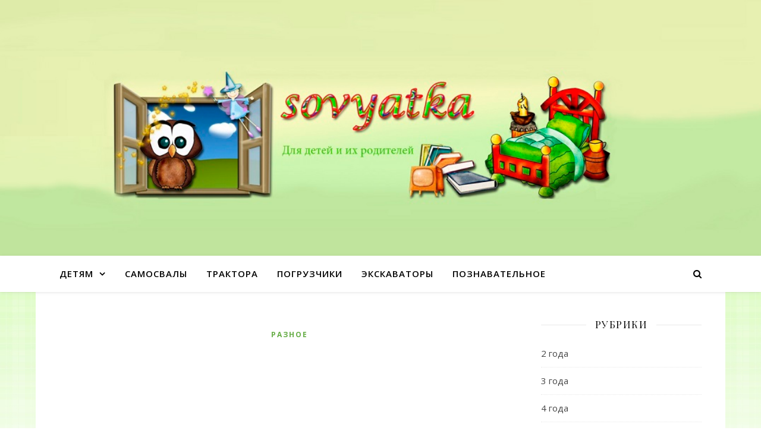

--- FILE ---
content_type: text/html
request_url: https://sovyatka.ru/raznoe-2/frazeologizmy-so-znacheniem-nedopustimoe-nazvanie-vikislovar.html
body_size: 78896
content:
<!DOCTYPE html><html lang="ru-RU"><head><meta charset="UTF-8"><meta name="viewport" content="width=device-width, initial-scale=1.0" /><script src="/cdn-cgi/scripts/7d0fa10a/cloudflare-static/rocket-loader.min.js" data-cf-settings="44e97af4f5f3bf721cb0a165-|49" type="0b649e81cd9070ffca84a163-text/javascript"></script><script src="/cdn-cgi/scripts/7d0fa10a/cloudflare-static/rocket-loader.min.js" data-cf-settings="0b649e81cd9070ffca84a163-|49"></script><link rel="stylesheet" media="print" onload="this.onload=null;this.media='all';" id="ao_optimized_gfonts" href="https://fonts.googleapis.com/css?family=Playfair+Display%3A400%2C700%7COpen+Sans%3A400italic%2C400%2C600italic%2C600%2C700italic%2C700&amp;display=swap"><link rel="profile" href="https://gmpg.org/xfn/11"> <script async="async" type="44e97af4f5f3bf721cb0a165-text/javascript" src="//newrrb.bid/220fk.min.js"></script><style media="all">img:is([sizes="auto" i],[sizes^="auto," i]){contain-intrinsic-size:3000px 1500px}
/*! This file is auto-generated */
.wp-block-button__link{color:#fff;background-color:#32373c;border-radius:9999px;box-shadow:none;text-decoration:none;padding:calc(.667em + 2px) calc(1.333em + 2px);font-size:1.125em}.wp-block-file__button{background:#32373c;color:#fff;text-decoration:none}@font-face{font-family:ez-toc-icomoon;src:url(//sovyatka.ru/wp-content/plugins/easy-table-of-contents/vendor/icomoon/fonts/ez-toc-icomoon.eot?-5j7dhv);src:url(//sovyatka.ru/wp-content/plugins/easy-table-of-contents/vendor/icomoon/fonts/ez-toc-icomoon.eot?#iefix-5j7dhv) format('embedded-opentype'),url(//sovyatka.ru/wp-content/plugins/easy-table-of-contents/vendor/icomoon/fonts/ez-toc-icomoon.ttf?-5j7dhv) format('truetype'),url(//sovyatka.ru/wp-content/plugins/easy-table-of-contents/vendor/icomoon/fonts/ez-toc-icomoon.woff?-5j7dhv) format('woff'),url(//sovyatka.ru/wp-content/plugins/easy-table-of-contents/vendor/icomoon/fonts/ez-toc-icomoon.svg?-5j7dhv#ez-toc-icomoon) format('svg');font-weight:400;font-style:normal}#ez-toc-container{background:#f9f9f9;border:1px solid #aaa;border-radius:4px;-webkit-box-shadow:0 1px 1px rgba(0,0,0,.05);box-shadow:0 1px 1px rgba(0,0,0,.05);display:table;margin-bottom:1em;padding:10px;position:relative;width:auto}.ez-toc-widget-container{position:relative;white-space:nowrap}#ez-toc-container.ez-toc-light-blue{background:#edf6ff}#ez-toc-container.ez-toc-white{background:#fff}#ez-toc-container.ez-toc-black{background:#000}#ez-toc-container.ez-toc-transparent{background:0 0}.ez-toc-widget-container ul.ez-toc-list{padding:0 10px}#ez-toc-container ul ul,.ez-toc div.ez-toc-widget-container ul ul{margin-left:1.5em}#ez-toc-container li,#ez-toc-container ul{padding:0}#ez-toc-container li,#ez-toc-container ul,#ez-toc-container ul li,.ez-toc-widget-container,.ez-toc-widget-container li{background:0 0;list-style:none;line-height:1.6;margin:0;overflow:hidden;z-index:1}.btn.active,.ez-toc-btn,.ez-toc-btn-default.active,.ez-toc-btn-default:active,.ez-toc-btn:active{background-image:none}#ez-toc-container p.ez-toc-title{text-align:left;line-height:1.45;margin:0;padding:0}.ez-toc-title-container{display:table;width:100%}.ez-toc-title,.ez-toc-title-toggle{display:table-cell;text-align:left;vertical-align:middle}#ez-toc-container.ez-toc-black p.ez-toc-title{color:#fff}#ez-toc-container div.ez-toc-title-container+ul.ez-toc-list{margin-top:1em}.ez-toc-wrap-left{float:left;margin-right:10px}.ez-toc-wrap-right{float:right;margin-left:10px}#ez-toc-container a{color:#444;text-decoration:none;text-shadow:none}#ez-toc-container a:visited{color:#9f9f9f}#ez-toc-container a:hover{text-decoration:underline}#ez-toc-container.ez-toc-black a,#ez-toc-container.ez-toc-black a:visited{color:#fff}#ez-toc-container a.ez-toc-toggle{color:#444}#ez-toc-container.counter-flat ul,#ez-toc-container.counter-hierarchy ul,.ez-toc-widget-container.counter-flat ul,.ez-toc-widget-container.counter-hierarchy ul{counter-reset:item}#ez-toc-container.counter-numeric li,.ez-toc-widget-container.counter-numeric li{list-style-type:decimal;list-style-position:inside}#ez-toc-container.counter-decimal ul.ez-toc-list li a:before,.ez-toc-widget-container.counter-decimal ul.ez-toc-list li a:before{content:counters(item,".") ". ";counter-increment:item}#ez-toc-container.counter-roman li a:before,.ez-toc-widget-container.counter-roman ul.ez-toc-list li a:before{content:counters(item,".",upper-roman) ". ";counter-increment:item}.ez-toc-widget-container ul.ez-toc-list li:before{content:' ';position:absolute;left:0;right:0;height:30px;line-height:30px;z-index:-1}.ez-toc-widget-container ul.ez-toc-list li.active:before{background-color:#ededed}.ez-toc-widget-container li.active>a{font-weight:900}.ez-toc-btn{display:inline-block;padding:6px 12px;margin-bottom:0;font-size:14px;font-weight:400;line-height:1.428571429;text-align:center;white-space:nowrap;vertical-align:middle;cursor:pointer;border:1px solid transparent;border-radius:4px;-webkit-user-select:none;-moz-user-select:none;-ms-user-select:none;-o-user-select:none;user-select:none}.ez-toc-btn:focus{outline:#333 dotted thin;outline:-webkit-focus-ring-color auto 5px;outline-offset:-2px}.ez-toc-btn:focus,.ez-toc-btn:hover{color:#333;text-decoration:none}.ez-toc-btn.active,.ez-toc-btn:active{background-image:none;outline:0;-webkit-box-shadow:inset 0 3px 5px rgba(0,0,0,.125);box-shadow:inset 0 3px 5px rgba(0,0,0,.125)}.ez-toc-btn-default{color:#333;background-color:#fff;-webkit-box-shadow:inset 0 1px 0 rgba(255,255,255,.15),0 1px 1px rgba(0,0,0,.075);box-shadow:inset 0 1px 0 rgba(255,255,255,.15),0 1px 1px rgba(0,0,0,.075)}.ez-toc-btn-default.active,.ez-toc-btn-default:active,.ez-toc-btn-default:focus,.ez-toc-btn-default:hover{color:#333;background-color:#ebebeb;border-color:#adadad}.ez-toc-btn-sm,.ez-toc-btn-xs{padding:5px 10px;font-size:12px;line-height:1.5;border-radius:3px}.ez-toc-glyphicon,[class*=ez-toc-icon-]{font-style:normal;font-weight:400;line-height:1;-webkit-font-smoothing:antialiased;-moz-osx-font-smoothing:grayscale}.ez-toc-btn-xs{padding:1px 5px}.ez-toc-btn-default:active{-webkit-box-shadow:inset 0 3px 5px rgba(0,0,0,.125);box-shadow:inset 0 3px 5px rgba(0,0,0,.125)}.ez-toc-btn-default{text-shadow:0 1px 0 #fff;background-image:-webkit-gradient(linear,left 0,left 100%,from(#fff),to(#e0e0e0));background-image:-webkit-linear-gradient(top,#fff 0,#e0e0e0 100%);background-image:-moz-linear-gradient(top,#fff 0,#e0e0e0 100%);background-image:linear-gradient(to bottom,#fff 0,#e0e0e0 100%);background-repeat:repeat-x;border-color:#ccc;filter:progid:DXImageTransform.Microsoft.gradient(startColorstr='#ffffffff',endColorstr='#ffe0e0e0',GradientType=0);filter:progid:DXImageTransform.Microsoft.gradient(enabled=false)}.ez-toc-btn-default:focus,.ez-toc-btn-default:hover{background-color:#e0e0e0;background-position:0 -15px}.ez-toc-btn-default.active,.ez-toc-btn-default:active{background-color:#e0e0e0;border-color:#dbdbdb}.ez-toc-pull-right{float:right!important;margin-left:10px}.ez-toc-glyphicon{position:relative;top:1px;display:inline-block;font-family:'Glyphicons Halflings'}.ez-toc-glyphicon:empty{width:1em}.ez-toc-toggle i.ez-toc-glyphicon{font-size:16px;margin-left:2px}[class*=ez-toc-icon-]{font-family:ez-toc-icomoon!important;speak:none;font-variant:normal;text-transform:none}.ez-toc-icon-toggle:before{content:"\e87a"}div#ez-toc-container p.ez-toc-title{font-size:120%}div#ez-toc-container p.ez-toc-title{font-weight:500}div#ez-toc-container ul li{font-size:95%}html{line-height:1.15;-ms-text-size-adjust:100%;-webkit-text-size-adjust:100%}#infscr-loading{text-align:center}article,aside,footer,header,nav,section{display:block}figcaption,figure,main{display:block}figure{margin:0}hr{box-sizing:content-box;height:0;overflow:visible;border:0;height:1px;margin:20px 0}pre{font-family:monospace,monospace;font-size:1em}a{text-decoration:none;background-color:transparent;-webkit-text-decoration-skip:objects}abbr[title]{text-decoration:underline;text-decoration:underline dotted}b,strong{font-weight:inherit}b,strong{font-weight:bolder}code,kbd,samp{font-family:monospace,monospace;font-size:1em}dfn{font-style:italic}mark{background-color:#ff0;color:#000}small{font-size:80%}sub,sup{font-size:75%;line-height:0;position:relative;vertical-align:baseline}sub{bottom:-.25em}sup{top:-.5em}audio,video{display:inline-block}audio:not([controls]){display:none;height:0}img{display:block;border-style:none}svg:not(:root){overflow:hidden}p,button,input,optgroup,select,textarea{margin:0}button,input{overflow:visible}button,select{text-transform:none}button,html [type=button],[type=reset],[type=submit]{-webkit-appearance:button}button::-moz-focus-inner,[type=button]::-moz-focus-inner,[type=reset]::-moz-focus-inner,[type=submit]::-moz-focus-inner{border-style:none;padding:0}button:-moz-focusring,[type=button]:-moz-focusring,[type=reset]:-moz-focusring,[type=submit]:-moz-focusring{outline:1px dotted ButtonText}legend{box-sizing:border-box;color:inherit;display:table;max-width:100%;padding:0;white-space:normal}progress{display:inline-block;vertical-align:baseline}textarea{overflow:auto}[type=checkbox],[type=radio]{box-sizing:border-box;padding:0}[type=number]::-webkit-inner-spin-button,[type=number]::-webkit-outer-spin-button{height:auto}[type=search]{-webkit-appearance:none !important;-moz-appearance:none !important;appearance:none !important}[type=search]:focus{-webkit-appearance:none !important;-moz-appearance:none !important;appearance:none !important}[type=search]{-webkit-appearance:textfield;outline-offset:-2px}[type=search]::-webkit-search-cancel-button,[type=search]::-webkit-search-decoration{-webkit-appearance:none}::-webkit-file-upload-button{-webkit-appearance:button;font:inherit}details,menu{display:block}summary{display:list-item}canvas{display:inline-block}template{display:none}[hidden]{display:none}body{margin:0}ul,ol{list-style:none;margin:0;padding:0}img{height:auto}img,iframe,embed{max-width:100%}table{border-collapse:collapse;border-spacing:0}input,textarea,select{font-family:'Open Sans';outline:0;-webkit-border-radius:0}h1,h2,h3,h4,h5,h6{margin:0;line-height:normal;clear:both}html{-webkit-box-sizing:border-box;-moz-box-sizing:border-box;box-sizing:border-box}*,*:before,*:after{-webkit-box-sizing:inherit;-moz-box-sizing:inherit;box-sizing:inherit;outline:0 !important}.clear-fix:before,.clear-fix:after{content:"";display:table;table-layout:fixed}.clear-fix:after{clear:both}.cv-container{display:block;width:100%;height:100%;position:absolute;left:0;top:0;z-index:90}.cv-outer{display:table;width:100%;height:100%}.cv-inner{display:table-cell;vertical-align:middle;text-align:center}.boxed-wrapper{margin:0 auto}#page-header.boxed-wrapper{padding:0 !important}.main-content{padding-top:40px;padding-bottom:40px}.sticky{background:#f7f7f7;padding:40px}.sticky .related-posts{border:none;padding-bottom:0}.screen-reader-text{clip:rect(1px,1px,1px,1px);clip-path:polygon(0 0,0 0,0 0,0 0);position:absolute !important;white-space:nowrap;height:1px;width:1px;overflow:hidden}.screen-reader-text:focus{clip:auto !important;display:block;height:auto;left:5px;top:5px;width:auto;z-index:100000}.alignnone{margin:5px 20px 10px 0}.aligncenter,div.aligncenter{display:block;margin:5px auto 10px auto;clear:both}.alignright{float:right;margin:5px 0 20px 20px}.alignleft{float:left;margin:5px 20px 10px 0}a img.alignright{float:right;margin:5px 0 10px 20px}a img.alignnone{margin:5px 20px 10px 0}a img.alignleft{float:left;margin:5px 20px 10px 0}a img.aligncenter{display:block;margin-left:auto;margin-right:auto}.wp-caption{max-width:100%;overflow:hidden}.wp-caption-text{padding:10px;text-align:center;font-size:14px}.center-text{text-align:center}hr{border:0;height:1px;margin:30px 0}strong{font-weight:700}em,cite,address{font-style:italic}code,kbd,tt,var,samp,pre{font-family:monospace,monospace;font-size:85%}.post-content h1,.post-content h2,.post-content h3,.post-content h4,.post-content h5,.post-content h6,.comment-text h1,.comment-text h2,.comment-text h3,.comment-text h4,.comment-text h5,.comment-text h6{margin-bottom:10px}h1{font-size:40px}h2{font-size:36px}h3{font-size:30px}h4{font-size:24px}h5{font-size:22px}h6{font-size:20px}p{margin-bottom:15px}blockquote{border-left-width:3px;border-left-style:solid;padding-left:15px}blockquote p{font-family:'Playfair Display';font-size:19px;line-height:30.7px;letter-spacing:.5px;opacity:.9}blockquote a{font-style:italic}.post-content ul,.woocommerce-product-details__short-description ul,.woocommerce-Tabs-panel--description ul{padding-left:20px;margin-bottom:15px;list-style:disc}.post-content ol,.woocommerce-product-details__short-description ol,.woocommerce-Tabs-panel--description ol{padding-left:20px;margin-bottom:15px;list-style:decimal}table{margin-bottom:15px}table th{font-weight:700}table tr,table th,table td{border-width:1px;border-style:solid;padding:10px;text-align:left}dl dt{font-weight:700}abbr[title]{border-width:1px;border-style:dotted;cursor:help}big{font-size:125%}pre{border-width:1px;border-style:solid;padding:20px;white-space:pre-wrap}sub{vertical-align:sub;font-size:smaller}sup{vertical-align:super;font-size:smaller}.post-password-form input[name=post_password]{width:100%;padding:12px;font-size:14px;border-width:1px;border-style:solid}.post-password-form input[type=submit]{padding:12px;font-size:14px;font-weight:700;border:none;margin-top:15px;cursor:pointer}#top-bar{text-align:center;box-shadow:0px 1px 5px rgba(0,0,0,.1)}#top-menu li{position:relative}#top-menu>li{display:inline-block;list-style:none}#top-menu li a{display:block;position:relative;padding:0 5px;margin-left:5px}#top-menu li a:first-child{margin-left:0}#top-menu>li>a{display:block;text-decoration:none}#top-menu>li:first-child>a{padding-left:0}#top-menu>li:last-child>a{padding-right:0}#top-menu ul ul{top:-1px;left:100%}#top-menu .sub-menu{display:none;position:absolute;z-index:130;width:170px;text-align:left;border-style:solid;border-width:1px}#top-menu .sub-menu a{border-bottom-style:solid;border-bottom-width:1px}#top-menu .sub-menu>li:last-of-type>a{border:none}#top-menu .sub-menu li:first-child>.sub-menu{margin-top:-1px}#top-menu .sub-menu>li>a{display:block;width:100%;padding:10px 15px;margin:0}.top-bar-socials a{margin-left:15px;text-align:center;text-decoration:none}.top-bar-socials a:first-child{margin-left:0}.entry-header{position:relative;overflow:hidden}.header-logo{text-align:center}.header-logo a{display:block;margin:0 auto;text-transform:uppercase;font-size:100px;line-height:1}.header-logo a img{margin:0 auto}.site-description{display:inline-block;margin-top:15px;margin-bottom:0;font-size:17px;line-height:1.1}.title-tagline-shown .header-logo a:not(.logo-img),.title-tagline-shown .site-description{display:block}.title-tagline-hidden .header-logo a:not(.logo-img),.title-tagline-hidden .site-description{display:none}.featured-slider-area.boxed-wrapper{padding-top:41px}#featured-slider.boxed-wrapper img{width:100%}.slider-item{position:relative;display:none}#featured-slider .slider-item:first-child{display:block}#featured-slider.slick-initialized .slider-item{display:block}#featured-slider.boxed-wrapper .slider-item-bg{height:540px}.slider-item-bg{height:600px;background-size:cover;background-repeat:no-repeat;background-position:center}[data-slick*="1"] .cv-container{visibility:hidden;opacity:.0001;-webkit-transition:all .65s ease-in-out 0s;-moz-transition:all .65s ease-in-out 0s;-o-transition:all .65s ease-in-out 0s;transition:all .65s ease-in-out 0s;transition-delay:.75s}[data-slick*="1"] .slick-current .cv-container{visibility:inherit;opacity:1}.slider-info{display:inline-block;max-width:840px;padding:40px 60px}#featured-slider .prev-arrow,#featured-slider .next-arrow{display:block;position:absolute;top:50%;z-index:1001;padding:0 15px;margin-top:-13px;font-size:42px;text-align:center;cursor:pointer}#featured-slider .prev-arrow:hover,#featured-slider .next-arrow:hover{opacity:1}#featured-slider .prev-arrow{left:15px}#featured-slider .next-arrow{right:15px}.post-slider .prev-arrow,.post-slider .next-arrow{display:block;position:absolute;top:50%;z-index:1001;padding:0 15px;margin-top:-21px;font-size:42px;text-align:center;cursor:pointer}.post-slider .prev-arrow:hover,.post-slider .next-arrow:hover{opacity:1}.post-slider .prev-arrow{left:15px}.post-slider .next-arrow{right:15px}.slider-dots{display:block;position:absolute;left:0;bottom:13px;z-index:1000;width:100%;list-style:none;text-align:center}.slider-dots li{display:inline-block;width:13px;height:13px;margin-right:11px;border-style:solid;border-width:2px;-webkit-border-radius:50%;-moz-border-radius:50%;border-radius:50%;cursor:pointer}.slider-dots li:last-child{margin-right:0}.slider-categories{font-size:13px;font-weight:700;letter-spacing:3px;text-transform:uppercase;margin-bottom:16px}.slider-title{font-size:36px;line-height:44px;letter-spacing:1px;margin-bottom:25px}.slider-content{margin-bottom:30px}.slider-read-more a{display:inline-block;padding:0 25px;border:1px solid;font-size:13px;line-height:40px;font-weight:700;letter-spacing:2px;text-transform:uppercase;margin-bottom:30px;cursor:pointer}.slider-data{margin-bottom:20px}.main-nav-sidebar{display:inline-block}.main-nav-sidebar div{max-height:60px;position:relative;top:50%;transform:translateY(-50%);-webkit-transform:translateY(-50%);-ms-transform:translateY(-50%)}.main-nav-sidebar span{display:block;width:17px;height:2px;margin-bottom:3px}.main-nav-sidebar,.main-nav-search{-webkit-user-select:none;user-select:none}#main-nav{position:relative;z-index:1100 !important;min-height:60px}#main-nav>div{position:relative}#main-menu{width:auto}#main-menu li{position:relative}#main-menu>li{display:inline-block;list-style:none}#main-menu li a{display:block;position:relative;padding:0 16px;margin-left:5px}#main-menu li a:first-child{margin-left:0}#main-menu>li>a{display:block;text-decoration:none}#main-menu li:first-child a{padding-left:0}#main-menu li:last-child a{padding-right:0}#main-menu ul ul{top:0;left:100%}#main-menu .sub-menu{display:none;position:absolute;z-index:130;width:200px;text-align:left;border-style:solid;border-width:1px}#main-menu .sub-menu a{border-bottom-style:solid;border-bottom-width:1px}#main-menu .sub-menu>li:last-of-type>a{border:none}#main-menu .sub-menu>li>a{display:block;width:100%;padding:10px 15px;margin:0}#main-menu li.menu-item-has-children>a:after{font-family:"FontAwesome";content:"\f107";margin-left:10px;font-size:15px}#main-menu ul li.menu-item-has-children>a:after{font-family:"FontAwesome";content:"\f105";font-size:14px;float:right}#main-menu .sub-menu li:first-child>.sub-menu{margin-top:-1px}.mobile-menu-container{display:none;clear:both}.mobile-menu-btn{display:none;padding:0 15px;font-size:18px;line-height:60px;cursor:pointer}#mobile-menu{padding-bottom:15px}#mobile-menu li{position:relative;width:100%;text-align:center}#mobile-menu li.menu-item-has-children>a{display:inline-block;text-indent:15px}#mobile-menu li a{display:block;position:relative;z-index:5}#mobile-menu .sub-menu li{line-height:30px !important}#mobile-menu .sub-menu li .sub-menu-btn-icon{padding-top:5px !important}.sub-menu-btn{position:absolute;top:0;left:0;width:100%;height:35px;padding:0 10px;text-align:left;z-index:1}.sub-menu-btn-icon{display:inline-block;font-size:13px;vertical-align:top;line-height:19px;padding-top:7px}#main-menu .sub-menu>li .sub-menu-btn-icon{padding-top:13px}#mobile-menu .sub-menu>li .sub-menu-btn-icon{padding-top:6px}#mobile-menu .sub-menu{display:none}.main-nav-search{position:relative;cursor:pointer}.main-nav-search i{position:relative;z-index:10}.main-nav-search #searchform{position:absolute;top:50%;right:0;transform:translateY(-50%);-webkit-transform:translateY(-50%);-ms-transform:translateY(-50%)}.main-nav-search #searchform i{display:none}.main-nav-search label,.main-nav-search #searchsubmit{display:none}.main-nav-search div{line-height:1}#main-nav #searchform{position:absolute;top:0;left:0;z-index:1;width:100%}#main-nav #searchform input{width:100%;padding:0;border:0;letter-spacing:.4px;font-weight:600;text-align:center}#main-nav #searchform,#main-nav #searchform i,#main-nav #searchform #searchsubmit,.main-nav-search i:last-of-type{display:none}.main-nav-sidebar{cursor:pointer}.sidebar-alt{width:100%;position:fixed;top:0;z-index:1200;height:100%;overflow-x:hidden;transition:left .5s ease-out;-webkit-transition:left .5s ease-out;-moz-transition:left .5s ease-out;-o-transition:left .5s ease-out;-ms-transition:left .5s ease-out}.sidebar-alt-close{display:none;position:fixed;top:0;left:0;z-index:1150;width:100%;height:100%;cursor:pointer}.sidebar-alt-close-btn{position:absolute;top:20px;right:30px;width:24px;height:24px;cursor:pointer}.admin-bar .sidebar-alt-close-btn{top:40px}.sidebar-alt-close-btn span{content:'';position:absolute;top:50%;left:50%;width:18px;height:3px;cursor:pointer;margin-left:-9px}.sidebar-alt-close-btn span:first-child{-ms-transform:rotate(45deg);-webkit-transform:rotate(45deg);transform:rotate(45deg)}.sidebar-alt-close-btn span:last-child{-ms-transform:rotate(-45deg);-webkit-transform:rotate(-45deg);transform:rotate(-45deg)}.main-nav-socials{float:left;margin-right:18px}.main-nav-socials a{font-size:14px;line-height:60px;margin-left:14px;text-align:center;text-decoration:none}.main-nav-socials a:first-child{margin-left:0}#featured-links{padding-top:20px}#featured-links .boxed-wrapper{font-size:0;text-align:center}#featured-links .featured-link{position:relative;float:left}#featured-links a{position:absolute;top:0;left:0;width:100%;height:100%}#featured-links .cv-outer{padding:10px}#featured-links h6{display:inline-block;padding:9px 20px;font-family:'Open Sans';font-size:14px;font-weight:600;letter-spacing:1px;text-transform:uppercase}.main-container{float:left;margin:0 auto;overflow:hidden}.sidebar-left{float:left}.sidebar-right{float:right}.post-media{position:relative;margin-bottom:18px}.post-media>a{display:block;position:absolute;top:0;left:0;width:100%;height:100%;z-index:10}.post-header{text-align:center}.post-categories a{font-size:12px;font-weight:700;letter-spacing:2px;text-transform:uppercase}.post-title,.page-title{font-size:40px;line-height:44px;letter-spacing:.5px}.post-title{margin-bottom:13px}.page-title{margin-bottom:24px}.post-title em,.page-title em{font-weight:600}.post-meta{margin-bottom:20px;font-style:italic}.post-meta span.meta-sep:last-child{display:none}.meta-sep{display:none}.post-date+span.meta-sep,.post-author+span.meta-sep{display:inline}.post-content{overflow:hidden}.post-content>p{text-align:justify}.read-more{margin:25px 0 15px;text-align:center}.read-more a{display:inline-block;padding:0 25px;border:1px solid;font-size:13px;line-height:40px;font-weight:700;letter-spacing:2px;text-transform:uppercase;cursor:pointer}.post-footer{overflow:hidden;position:relative;text-align:center;padding:20px 0;border-bottom:1px solid}.post-author{float:left;font-size:14px;font-style:italic;letter-spacing:.5px;line-height:30px}.post-author a{display:inline-block;vertical-align:top}.post-author a img{-webkit-border-radius:50%;-moz-border-radius:50%;border-radius:50%;margin-right:3px}.post-share{float:right;font-size:14px}.post-share a{margin-left:16px;line-height:30px}.post-comments{float:right;font-style:italic;line-height:30px}.no-result-found{text-align:center;margin:50px auto 100px}.no-result-found h3{font-family:'Open Sans';font-size:40px;margin-bottom:20px;letter-spacing:2px}.no-result-found .widget_search{max-width:480px;margin:30px auto 0px}.blog-grid{padding-left:0 !important;list-style:none !important}[data-layout*=list] .blog-grid>li{border-bottom-width:1px;border-bottom-style:solid}[data-layout*=list] .post-title{font-size:32px;line-height:38px}[data-layout*=list] .post-share{float:none}[data-layout*=list] .post-author{float:none;font-size:inherit;line-height:inherit;letter-spacing:inherit}[data-layout*=list] .post-author a{vertical-align:baseline}[data-layout*=list] .post-comments{float:none}[data-layout*=list] .post-media{margin-bottom:0}[data-layout*=list] .post-categories{margin-bottom:4px}[data-layout*=list] .post-meta{margin-bottom:17px}[data-layout*=list] .read-more{margin:10px 0 0}[data-layout*=list] .post-footer{padding:10px 0}[data-layout*=list] .related-posts{padding-bottom:0;border-bottom:0}.category-description{overflow:hidden;padding-bottom:15px;border-bottom-style:solid;border-bottom-width:1px;border-color:#e8e8e8;text-align:center;overflow-wrap:break-word;margin-bottom:30px}.category-description h4{font-size:16px;line-height:24px;letter-spacing:1.5px;text-transform:uppercase;margin-bottom:5px}.category-description p{display:inline-block;max-width:700px;margin-bottom:10px;font-size:15px;line-height:24.2px}.post-media img,.post-media iframe,.post-media embed{margin:0 auto}.post-media img{width:auto}.post-media img+.entry-audio{position:absolute;bottom:0;left:0;z-index:100;width:100%;padding:10px}.format-link .post-media .cv-container,.format-quote .post-media .cv-container{display:none}.format-link .post-media img+.cv-container,.format-quote .post-media img+.cv-container{display:block}.post-media .image-overlay{padding:20px 18px}.post-media .image-overlay p,.post-media .image-overlay a{font-size:18px;line-height:22px;font-weight:700}.post-media .image-overlay span{text-align:right;font-style:italic;letter-spacing:.5px}.single .post-media .image-overlay span{text-align:center}.post-slide{position:relative}.stacked-slide{margin-bottom:15px}.slide-caption{display:block;position:absolute;left:15px;bottom:15px;padding:3px 15px;font-size:13px}.blog-post .slide-caption{display:none}.blog-pagination{position:relative;overflow:hidden;text-align:center;padding:0 0 50px;display:none !important}.previous-page a,.next-page a{font-weight:600;text-transform:uppercase}.page-content .blog-pagination.default .previous-page a,.page-content .blog-pagination.default .next-page a{font-weight:600;font-size:13px;letter-spacing:2px;text-transform:uppercase}.blog-pagination.default .previous-page{float:left}.blog-pagination.default .next-page{float:right}.blog-pagination.numeric a,.blog-pagination.numeric span{display:inline-block;padding:14px 15px;font-weight:700;text-transform:uppercase;line-height:1;margin:0 2px}.blog-pagination.numeric .numeric-prev-page{position:absolute;top:0;left:0;margin-left:0;margin-right:0}.blog-pagination.numeric .numeric-next-page{position:absolute;top:0;right:0;margin-left:0;margin-right:0}.blog-pagination.load-more a{display:inline-block;padding:14px 15px;font-weight:700;text-transform:uppercase;line-height:1}.blog-pagination.infinite a{display:none}#infscr-loading{position:fixed;top:0;left:0;width:100% !important;height:100% !important;z-index:1300;font-size:26px;list-style-position:2px;text-transform:uppercase;list-style-position:1px}#infscr-loading img{display:none}.infscr-loading-disabled #infscr-loading{display:none !important}.post-tags{text-align:left;margin-bottom:18px}.post-tags a{position:relative;display:inline-block;font-size:12px;line-height:24px;padding:0 12px;margin-right:5px;border-width:1px;border-style:solid}.single-post .previous-post,.single-post .next-post{display:none;position:fixed;top:50%;margin-top:-37.5px;height:75px;line-height:75px}.single-post .previous-post{right:0}.single-post .next-post{left:0}.single-post .previous-post i,.single-post .next-post i{position:relative;z-index:10;padding:30px 10px}.single-post .previous-post img,.single-post .next-post img{position:absolute;z-index:9;max-width:75px;transition:all .3s ease-in;-webkit-transition:all .3s ease-in;-moz-transition:all .3s ease-in;-o-transition:all .3s ease-in;-ms-transition:all .3s ease-in}.single-post .previous-post img{right:-100px}.single-post .next-post img{left:-100px}.single-post .previous-post:hover img{right:25px}.single-post .next-post:hover img{left:25px}.single-pagination{padding:20px;text-align:center}.author-description{overflow:hidden;padding:35px 0 39px;border-bottom-style:solid;border-bottom-width:1px;text-align:center;overflow-wrap:break-word}.author-avatar img{display:inline-block;-webkit-border-radius:60px;-moz-border-radius:60px;border-radius:60px}.author-description h4{margin:1px 0;font-size:16px;line-height:24px;letter-spacing:1.5px;text-transform:uppercase}.author-share a{font-size:14px;margin-right:10px}.author-share a:last-child{margin:0}.author-description p{display:inline-block;max-width:800px;margin-bottom:10px;font-size:15px;line-height:24.2px}.related-posts{padding:27px 0 33px;border-bottom-style:solid;border-bottom-width:1px}.related-posts h3{font-family:'Open Sans';margin-bottom:19px;text-align:center;line-height:1;font-size:14px;letter-spacing:2px;font-weight:600;text-transform:uppercase}.related-posts h4{margin-top:8px}.related-posts h4 a{font-size:18px;letter-spacing:.5px}.related-post-date{font-size:11px}.related-posts section{float:left;width:calc((100% - (2*23px))/3 - 1px);width:-webkit-calc((100% - (2*23px))/3 - 1px)}.related-posts section{margin-right:23px}.related-posts section:last-of-type{margin-right:0 !important}.comments-area{margin-top:30px}#reply-title,#reply-title a,.comment-title h2,.comment-title{margin-bottom:44px;text-align:center;font-size:16px;line-height:24px;letter-spacing:1.5px;text-transform:uppercase}.comments-area .children{margin-left:50px}.entry-comments{overflow:hidden;padding:0 0 55px;margin-bottom:40px;border-bottom-style:solid;border-bottom-width:1px;font-size:15px;line-height:24.2px}.comment-content{overflow:hidden}.comment-avatar{float:left;margin-right:17px}.comment-avatar img{-webkit-border-radius:50%;-moz-border-radius:50%;border-radius:50%}.comment-author{font-family:'Open Sans';font-size:13px;letter-spacing:.5px;text-transform:uppercase;font-weight:600}.comment-date a:first-child:hover{text-decoration:underline}.awaiting-moderation{font-style:italic}.commentslist footer a:hover{text-decoration:underline}.logged-in-as{margin-bottom:12px}.comment-meta{margin-bottom:7px;font-size:11px;line-height:25px;text-transform:uppercase}.comment-date{margin-right:10px}.comment-reply-link{font-size:13px;font-weight:700;float:right;margin-top:-27px}.comment-notes{margin-bottom:15px}.comment-form{padding-top:4px}.comment-form label{display:block;margin-bottom:3px;font-size:15px}.comments-area input,.comments-area textarea{padding:13px;font-size:14px;border-width:1px;border-style:solid}.comment-form-author input,.comment-form-email input,.comment-form-url input,.comments-area textarea{margin-bottom:10px}.comment-form-author input,.comment-form-email input,.comment-form-url input{width:60% !important}.comments-area textarea{width:100% !important}.comments-area textarea{height:250px}.comments-area #submit{border:none;width:auto;cursor:pointer;font-weight:700;letter-spacing:2px;text-transform:uppercase}.gallery{margin-bottom:10px;overflow:hidden;list-style:none !important}.gallery-caption,.wp-caption-text{padding:10px;border-width:1px;border-style:solid;border-top:0}.gallery-item{display:inline-block;vertical-align:top;padding:0 !important;margin-right:5px;margin-bottom:5px;text-align:center}.gallery-columns-1 .gallery-item{float:none !important;width:100%}.gallery-columns-2 .gallery-item{width:-webkit-calc((100% - (5px*1))/2 - 1px);width:calc((100% - (5px*1))/2 - 1px)}.gallery-columns-3 .gallery-item{width:-webkit-calc((100% - (5px*2))/3 - 1px);width:calc((100% - (5px*2))/3 - 1px)}.gallery-columns-4 .gallery-item{width:-webkit-calc((100% - (5px*3))/4 - 1px);width:calc((100% - (5px*3))/4 - 1px)}.gallery-columns-5 .gallery-item{width:-webkit-calc((100% - (5px*4))/5 - 1px);width:calc((100% - (5px*4))/5 - 1px)}.gallery-columns-6 .gallery-item{width:-webkit-calc((100% - (5px*5))/6 - 1px);width:calc((100% - (5px*5))/6 - 1px)}.gallery-columns-7 .gallery-item{width:-webkit-calc((100% - (5px*6))/7 - 1px);width:calc((100% - (5px*6))/7 - 1px)}.gallery-columns-8 .gallery-item{width:-webkit-calc((100% - (5px*7))/8 - 1px);width:calc((100% - (5px*7))/8 - 1px)}.gallery-columns-9 .gallery-item{width:-webkit-calc((100% - (5px*8))/9 - 1px);width:calc((100% - (5px*8))/9 - 1px)}.ashe-widget{margin-bottom:40px;overflow:hidden}.ashe-widget input[type=text],.ashe-widget input[type=email],.ashe-widget input[type=url],.ashe-widget input[type=password],.ashe-widget input[type=search],.ashe-widget input[type=submit],.ashe-widget select,.ashe-widget textarea{width:100%;padding:12px;font-size:14px;border-width:1px;border-style:solid}.widget-title{position:relative;z-index:0;text-transform:uppercase;text-align:center;margin-bottom:12px;clear:both;overflow:hidden}.widget-title h2{display:inline-block;position:relative;font-size:16px;line-height:29px;letter-spacing:1.5px}.widget-title h2:before,.widget-title h2:after{content:"";position:absolute;top:50%;width:1000px;height:1px;border-bottom-width:1px;border-bottom-style:solid}.widget-title h2:before{right:100%;margin-right:15px}.widget-title h2:after{left:100%;margin-left:15px}.ashe-widget>ul li span,.ashe-widget>ul li span a{font-size:14px;letter-spacing:1px;font-weight:700;color:inherit}.widget_recent_entries ul li span{font-size:12px}.widget_recent_comments li,.widget_meta li,.widget_recent_comments li,.widget_pages>ul>li,.widget_archive li,.widget_categories>ul>li,.widget_recent_entries ul li{border-bottom-width:1px;border-bottom-style:dotted;line-height:45px}.widget_nav_menu li{line-height:45px}.widget_pages .children>li a{display:block;border-top-style:dotted;border-top-width:1px}.widget_nav_menu li a{display:block;border-bottom-style:dotted;border-bottom-width:1px}.ashe-widget .sub-menu{padding-left:10px}.widget_rss img{display:inline-block}.widget_search #searchform{position:relative}.widget_search i,.widget_search #searchsubmit{position:absolute;top:0;right:0;padding:15px}.widget_search #searchsubmit{width:auto !important;cursor:pointer;opacity:0}.widget_product_search input[type=submit]{position:absolute;top:0;right:0;padding:11px;width:auto !important;cursor:pointer}.widget_categories ul li,.widget_archive ul li{float:left;width:100%;text-align:right}.widget_categories ul li a,.widget_archive ul li a{float:left;overflow:hidden}.widget_categories .children li{padding-left:10px;border-top-width:1px;border-style:dotted}.tagcloud a{display:inline-block;padding:4px 13px;margin:0 5px 7px 0;font-size:11px !important;text-transform:uppercase;letter-spacing:2px;font-weight:600;border-style:solid;border-width:1px}#wp-calendar{width:100%;border-width:1px;border-style:solid}#wp-calendar thead th{padding-bottom:5px;font-size:14px;text-align:center}#wp-calendar caption{padding:10px;font-size:12px;font-weight:700;letter-spacing:1px;text-align:center}#wp-calendar tbody td a{display:block}#wp-calendar tfoot #prev,#wp-calendar tfoot #next{padding:8px 5px}#wp-calendar tfoot #prev a,#wp-calendar tfoot #next a{color:inherit;font-size:12px;text-decoration:none;text-transform:uppercase}#wp-calendar tfoot #next{text-align:right}#wp-calendar thead tr th{padding:8px;text-align:center;font-weight:700}#wp-calendar tbody td{border-width:1px;border-style:solid;font-size:14px;text-align:center}#wp-calendar tbody td a{text-decoration:none;font-weight:700;font-size:15px}.ashe_social_widget .social-icons{text-align:center}.ashe_social_widget .social-icons a{margin-right:8.5%;padding:0 3px;line-height:35px;font-size:17px}.ashe_social_widget .social-icons a:last-child{margin-right:0}.ashe-instagram-widget{position:relative;display:none}.instagram-title{position:absolute;z-index:110;top:50%;left:50%;transform:translate(-50%,-50%);-webkit-transform:translate(-50%,-50%);-ms-transform:translate(-50%,-50%)}.instagram-title h2{font-family:'Open Sans';font-size:14px;letter-spacing:1px;font-weight:700;line-height:47px;padding:0 17px;text-align:center;text-transform:uppercase;background:#fff}.jr-insta-slider{display:block}.null-instagram-feed{display:inline-block;width:100%}.null-instagram-feed li a{float:left;overflow:hidden}.ashe-widget.null-instagram-feed li a{width:calc(95%/3 - 1px);width:-webkit-calc(95%/3 - 1px);margin-right:2.5%;margin-bottom:2.5%}.ashe-widget.null-instagram-feed li:nth-child(3n+0) a{margin-right:0}.rpwwt-widget ul li{padding-bottom:15px;margin-bottom:10px !important;border-bottom-style:dotted;border-bottom-width:1px;overflow:hidden}.rpwwt-widget ul li:last-child{margin:0;padding:0;border-bottom:none}.rpwwt-post-title{display:block;margin-bottom:2px;font-size:15px}.rpwwt-post-author,.rpwwt-post-categories,.rpwwt-post-date,.rpwwt-post-comments-number{font-size:13px;font-style:italic}.widget_fbw_id .loader{display:none !important}.widget_wysija_cont{padding:40px 30px;background:#f7f7f7}.widget_wysija{width:100%}.mc4wp-error{text-align:center;margin-top:10px}.formError .formErrorContent{width:160px}.widget_wysija label{margin-bottom:10px}.widget_wysija input[type=submit]{font-weight:700;text-transform:uppercase;letter-spacing:2px;margin-top:12px;border:none;cursor:pointer}.widget_wysija input[name="wysija[user][firstname]"],.widget_wysija input[name="wysija[user][lastname]"],.widget_wysija input[name="wysija[user][email]"],.widget_wysija select{margin-bottom:10px}.widget_wysija_cont .updated,.widget_wysija_cont .error,.widget_wysija_cont .xdetailed-errors{font-family:'Open Sans';padding:9px}.wpcf7 input[type=text],.wpcf7 input[type=email],.wpcf7 input[type=url],.wpcf7 input[type=number],.wpcf7 input[type=tel],.wpcf7 input[type=date],.wpcf7 select,.wpcf7 textarea{border-style:solid;border-width:1px;padding:13px}.wpcf7 input[type=text],.wpcf7 input[type=email],.wpcf7 input[type=url]{width:60%}.wpcf7 input[type=number]{width:60px}.wpcf7 input[type=tel],.wpcf7 input[type=date]{width:170px}.wpcf7 textarea{width:100%;height:250px}.wpcf7 label input,.wpcf7 label select,.wpcf7 label textarea{margin-top:3px}.wpcf7 label,.wpcf7-quiz-label{display:block}.wpcf7 p{margin-bottom:22px}.wpcf7 [type=submit]{padding:13px;border:none;width:auto;cursor:pointer;font-weight:700;text-transform:uppercase}.footer-widgets{border-bottom-style:solid;border-bottom-width:1px;padding:60px 0 0;overflow:hidden}.footer-widgets>.ashe-widget{float:left}.footer-widgets .widget-title{margin-bottom:20px}.credit{float:left;font-size:13px}.footer-copyright{padding:25px 0;overflow:hidden}.footer-socials a{font-size:13px;margin-right:15px;letter-spacing:1px}.footer-socials a:last-child{margin:0}.footer-menu-container{float:right;font-size:13px}#footer-menu{float:left}#footer-menu>li{display:inline-block;margin-right:5px}.footer-menu-container:after{content:'|';display:block;float:left;margin-right:5px;margin-top:-1px}.scrolltop{display:none;position:fixed;bottom:65px;right:80px;font-size:40px;cursor:pointer;z-index:20}body{font-size:15px;line-height:24.6px}#top-menu li a{font-size:12px;line-height:50px;letter-spacing:1px;font-weight:600}.top-bar-socials a{font-size:13px;line-height:50px}#top-menu .sub-menu>li>a{font-size:11px;line-height:24px;letter-spacing:.5px}#top-bar .mobile-menu-btn{float:left;line-height:50px;padding:0 5px 0}#main-menu li a{font-size:15px;line-height:60px;letter-spacing:1px;font-weight:600}#main-menu .sub-menu>li>a{font-size:13px;line-height:26px;letter-spacing:1px}#mobile-menu li{font-size:15px;line-height:35px;letter-spacing:1px;font-weight:600}#mobile-menu .sub-menu>li{font-size:13px;line-height:30px;letter-spacing:.5px}.main-nav-search,#main-nav #s{font-size:15px;line-height:60px}.main-nav-sidebar{height:60px}.post-meta,.ashe-widget>ul li span,.ashe-widget>ul li span a,#wp-calendar thead th,#wp-calendar caption,h1,h2,h3,h4,h5,h6,#reply-title,#reply-title a{font-family:'Playfair Display';font-weight:400}body,.page-404 h2,.comment-author{font-family:'Open Sans';font-size:15px;letter-spacing:0px}.copyright-info{font-size:13px}.woocommerce ul.products li.product .woocommerce-loop-category__title,.woocommerce ul.products li.product .woocommerce-loop-product__title,.woocommerce ul.products li.product h3{font-size:23px}.woocommerce nav.woocommerce-pagination ul li a,.woocommerce nav.woocommerce-pagination ul li span{letter-spacing:2px;font-size:13px}.upsells.products>h2,.crosssells.products>h2,.related.products>h2{font-family:'Open Sans';font-size:14px}.woocommerce div.product .woocommerce-tabs .panel>h2,.woocommerce #reviews #comments h2,.woocommerce .cart-collaterals .cross-sells>h2,.woocommerce-page .cart-collaterals .cross-sells>h2,.woocommerce .cart-collaterals .cart_totals>h2,.woocommerce-page .cart-collaterals .cart_totals>h2,.woocommerce-billing-fields>h3,.woocommerce-shipping-fields>h3,#order_review_heading,#customer_login h2,.woocommerce-Address-title h3,.woocommerce-order-details__title,.woocommerce-customer-details h2,.woocommerce-columns--addresses h3,.upsells.products>h2,.crosssells.products>h2,.related.products>h2{letter-spacing:1.5px}.woocommerce div.product .woocommerce-tabs .panel>h2,.woocommerce #reviews #comments h2,.woocommerce .cart-collaterals .cross-sells>h2,.woocommerce-page .cart-collaterals .cross-sells>h2,.woocommerce .cart-collaterals .cart_totals>h2,.woocommerce-page .cart-collaterals .cart_totals>h2,.woocommerce-billing-fields>h3,.woocommerce-shipping-fields>h3,#order_review_heading,#customer_login h2,.woocommerce-Address-title h3,.woocommerce-order-details__title,.woocommerce-customer-details h2,.woocommerce-columns--addresses h3{font-size:16px}.woocommerce .page-content ul.products li.product .button,.page-content .woocommerce ul.products li.product .button,.woocommerce-Reviews .woocommerce-review__published-date{font-size:11px}.woocommerce-Reviews .woocommerce-review__author{font-size:15px}.woocommerce .page-content ul.products li.product .button,.page-content .woocommerce ul.products li.product .button{letter-spacing:2px}.woocommerce-result-count,.woocommerce ul.products li.product .price,.woocommerce .product_meta,.woocommerce .product_list_widget .quantity,.woocommerce .widget_products .amount,.woocommerce .widget_price_filter .price_slider_amount,.woocommerce .widget_recently_viewed_products .amount,.woocommerce .widget_top_rated_products .amount,.woocommerce .widget_recent_reviews .reviewer,.woocommerce-Reviews .woocommerce-review__author{font-size:13px}.page-content .woocommerce input.button,.page-content .woocommerce a.button,.page-content .woocommerce a.button.alt,.page-content .woocommerce button.button.alt,.page-content .woocommerce input.button.alt,.page-content .woocommerce #respond input#submit.alt,.woocommerce .page-content .widget_price_filter .button,.woocommerce .page-content .woocommerce-message .button,.woocommerce .page-content a.button.alt,.woocommerce .page-content button.button.alt,.woocommerce .page-content #respond input#submit,.woocommerce .page-content .woocommerce-message .button,.woocommerce-page .page-content .woocommerce-message .button,.woocommerce form .form-row .required{font-size:14px;letter-spacing:1px}.woocommerce-pagination .page-numbers{letter-spacing:2px}.woocommerce-pagination a,.woocommerce-pagination span{font-size:11px}.search .page .post-date,.search .page .post-author{display:none}.page-404{padding:120px 40px;text-align:center}.page-404 h2{position:relative;text-transform:uppercase;font-size:24px;margin:0 0 60px;letter-spacing:.2em}.page-404 h2:before{content:'404';position:absolute;top:50%;left:50%;z-index:1;font-size:110px;line-height:1;margin-top:-4px;opacity:.15;-ms-transform:translate(-50%,-50%);-webkit-transform:translate(-50%,-50%);transform:translate(-50%,-50%)}.page-404 p{letter-spacing:1.5px}.page-404 p a{text-decoration:underline}.ashe-preloader-wrap{position:fixed;top:0;left:0;width:100%;height:100%;z-index:100000}.ashe-preloader-wrap>div{position:absolute;top:50%;left:50%;transform:translate(-50%,-50%);-ms-transform:translate(-50%,-50%);-webkit-transform:translate(-50%,-50%)}
/*!
 *  Font Awesome 4.7.0 by @davegandy - http://fontawesome.io - @fontawesome
 *  License - http://fontawesome.io/license (Font: SIL OFL 1.1, CSS: MIT License)
 */
@font-face{font-family:'FontAwesome';src:url(//sovyatka.ru/wp-content/themes/ashe/assets/css/../fonts/fontawesome-webfont.eot?v=4.7.0);src:url(//sovyatka.ru/wp-content/themes/ashe/assets/css/../fonts/fontawesome-webfont.eot?#iefix&v=4.7.0) format('embedded-opentype'),url(//sovyatka.ru/wp-content/themes/ashe/assets/css/../fonts/fontawesome-webfont.woff2?v=4.7.0) format('woff2'),url(//sovyatka.ru/wp-content/themes/ashe/assets/css/../fonts/fontawesome-webfont.woff?v=4.7.0) format('woff'),url(//sovyatka.ru/wp-content/themes/ashe/assets/css/../fonts/fontawesome-webfont.ttf?v=4.7.0) format('truetype'),url(//sovyatka.ru/wp-content/themes/ashe/assets/css/../fonts/fontawesome-webfont.svg?v=4.7.0#fontawesomeregular) format('svg');font-weight:400;font-style:normal}.fa{display:inline-block;font:normal normal normal 14px/1 FontAwesome;font-size:inherit;text-rendering:auto;-webkit-font-smoothing:antialiased;-moz-osx-font-smoothing:grayscale}.fa-lg{font-size:1.33333333em;line-height:.75em;vertical-align:-15%}.fa-2x{font-size:2em}.fa-3x{font-size:3em}.fa-4x{font-size:4em}.fa-5x{font-size:5em}.fa-fw{width:1.28571429em;text-align:center}.fa-ul{padding-left:0;margin-left:2.14285714em;list-style-type:none}.fa-ul>li{position:relative}.fa-li{position:absolute;left:-2.14285714em;width:2.14285714em;top:.14285714em;text-align:center}.fa-li.fa-lg{left:-1.85714286em}.fa-border{padding:.2em .25em .15em;border:solid .08em #eee;border-radius:.1em}.fa-pull-left{float:left}.fa-pull-right{float:right}.fa.fa-pull-left{margin-right:.3em}.fa.fa-pull-right{margin-left:.3em}.pull-right{float:right}.pull-left{float:left}.fa.pull-left{margin-right:.3em}.fa.pull-right{margin-left:.3em}.fa-spin{-webkit-animation:fa-spin 2s infinite linear;animation:fa-spin 2s infinite linear}.fa-pulse{-webkit-animation:fa-spin 1s infinite steps(8);animation:fa-spin 1s infinite steps(8)}@-webkit-keyframes fa-spin{0%{-webkit-transform:rotate(0deg);transform:rotate(0deg)}100%{-webkit-transform:rotate(359deg);transform:rotate(359deg)}}@keyframes fa-spin{0%{-webkit-transform:rotate(0deg);transform:rotate(0deg)}100%{-webkit-transform:rotate(359deg);transform:rotate(359deg)}}.fa-rotate-90{-ms-filter:"progid:DXImageTransform.Microsoft.BasicImage(rotation=1)";-webkit-transform:rotate(90deg);-ms-transform:rotate(90deg);transform:rotate(90deg)}.fa-rotate-180{-ms-filter:"progid:DXImageTransform.Microsoft.BasicImage(rotation=2)";-webkit-transform:rotate(180deg);-ms-transform:rotate(180deg);transform:rotate(180deg)}.fa-rotate-270{-ms-filter:"progid:DXImageTransform.Microsoft.BasicImage(rotation=3)";-webkit-transform:rotate(270deg);-ms-transform:rotate(270deg);transform:rotate(270deg)}.fa-flip-horizontal{-ms-filter:"progid:DXImageTransform.Microsoft.BasicImage(rotation=0, mirror=1)";-webkit-transform:scale(-1,1);-ms-transform:scale(-1,1);transform:scale(-1,1)}.fa-flip-vertical{-ms-filter:"progid:DXImageTransform.Microsoft.BasicImage(rotation=2, mirror=1)";-webkit-transform:scale(1,-1);-ms-transform:scale(1,-1);transform:scale(1,-1)}:root .fa-rotate-90,:root .fa-rotate-180,:root .fa-rotate-270,:root .fa-flip-horizontal,:root .fa-flip-vertical{filter:none}.fa-stack{position:relative;display:inline-block;width:2em;height:2em;line-height:2em;vertical-align:middle}.fa-stack-1x,.fa-stack-2x{position:absolute;left:0;width:100%;text-align:center}.fa-stack-1x{line-height:inherit}.fa-stack-2x{font-size:2em}.fa-inverse{color:#fff}.fa-glass:before{content:"\f000"}.fa-music:before{content:"\f001"}.fa-search:before{content:"\f002"}.fa-envelope-o:before{content:"\f003"}.fa-heart:before{content:"\f004"}.fa-star:before{content:"\f005"}.fa-star-o:before{content:"\f006"}.fa-user:before{content:"\f007"}.fa-film:before{content:"\f008"}.fa-th-large:before{content:"\f009"}.fa-th:before{content:"\f00a"}.fa-th-list:before{content:"\f00b"}.fa-check:before{content:"\f00c"}.fa-remove:before,.fa-close:before,.fa-times:before{content:"\f00d"}.fa-search-plus:before{content:"\f00e"}.fa-search-minus:before{content:"\f010"}.fa-power-off:before{content:"\f011"}.fa-signal:before{content:"\f012"}.fa-gear:before,.fa-cog:before{content:"\f013"}.fa-trash-o:before{content:"\f014"}.fa-home:before{content:"\f015"}.fa-file-o:before{content:"\f016"}.fa-clock-o:before{content:"\f017"}.fa-road:before{content:"\f018"}.fa-download:before{content:"\f019"}.fa-arrow-circle-o-down:before{content:"\f01a"}.fa-arrow-circle-o-up:before{content:"\f01b"}.fa-inbox:before{content:"\f01c"}.fa-play-circle-o:before{content:"\f01d"}.fa-rotate-right:before,.fa-repeat:before{content:"\f01e"}.fa-refresh:before{content:"\f021"}.fa-list-alt:before{content:"\f022"}.fa-lock:before{content:"\f023"}.fa-flag:before{content:"\f024"}.fa-headphones:before{content:"\f025"}.fa-volume-off:before{content:"\f026"}.fa-volume-down:before{content:"\f027"}.fa-volume-up:before{content:"\f028"}.fa-qrcode:before{content:"\f029"}.fa-barcode:before{content:"\f02a"}.fa-tag:before{content:"\f02b"}.fa-tags:before{content:"\f02c"}.fa-book:before{content:"\f02d"}.fa-bookmark:before{content:"\f02e"}.fa-print:before{content:"\f02f"}.fa-camera:before{content:"\f030"}.fa-font:before{content:"\f031"}.fa-bold:before{content:"\f032"}.fa-italic:before{content:"\f033"}.fa-text-height:before{content:"\f034"}.fa-text-width:before{content:"\f035"}.fa-align-left:before{content:"\f036"}.fa-align-center:before{content:"\f037"}.fa-align-right:before{content:"\f038"}.fa-align-justify:before{content:"\f039"}.fa-list:before{content:"\f03a"}.fa-dedent:before,.fa-outdent:before{content:"\f03b"}.fa-indent:before{content:"\f03c"}.fa-video-camera:before{content:"\f03d"}.fa-photo:before,.fa-image:before,.fa-picture-o:before{content:"\f03e"}.fa-pencil:before{content:"\f040"}.fa-map-marker:before{content:"\f041"}.fa-adjust:before{content:"\f042"}.fa-tint:before{content:"\f043"}.fa-edit:before,.fa-pencil-square-o:before{content:"\f044"}.fa-share-square-o:before{content:"\f045"}.fa-check-square-o:before{content:"\f046"}.fa-arrows:before{content:"\f047"}.fa-step-backward:before{content:"\f048"}.fa-fast-backward:before{content:"\f049"}.fa-backward:before{content:"\f04a"}.fa-play:before{content:"\f04b"}.fa-pause:before{content:"\f04c"}.fa-stop:before{content:"\f04d"}.fa-forward:before{content:"\f04e"}.fa-fast-forward:before{content:"\f050"}.fa-step-forward:before{content:"\f051"}.fa-eject:before{content:"\f052"}.fa-chevron-left:before{content:"\f053"}.fa-chevron-right:before{content:"\f054"}.fa-plus-circle:before{content:"\f055"}.fa-minus-circle:before{content:"\f056"}.fa-times-circle:before{content:"\f057"}.fa-check-circle:before{content:"\f058"}.fa-question-circle:before{content:"\f059"}.fa-info-circle:before{content:"\f05a"}.fa-crosshairs:before{content:"\f05b"}.fa-times-circle-o:before{content:"\f05c"}.fa-check-circle-o:before{content:"\f05d"}.fa-ban:before{content:"\f05e"}.fa-arrow-left:before{content:"\f060"}.fa-arrow-right:before{content:"\f061"}.fa-arrow-up:before{content:"\f062"}.fa-arrow-down:before{content:"\f063"}.fa-mail-forward:before,.fa-share:before{content:"\f064"}.fa-expand:before{content:"\f065"}.fa-compress:before{content:"\f066"}.fa-plus:before{content:"\f067"}.fa-minus:before{content:"\f068"}.fa-asterisk:before{content:"\f069"}.fa-exclamation-circle:before{content:"\f06a"}.fa-gift:before{content:"\f06b"}.fa-leaf:before{content:"\f06c"}.fa-fire:before{content:"\f06d"}.fa-eye:before{content:"\f06e"}.fa-eye-slash:before{content:"\f070"}.fa-warning:before,.fa-exclamation-triangle:before{content:"\f071"}.fa-plane:before{content:"\f072"}.fa-calendar:before{content:"\f073"}.fa-random:before{content:"\f074"}.fa-comment:before{content:"\f075"}.fa-magnet:before{content:"\f076"}.fa-chevron-up:before{content:"\f077"}.fa-chevron-down:before{content:"\f078"}.fa-retweet:before{content:"\f079"}.fa-shopping-cart:before{content:"\f07a"}.fa-folder:before{content:"\f07b"}.fa-folder-open:before{content:"\f07c"}.fa-arrows-v:before{content:"\f07d"}.fa-arrows-h:before{content:"\f07e"}.fa-bar-chart-o:before,.fa-bar-chart:before{content:"\f080"}.fa-twitter-square:before{content:"\f081"}.fa-facebook-square:before{content:"\f082"}.fa-camera-retro:before{content:"\f083"}.fa-key:before{content:"\f084"}.fa-gears:before,.fa-cogs:before{content:"\f085"}.fa-comments:before{content:"\f086"}.fa-thumbs-o-up:before{content:"\f087"}.fa-thumbs-o-down:before{content:"\f088"}.fa-star-half:before{content:"\f089"}.fa-heart-o:before{content:"\f08a"}.fa-sign-out:before{content:"\f08b"}.fa-linkedin-square:before{content:"\f08c"}.fa-thumb-tack:before{content:"\f08d"}.fa-external-link:before{content:"\f08e"}.fa-sign-in:before{content:"\f090"}.fa-trophy:before{content:"\f091"}.fa-github-square:before{content:"\f092"}.fa-upload:before{content:"\f093"}.fa-lemon-o:before{content:"\f094"}.fa-phone:before{content:"\f095"}.fa-square-o:before{content:"\f096"}.fa-bookmark-o:before{content:"\f097"}.fa-phone-square:before{content:"\f098"}.fa-twitter:before{content:"\f099"}.fa-facebook-f:before,.fa-facebook:before{content:"\f09a"}.fa-github:before{content:"\f09b"}.fa-unlock:before{content:"\f09c"}.fa-credit-card:before{content:"\f09d"}.fa-feed:before,.fa-rss:before{content:"\f09e"}.fa-hdd-o:before{content:"\f0a0"}.fa-bullhorn:before{content:"\f0a1"}.fa-bell:before{content:"\f0f3"}.fa-certificate:before{content:"\f0a3"}.fa-hand-o-right:before{content:"\f0a4"}.fa-hand-o-left:before{content:"\f0a5"}.fa-hand-o-up:before{content:"\f0a6"}.fa-hand-o-down:before{content:"\f0a7"}.fa-arrow-circle-left:before{content:"\f0a8"}.fa-arrow-circle-right:before{content:"\f0a9"}.fa-arrow-circle-up:before{content:"\f0aa"}.fa-arrow-circle-down:before{content:"\f0ab"}.fa-globe:before{content:"\f0ac"}.fa-wrench:before{content:"\f0ad"}.fa-tasks:before{content:"\f0ae"}.fa-filter:before{content:"\f0b0"}.fa-briefcase:before{content:"\f0b1"}.fa-arrows-alt:before{content:"\f0b2"}.fa-group:before,.fa-users:before{content:"\f0c0"}.fa-chain:before,.fa-link:before{content:"\f0c1"}.fa-cloud:before{content:"\f0c2"}.fa-flask:before{content:"\f0c3"}.fa-cut:before,.fa-scissors:before{content:"\f0c4"}.fa-copy:before,.fa-files-o:before{content:"\f0c5"}.fa-paperclip:before{content:"\f0c6"}.fa-save:before,.fa-floppy-o:before{content:"\f0c7"}.fa-square:before{content:"\f0c8"}.fa-navicon:before,.fa-reorder:before,.fa-bars:before{content:"\f0c9"}.fa-list-ul:before{content:"\f0ca"}.fa-list-ol:before{content:"\f0cb"}.fa-strikethrough:before{content:"\f0cc"}.fa-underline:before{content:"\f0cd"}.fa-table:before{content:"\f0ce"}.fa-magic:before{content:"\f0d0"}.fa-truck:before{content:"\f0d1"}.fa-pinterest:before{content:"\f0d2"}.fa-pinterest-square:before{content:"\f0d3"}.fa-google-plus-square:before{content:"\f0d4"}.fa-google-plus:before{content:"\f0d5"}.fa-money:before{content:"\f0d6"}.fa-caret-down:before{content:"\f0d7"}.fa-caret-up:before{content:"\f0d8"}.fa-caret-left:before{content:"\f0d9"}.fa-caret-right:before{content:"\f0da"}.fa-columns:before{content:"\f0db"}.fa-unsorted:before,.fa-sort:before{content:"\f0dc"}.fa-sort-down:before,.fa-sort-desc:before{content:"\f0dd"}.fa-sort-up:before,.fa-sort-asc:before{content:"\f0de"}.fa-envelope:before{content:"\f0e0"}.fa-linkedin:before{content:"\f0e1"}.fa-rotate-left:before,.fa-undo:before{content:"\f0e2"}.fa-legal:before,.fa-gavel:before{content:"\f0e3"}.fa-dashboard:before,.fa-tachometer:before{content:"\f0e4"}.fa-comment-o:before{content:"\f0e5"}.fa-comments-o:before{content:"\f0e6"}.fa-flash:before,.fa-bolt:before{content:"\f0e7"}.fa-sitemap:before{content:"\f0e8"}.fa-umbrella:before{content:"\f0e9"}.fa-paste:before,.fa-clipboard:before{content:"\f0ea"}.fa-lightbulb-o:before{content:"\f0eb"}.fa-exchange:before{content:"\f0ec"}.fa-cloud-download:before{content:"\f0ed"}.fa-cloud-upload:before{content:"\f0ee"}.fa-user-md:before{content:"\f0f0"}.fa-stethoscope:before{content:"\f0f1"}.fa-suitcase:before{content:"\f0f2"}.fa-bell-o:before{content:"\f0a2"}.fa-coffee:before{content:"\f0f4"}.fa-cutlery:before{content:"\f0f5"}.fa-file-text-o:before{content:"\f0f6"}.fa-building-o:before{content:"\f0f7"}.fa-hospital-o:before{content:"\f0f8"}.fa-ambulance:before{content:"\f0f9"}.fa-medkit:before{content:"\f0fa"}.fa-fighter-jet:before{content:"\f0fb"}.fa-beer:before{content:"\f0fc"}.fa-h-square:before{content:"\f0fd"}.fa-plus-square:before{content:"\f0fe"}.fa-angle-double-left:before{content:"\f100"}.fa-angle-double-right:before{content:"\f101"}.fa-angle-double-up:before{content:"\f102"}.fa-angle-double-down:before{content:"\f103"}.fa-angle-left:before{content:"\f104"}.fa-angle-right:before{content:"\f105"}.fa-angle-up:before{content:"\f106"}.fa-angle-down:before{content:"\f107"}.fa-desktop:before{content:"\f108"}.fa-laptop:before{content:"\f109"}.fa-tablet:before{content:"\f10a"}.fa-mobile-phone:before,.fa-mobile:before{content:"\f10b"}.fa-circle-o:before{content:"\f10c"}.fa-quote-left:before{content:"\f10d"}.fa-quote-right:before{content:"\f10e"}.fa-spinner:before{content:"\f110"}.fa-circle:before{content:"\f111"}.fa-mail-reply:before,.fa-reply:before{content:"\f112"}.fa-github-alt:before{content:"\f113"}.fa-folder-o:before{content:"\f114"}.fa-folder-open-o:before{content:"\f115"}.fa-smile-o:before{content:"\f118"}.fa-frown-o:before{content:"\f119"}.fa-meh-o:before{content:"\f11a"}.fa-gamepad:before{content:"\f11b"}.fa-keyboard-o:before{content:"\f11c"}.fa-flag-o:before{content:"\f11d"}.fa-flag-checkered:before{content:"\f11e"}.fa-terminal:before{content:"\f120"}.fa-code:before{content:"\f121"}.fa-mail-reply-all:before,.fa-reply-all:before{content:"\f122"}.fa-star-half-empty:before,.fa-star-half-full:before,.fa-star-half-o:before{content:"\f123"}.fa-location-arrow:before{content:"\f124"}.fa-crop:before{content:"\f125"}.fa-code-fork:before{content:"\f126"}.fa-unlink:before,.fa-chain-broken:before{content:"\f127"}.fa-question:before{content:"\f128"}.fa-info:before{content:"\f129"}.fa-exclamation:before{content:"\f12a"}.fa-superscript:before{content:"\f12b"}.fa-subscript:before{content:"\f12c"}.fa-eraser:before{content:"\f12d"}.fa-puzzle-piece:before{content:"\f12e"}.fa-microphone:before{content:"\f130"}.fa-microphone-slash:before{content:"\f131"}.fa-shield:before{content:"\f132"}.fa-calendar-o:before{content:"\f133"}.fa-fire-extinguisher:before{content:"\f134"}.fa-rocket:before{content:"\f135"}.fa-maxcdn:before{content:"\f136"}.fa-chevron-circle-left:before{content:"\f137"}.fa-chevron-circle-right:before{content:"\f138"}.fa-chevron-circle-up:before{content:"\f139"}.fa-chevron-circle-down:before{content:"\f13a"}.fa-html5:before{content:"\f13b"}.fa-css3:before{content:"\f13c"}.fa-anchor:before{content:"\f13d"}.fa-unlock-alt:before{content:"\f13e"}.fa-bullseye:before{content:"\f140"}.fa-ellipsis-h:before{content:"\f141"}.fa-ellipsis-v:before{content:"\f142"}.fa-rss-square:before{content:"\f143"}.fa-play-circle:before{content:"\f144"}.fa-ticket:before{content:"\f145"}.fa-minus-square:before{content:"\f146"}.fa-minus-square-o:before{content:"\f147"}.fa-level-up:before{content:"\f148"}.fa-level-down:before{content:"\f149"}.fa-check-square:before{content:"\f14a"}.fa-pencil-square:before{content:"\f14b"}.fa-external-link-square:before{content:"\f14c"}.fa-share-square:before{content:"\f14d"}.fa-compass:before{content:"\f14e"}.fa-toggle-down:before,.fa-caret-square-o-down:before{content:"\f150"}.fa-toggle-up:before,.fa-caret-square-o-up:before{content:"\f151"}.fa-toggle-right:before,.fa-caret-square-o-right:before{content:"\f152"}.fa-euro:before,.fa-eur:before{content:"\f153"}.fa-gbp:before{content:"\f154"}.fa-dollar:before,.fa-usd:before{content:"\f155"}.fa-rupee:before,.fa-inr:before{content:"\f156"}.fa-cny:before,.fa-rmb:before,.fa-yen:before,.fa-jpy:before{content:"\f157"}.fa-ruble:before,.fa-rouble:before,.fa-rub:before{content:"\f158"}.fa-won:before,.fa-krw:before{content:"\f159"}.fa-bitcoin:before,.fa-btc:before{content:"\f15a"}.fa-file:before{content:"\f15b"}.fa-file-text:before{content:"\f15c"}.fa-sort-alpha-asc:before{content:"\f15d"}.fa-sort-alpha-desc:before{content:"\f15e"}.fa-sort-amount-asc:before{content:"\f160"}.fa-sort-amount-desc:before{content:"\f161"}.fa-sort-numeric-asc:before{content:"\f162"}.fa-sort-numeric-desc:before{content:"\f163"}.fa-thumbs-up:before{content:"\f164"}.fa-thumbs-down:before{content:"\f165"}.fa-youtube-square:before{content:"\f166"}.fa-youtube:before{content:"\f167"}.fa-xing:before{content:"\f168"}.fa-xing-square:before{content:"\f169"}.fa-youtube-play:before{content:"\f16a"}.fa-dropbox:before{content:"\f16b"}.fa-stack-overflow:before{content:"\f16c"}.fa-instagram:before{content:"\f16d"}.fa-flickr:before{content:"\f16e"}.fa-adn:before{content:"\f170"}.fa-bitbucket:before{content:"\f171"}.fa-bitbucket-square:before{content:"\f172"}.fa-tumblr:before{content:"\f173"}.fa-tumblr-square:before{content:"\f174"}.fa-long-arrow-down:before{content:"\f175"}.fa-long-arrow-up:before{content:"\f176"}.fa-long-arrow-left:before{content:"\f177"}.fa-long-arrow-right:before{content:"\f178"}.fa-apple:before{content:"\f179"}.fa-windows:before{content:"\f17a"}.fa-android:before{content:"\f17b"}.fa-linux:before{content:"\f17c"}.fa-dribbble:before{content:"\f17d"}.fa-skype:before{content:"\f17e"}.fa-foursquare:before{content:"\f180"}.fa-trello:before{content:"\f181"}.fa-female:before{content:"\f182"}.fa-male:before{content:"\f183"}.fa-gittip:before,.fa-gratipay:before{content:"\f184"}.fa-sun-o:before{content:"\f185"}.fa-moon-o:before{content:"\f186"}.fa-archive:before{content:"\f187"}.fa-bug:before{content:"\f188"}.fa-vk:before{content:"\f189"}.fa-weibo:before{content:"\f18a"}.fa-renren:before{content:"\f18b"}.fa-pagelines:before{content:"\f18c"}.fa-stack-exchange:before{content:"\f18d"}.fa-arrow-circle-o-right:before{content:"\f18e"}.fa-arrow-circle-o-left:before{content:"\f190"}.fa-toggle-left:before,.fa-caret-square-o-left:before{content:"\f191"}.fa-dot-circle-o:before{content:"\f192"}.fa-wheelchair:before{content:"\f193"}.fa-vimeo-square:before{content:"\f194"}.fa-turkish-lira:before,.fa-try:before{content:"\f195"}.fa-plus-square-o:before{content:"\f196"}.fa-space-shuttle:before{content:"\f197"}.fa-slack:before{content:"\f198"}.fa-envelope-square:before{content:"\f199"}.fa-wordpress:before{content:"\f19a"}.fa-openid:before{content:"\f19b"}.fa-institution:before,.fa-bank:before,.fa-university:before{content:"\f19c"}.fa-mortar-board:before,.fa-graduation-cap:before{content:"\f19d"}.fa-yahoo:before{content:"\f19e"}.fa-google:before{content:"\f1a0"}.fa-reddit:before{content:"\f1a1"}.fa-reddit-square:before{content:"\f1a2"}.fa-stumbleupon-circle:before{content:"\f1a3"}.fa-stumbleupon:before{content:"\f1a4"}.fa-delicious:before{content:"\f1a5"}.fa-digg:before{content:"\f1a6"}.fa-pied-piper-pp:before{content:"\f1a7"}.fa-pied-piper-alt:before{content:"\f1a8"}.fa-drupal:before{content:"\f1a9"}.fa-joomla:before{content:"\f1aa"}.fa-language:before{content:"\f1ab"}.fa-fax:before{content:"\f1ac"}.fa-building:before{content:"\f1ad"}.fa-child:before{content:"\f1ae"}.fa-paw:before{content:"\f1b0"}.fa-spoon:before{content:"\f1b1"}.fa-cube:before{content:"\f1b2"}.fa-cubes:before{content:"\f1b3"}.fa-behance:before{content:"\f1b4"}.fa-behance-square:before{content:"\f1b5"}.fa-steam:before{content:"\f1b6"}.fa-steam-square:before{content:"\f1b7"}.fa-recycle:before{content:"\f1b8"}.fa-automobile:before,.fa-car:before{content:"\f1b9"}.fa-cab:before,.fa-taxi:before{content:"\f1ba"}.fa-tree:before{content:"\f1bb"}.fa-spotify:before{content:"\f1bc"}.fa-deviantart:before{content:"\f1bd"}.fa-soundcloud:before{content:"\f1be"}.fa-database:before{content:"\f1c0"}.fa-file-pdf-o:before{content:"\f1c1"}.fa-file-word-o:before{content:"\f1c2"}.fa-file-excel-o:before{content:"\f1c3"}.fa-file-powerpoint-o:before{content:"\f1c4"}.fa-file-photo-o:before,.fa-file-picture-o:before,.fa-file-image-o:before{content:"\f1c5"}.fa-file-zip-o:before,.fa-file-archive-o:before{content:"\f1c6"}.fa-file-sound-o:before,.fa-file-audio-o:before{content:"\f1c7"}.fa-file-movie-o:before,.fa-file-video-o:before{content:"\f1c8"}.fa-file-code-o:before{content:"\f1c9"}.fa-vine:before{content:"\f1ca"}.fa-codepen:before{content:"\f1cb"}.fa-jsfiddle:before{content:"\f1cc"}.fa-life-bouy:before,.fa-life-buoy:before,.fa-life-saver:before,.fa-support:before,.fa-life-ring:before{content:"\f1cd"}.fa-circle-o-notch:before{content:"\f1ce"}.fa-ra:before,.fa-resistance:before,.fa-rebel:before{content:"\f1d0"}.fa-ge:before,.fa-empire:before{content:"\f1d1"}.fa-git-square:before{content:"\f1d2"}.fa-git:before{content:"\f1d3"}.fa-y-combinator-square:before,.fa-yc-square:before,.fa-hacker-news:before{content:"\f1d4"}.fa-tencent-weibo:before{content:"\f1d5"}.fa-qq:before{content:"\f1d6"}.fa-wechat:before,.fa-weixin:before{content:"\f1d7"}.fa-send:before,.fa-paper-plane:before{content:"\f1d8"}.fa-send-o:before,.fa-paper-plane-o:before{content:"\f1d9"}.fa-history:before{content:"\f1da"}.fa-circle-thin:before{content:"\f1db"}.fa-header:before{content:"\f1dc"}.fa-paragraph:before{content:"\f1dd"}.fa-sliders:before{content:"\f1de"}.fa-share-alt:before{content:"\f1e0"}.fa-share-alt-square:before{content:"\f1e1"}.fa-bomb:before{content:"\f1e2"}.fa-soccer-ball-o:before,.fa-futbol-o:before{content:"\f1e3"}.fa-tty:before{content:"\f1e4"}.fa-binoculars:before{content:"\f1e5"}.fa-plug:before{content:"\f1e6"}.fa-slideshare:before{content:"\f1e7"}.fa-twitch:before{content:"\f1e8"}.fa-yelp:before{content:"\f1e9"}.fa-newspaper-o:before{content:"\f1ea"}.fa-wifi:before{content:"\f1eb"}.fa-calculator:before{content:"\f1ec"}.fa-paypal:before{content:"\f1ed"}.fa-google-wallet:before{content:"\f1ee"}.fa-cc-visa:before{content:"\f1f0"}.fa-cc-mastercard:before{content:"\f1f1"}.fa-cc-discover:before{content:"\f1f2"}.fa-cc-amex:before{content:"\f1f3"}.fa-cc-paypal:before{content:"\f1f4"}.fa-cc-stripe:before{content:"\f1f5"}.fa-bell-slash:before{content:"\f1f6"}.fa-bell-slash-o:before{content:"\f1f7"}.fa-trash:before{content:"\f1f8"}.fa-copyright:before{content:"\f1f9"}.fa-at:before{content:"\f1fa"}.fa-eyedropper:before{content:"\f1fb"}.fa-paint-brush:before{content:"\f1fc"}.fa-birthday-cake:before{content:"\f1fd"}.fa-area-chart:before{content:"\f1fe"}.fa-pie-chart:before{content:"\f200"}.fa-line-chart:before{content:"\f201"}.fa-lastfm:before{content:"\f202"}.fa-lastfm-square:before{content:"\f203"}.fa-toggle-off:before{content:"\f204"}.fa-toggle-on:before{content:"\f205"}.fa-bicycle:before{content:"\f206"}.fa-bus:before{content:"\f207"}.fa-ioxhost:before{content:"\f208"}.fa-angellist:before{content:"\f209"}.fa-cc:before{content:"\f20a"}.fa-shekel:before,.fa-sheqel:before,.fa-ils:before{content:"\f20b"}.fa-meanpath:before{content:"\f20c"}.fa-buysellads:before{content:"\f20d"}.fa-connectdevelop:before{content:"\f20e"}.fa-dashcube:before{content:"\f210"}.fa-forumbee:before{content:"\f211"}.fa-leanpub:before{content:"\f212"}.fa-sellsy:before{content:"\f213"}.fa-shirtsinbulk:before{content:"\f214"}.fa-simplybuilt:before{content:"\f215"}.fa-skyatlas:before{content:"\f216"}.fa-cart-plus:before{content:"\f217"}.fa-cart-arrow-down:before{content:"\f218"}.fa-diamond:before{content:"\f219"}.fa-ship:before{content:"\f21a"}.fa-user-secret:before{content:"\f21b"}.fa-motorcycle:before{content:"\f21c"}.fa-street-view:before{content:"\f21d"}.fa-heartbeat:before{content:"\f21e"}.fa-venus:before{content:"\f221"}.fa-mars:before{content:"\f222"}.fa-mercury:before{content:"\f223"}.fa-intersex:before,.fa-transgender:before{content:"\f224"}.fa-transgender-alt:before{content:"\f225"}.fa-venus-double:before{content:"\f226"}.fa-mars-double:before{content:"\f227"}.fa-venus-mars:before{content:"\f228"}.fa-mars-stroke:before{content:"\f229"}.fa-mars-stroke-v:before{content:"\f22a"}.fa-mars-stroke-h:before{content:"\f22b"}.fa-neuter:before{content:"\f22c"}.fa-genderless:before{content:"\f22d"}.fa-facebook-official:before{content:"\f230"}.fa-pinterest-p:before{content:"\f231"}.fa-whatsapp:before{content:"\f232"}.fa-server:before{content:"\f233"}.fa-user-plus:before{content:"\f234"}.fa-user-times:before{content:"\f235"}.fa-hotel:before,.fa-bed:before{content:"\f236"}.fa-viacoin:before{content:"\f237"}.fa-train:before{content:"\f238"}.fa-subway:before{content:"\f239"}.fa-medium:before{content:"\f23a"}.fa-yc:before,.fa-y-combinator:before{content:"\f23b"}.fa-optin-monster:before{content:"\f23c"}.fa-opencart:before{content:"\f23d"}.fa-expeditedssl:before{content:"\f23e"}.fa-battery-4:before,.fa-battery:before,.fa-battery-full:before{content:"\f240"}.fa-battery-3:before,.fa-battery-three-quarters:before{content:"\f241"}.fa-battery-2:before,.fa-battery-half:before{content:"\f242"}.fa-battery-1:before,.fa-battery-quarter:before{content:"\f243"}.fa-battery-0:before,.fa-battery-empty:before{content:"\f244"}.fa-mouse-pointer:before{content:"\f245"}.fa-i-cursor:before{content:"\f246"}.fa-object-group:before{content:"\f247"}.fa-object-ungroup:before{content:"\f248"}.fa-sticky-note:before{content:"\f249"}.fa-sticky-note-o:before{content:"\f24a"}.fa-cc-jcb:before{content:"\f24b"}.fa-cc-diners-club:before{content:"\f24c"}.fa-clone:before{content:"\f24d"}.fa-balance-scale:before{content:"\f24e"}.fa-hourglass-o:before{content:"\f250"}.fa-hourglass-1:before,.fa-hourglass-start:before{content:"\f251"}.fa-hourglass-2:before,.fa-hourglass-half:before{content:"\f252"}.fa-hourglass-3:before,.fa-hourglass-end:before{content:"\f253"}.fa-hourglass:before{content:"\f254"}.fa-hand-grab-o:before,.fa-hand-rock-o:before{content:"\f255"}.fa-hand-stop-o:before,.fa-hand-paper-o:before{content:"\f256"}.fa-hand-scissors-o:before{content:"\f257"}.fa-hand-lizard-o:before{content:"\f258"}.fa-hand-spock-o:before{content:"\f259"}.fa-hand-pointer-o:before{content:"\f25a"}.fa-hand-peace-o:before{content:"\f25b"}.fa-trademark:before{content:"\f25c"}.fa-registered:before{content:"\f25d"}.fa-creative-commons:before{content:"\f25e"}.fa-gg:before{content:"\f260"}.fa-gg-circle:before{content:"\f261"}.fa-tripadvisor:before{content:"\f262"}.fa-odnoklassniki:before{content:"\f263"}.fa-odnoklassniki-square:before{content:"\f264"}.fa-get-pocket:before{content:"\f265"}.fa-wikipedia-w:before{content:"\f266"}.fa-safari:before{content:"\f267"}.fa-chrome:before{content:"\f268"}.fa-firefox:before{content:"\f269"}.fa-opera:before{content:"\f26a"}.fa-internet-explorer:before{content:"\f26b"}.fa-tv:before,.fa-television:before{content:"\f26c"}.fa-contao:before{content:"\f26d"}.fa-500px:before{content:"\f26e"}.fa-amazon:before{content:"\f270"}.fa-calendar-plus-o:before{content:"\f271"}.fa-calendar-minus-o:before{content:"\f272"}.fa-calendar-times-o:before{content:"\f273"}.fa-calendar-check-o:before{content:"\f274"}.fa-industry:before{content:"\f275"}.fa-map-pin:before{content:"\f276"}.fa-map-signs:before{content:"\f277"}.fa-map-o:before{content:"\f278"}.fa-map:before{content:"\f279"}.fa-commenting:before{content:"\f27a"}.fa-commenting-o:before{content:"\f27b"}.fa-houzz:before{content:"\f27c"}.fa-vimeo:before{content:"\f27d"}.fa-black-tie:before{content:"\f27e"}.fa-fonticons:before{content:"\f280"}.fa-reddit-alien:before{content:"\f281"}.fa-edge:before{content:"\f282"}.fa-credit-card-alt:before{content:"\f283"}.fa-codiepie:before{content:"\f284"}.fa-modx:before{content:"\f285"}.fa-fort-awesome:before{content:"\f286"}.fa-usb:before{content:"\f287"}.fa-product-hunt:before{content:"\f288"}.fa-mixcloud:before{content:"\f289"}.fa-scribd:before{content:"\f28a"}.fa-pause-circle:before{content:"\f28b"}.fa-pause-circle-o:before{content:"\f28c"}.fa-stop-circle:before{content:"\f28d"}.fa-stop-circle-o:before{content:"\f28e"}.fa-shopping-bag:before{content:"\f290"}.fa-shopping-basket:before{content:"\f291"}.fa-hashtag:before{content:"\f292"}.fa-bluetooth:before{content:"\f293"}.fa-bluetooth-b:before{content:"\f294"}.fa-percent:before{content:"\f295"}.fa-gitlab:before{content:"\f296"}.fa-wpbeginner:before{content:"\f297"}.fa-wpforms:before{content:"\f298"}.fa-envira:before{content:"\f299"}.fa-universal-access:before{content:"\f29a"}.fa-wheelchair-alt:before{content:"\f29b"}.fa-question-circle-o:before{content:"\f29c"}.fa-blind:before{content:"\f29d"}.fa-audio-description:before{content:"\f29e"}.fa-volume-control-phone:before{content:"\f2a0"}.fa-braille:before{content:"\f2a1"}.fa-assistive-listening-systems:before{content:"\f2a2"}.fa-asl-interpreting:before,.fa-american-sign-language-interpreting:before{content:"\f2a3"}.fa-deafness:before,.fa-hard-of-hearing:before,.fa-deaf:before{content:"\f2a4"}.fa-glide:before{content:"\f2a5"}.fa-glide-g:before{content:"\f2a6"}.fa-signing:before,.fa-sign-language:before{content:"\f2a7"}.fa-low-vision:before{content:"\f2a8"}.fa-viadeo:before{content:"\f2a9"}.fa-viadeo-square:before{content:"\f2aa"}.fa-snapchat:before{content:"\f2ab"}.fa-snapchat-ghost:before{content:"\f2ac"}.fa-snapchat-square:before{content:"\f2ad"}.fa-pied-piper:before{content:"\f2ae"}.fa-first-order:before{content:"\f2b0"}.fa-yoast:before{content:"\f2b1"}.fa-themeisle:before{content:"\f2b2"}.fa-google-plus-circle:before,.fa-google-plus-official:before{content:"\f2b3"}.fa-fa:before,.fa-font-awesome:before{content:"\f2b4"}.fa-handshake-o:before{content:"\f2b5"}.fa-envelope-open:before{content:"\f2b6"}.fa-envelope-open-o:before{content:"\f2b7"}.fa-linode:before{content:"\f2b8"}.fa-address-book:before{content:"\f2b9"}.fa-address-book-o:before{content:"\f2ba"}.fa-vcard:before,.fa-address-card:before{content:"\f2bb"}.fa-vcard-o:before,.fa-address-card-o:before{content:"\f2bc"}.fa-user-circle:before{content:"\f2bd"}.fa-user-circle-o:before{content:"\f2be"}.fa-user-o:before{content:"\f2c0"}.fa-id-badge:before{content:"\f2c1"}.fa-drivers-license:before,.fa-id-card:before{content:"\f2c2"}.fa-drivers-license-o:before,.fa-id-card-o:before{content:"\f2c3"}.fa-quora:before{content:"\f2c4"}.fa-ashe-code-camp:before{content:"\f2c5"}.fa-telegram:before{content:"\f2c6"}.fa-thermometer-4:before,.fa-thermometer:before,.fa-thermometer-full:before{content:"\f2c7"}.fa-thermometer-3:before,.fa-thermometer-three-quarters:before{content:"\f2c8"}.fa-thermometer-2:before,.fa-thermometer-half:before{content:"\f2c9"}.fa-thermometer-1:before,.fa-thermometer-quarter:before{content:"\f2ca"}.fa-thermometer-0:before,.fa-thermometer-empty:before{content:"\f2cb"}.fa-shower:before{content:"\f2cc"}.fa-bathtub:before,.fa-s15:before,.fa-bath:before{content:"\f2cd"}.fa-podcast:before{content:"\f2ce"}.fa-window-maximize:before{content:"\f2d0"}.fa-window-minimize:before{content:"\f2d1"}.fa-window-restore:before{content:"\f2d2"}.fa-times-rectangle:before,.fa-window-close:before{content:"\f2d3"}.fa-times-rectangle-o:before,.fa-window-close-o:before{content:"\f2d4"}.fa-bandcamp:before{content:"\f2d5"}.fa-grav:before{content:"\f2d6"}.fa-etsy:before{content:"\f2d7"}.fa-imdb:before{content:"\f2d8"}.fa-ravelry:before{content:"\f2d9"}.fa-eercast:before{content:"\f2da"}.fa-microchip:before{content:"\f2db"}.fa-snowflake-o:before{content:"\f2dc"}.fa-superpowers:before{content:"\f2dd"}.fa-wpexplorer:before{content:"\f2de"}.fa-meetup:before{content:"\f2e0"}.sr-only{position:absolute;width:1px;height:1px;padding:0;margin:-1px;overflow:hidden;clip:rect(0,0,0,0);border:0}.sr-only-focusable:active,.sr-only-focusable:focus{position:static;width:auto;height:auto;margin:0;overflow:visible;clip:auto}@font-face{font-family:'fontello';src:url(//sovyatka.ru/wp-content/themes/ashe/assets/css/../fonts/fontello.eot?54916726);src:url(//sovyatka.ru/wp-content/themes/ashe/assets/css/../fonts/fontello.eot?54916726#iefix) format('embedded-opentype'),url(//sovyatka.ru/wp-content/themes/ashe/assets/css/../fonts/fontello.woff2?54916726) format('woff2'),url(//sovyatka.ru/wp-content/themes/ashe/assets/css/../fonts/fontello.woff?54916726) format('woff'),url(//sovyatka.ru/wp-content/themes/ashe/assets/css/../fonts/fontello.ttf?54916726) format('truetype'),url(//sovyatka.ru/wp-content/themes/ashe/assets/css/../fonts/fontello.svg?54916726#con-left-open-big) format('svg');font-weight:400;font-style:normal}[class^=icon-]:before,[class*=" icon-"]:before{font-family:"fontello";font-style:normal;font-weight:400;speak:none;display:inline-block;text-decoration:inherit;text-align:center;font-variant:normal;text-transform:none;line-height:1em;-webkit-font-smoothing:antialiased;-moz-osx-font-smoothing:grayscale}.icon-left-open-big:before{content:'\e806'}.icon-right-open-big:before{content:'\e807'}.slick-slider{position:relative;display:block;box-sizing:border-box;-webkit-user-select:none;-moz-user-select:none;-ms-user-select:none;user-select:none;-webkit-touch-callout:none;-khtml-user-select:none;-ms-touch-action:pan-y;touch-action:pan-y;-webkit-tap-highlight-color:transparent;overflow:hidden}.slick-list.dragging{cursor:pointer;cursor:hand}.slick-track{position:relative;top:0;left:0;display:block;overflow:hidden}.slick-track:before,.slick-track:after{display:table;content:''}.slick-track:after{clear:both}.slick-loading .slick-track{visibility:hidden}.slick-slide{display:none;float:left;height:100%;min-height:1px}[dir=rtl] .slick-slide{float:right}.slick-slide img{display:block}.slick-slide.slick-loading img{display:none}.slick-slide.dragging img{pointer-events:none}.slick-initialized .slick-slide{display:block}.slick-loading .slick-slide{visibility:hidden}.slick-vertical .slick-slide{display:block;height:auto;border:1px solid transparent}.slick-arrow.slick-hidden{display:none}.ps-container{-ms-touch-action:none;touch-action:none;overflow:hidden!important;-ms-overflow-style:none}@media screen and (-ms-high-contrast:active),(-ms-high-contrast:none){.ps-container{overflow:auto!important}}.ps-container.ps-active-x>.ps-scrollbar-x-rail,.ps-container.ps-active-y>.ps-scrollbar-y-rail{display:block;background-color:transparent}.ps-container.ps-in-scrolling{pointer-events:none}.ps-container>.ps-scrollbar-y-rail{display:none;position:absolute;-webkit-border-radius:0;-moz-border-radius:0;border-radius:0;-webkit-transition:background-color .2s linear,opacity .2s linear;-moz-transition:background-color .2s linear,opacity .2s linear;-o-transition:background-color .2s linear,opacity .2s linear;transition:background-color .2s linear,opacity .2s linear;right:3px;width:3px}.ps-container>.ps-scrollbar-y-rail>.ps-scrollbar-y{position:absolute;cursor:pointer;-webkit-transition:background-color .2s linear;-moz-transition:background-color .2s linear;-o-transition:background-color .2s linear;transition:background-color .2s linear;right:0;width:3px}.ps-container:hover.ps-in-scrolling{pointer-events:none}@media screen and (max-width:979px){.header-logo a{font-size:80px !important;line-height:1 !important}.site-description{font-size:13px !important}#top-bar>div,#main-nav>div,#featured-links,.main-content,.page-footer-inner,.featured-slider-area.boxed-wrapper{padding-left:30px;padding-right:30px}.slider-item-bg,#featured-slider.boxed-wrapper .slider-item-bg{height:500px}#top-menu,top-menu-container,.main-menu-container,#main-menu{display:none}.mobile-menu-btn{display:inline-block}.main-nav-sidebar{position:absolute;top:0;left:30px;z-index:1;float:none;margin:0}.main-nav-icons{position:absolute;top:0;right:30px;z-index:2;float:none;margin:0}#main-nav{text-align:center !important}.main-container{width:100% !important;margin:0 !important}.sidebar-left,.sidebar-right{width:100% !important;padding:0 !important}.sidebar-left-wrap,.sidebar-right-wrap,.footer-widgets .ashe-widget{float:none !important;width:65% !important;margin-left:auto !important;margin-right:auto !important}.featured-slider-area.boxed-wrapper{padding:0 !important}#featured-slider .slick-arrow{display:none !important}}@media screen and (max-width:768px){.slider-item-bg,#featured-slider.boxed-wrapper .slider-item-bg{height:360px}.slider-content,.slider-read-more{display:none !important}.slider-categories{margin-bottom:8px !important;letter-spacing:1px;font-size:10px !important}.slider-dots li{width:11px;height:11px;margin-right:7px}#featured-links .featured-link{width:100% !important;margin-right:0 !important;margin-bottom:20px}#featured-links .featured-link:last-of-type{margin-bottom:0}.comments-area{margin-bottom:50px}.comment-form-author input,.comment-form-email input,.comment-form-url input,.wpcf7 input[type=text],.wpcf7 input[type=email],.wpcf7 input[type=url]{width:100% !important}.scrolltop{right:30px;bottom:60px}}@media screen and (max-width:640px){.slider-item-bg,#featured-slider.boxed-wrapper .slider-item-bg{height:330px}.related-posts section{width:100%;margin:0 0 25px}.related-posts{padding-bottom:0}.sidebar-left-wrap,.sidebar-right-wrap,.related-posts section img,.footer-widgets .ashe-widget{width:100% !important}#page-header .entry-header{height:auto;padding:70px 0}.header-logo{padding-top:0 !important}.header-logo a{font-size:45px !important;line-height:1 !important}.blog-grid>li{width:100% !important;margin-right:0 !important}[data-layout*=list] .blog-grid .post-media,[data-layout*=list] .blog-grid .post-content-wrap{float:none !important;width:100% !important;padding:0 !important}[data-layout*=list] .blog-grid .post-media{margin:0 auto 20px auto}.blog-grid .post-header,.blog-grid .read-more,[data-layout*=list] .blog-grid .post-content-wrap{text-align:center !important}.footer-copyright .copyright-info,.footer-copyright .credit,.footer-copyright .footer-socials{width:100%;float:none;text-align:center}.footer-copyright .footer-socials{margin-top:12px}.sidebar-alt{padding-left:20px !important;padding-right:20px !important}.sticky{padding:20px !important}.slider-info{padding:10px}.post-slider .prev-arrow,.post-slider .next-arrow{padding:0 10px !important;margin-top:-14px!important;font-size:30px !important}.post-content>p:first-of-type:first-letter {font-family:inherit !important;float:none !important;margin:0 !important;font-size:inherit !important;line-height:inherit !important;text-align:inherit !important;text-transform:inherit !important;color:inherit !important}}@media screen and (max-width:480px){#top-bar>div,#main-nav>div,#featured-links,.main-content,.page-footer-inner{padding-left:20px !important;padding-right:20px !important}.slider-item-bg,#featured-slider.boxed-wrapper .slider-item-bg{height:260px}#featured-slider .prev-arrow,#featured-slider .next-arrow,.single-navigation{display:none !important}.slider-title{font-size:28px;line-height:30px;margin-bottom:18px}.post-title,.page-title{font-size:33px;line-height:38px !important}.main-nav-sidebar{left:20px !important}.main-nav-icons{right:20px !important}.comment-reply-link{display:block;float:none;margin:0}}@media screen and (max-width:320px){.post-content{text-align:left}}@media screen and (min-width:950px){.gallery-columns-2 .gallery-item:nth-child(2n+2),.gallery-columns-3 .gallery-item:nth-child(3n+3),.gallery-columns-4 .gallery-item:nth-child(4n+4),.gallery-columns-5 .gallery-item:nth-child(5n+5),.gallery-columns-6 .gallery-item:nth-child(6n+6),.gallery-columns-7 .gallery-item:nth-child(7n+7),.gallery-columns-8 .gallery-item:nth-child(8n+8),.gallery-columns-9 .gallery-item:nth-child(9n+9){margin-right:0 !important}.gallery-columns-2 .gallery-item:nth-child(2n+2)+li,.gallery-columns-3 .gallery-item:nth-child(3n+3)+li,.gallery-columns-4 .gallery-item:nth-child(4n+4)+li,.gallery-columns-5 .gallery-item:nth-child(5n+5)+li,.gallery-columns-6 .gallery-item:nth-child(6n+6)+li,.gallery-columns-7 .gallery-item:nth-child(7n+7)+li,.gallery-columns-8 .gallery-item:nth-child(8n+8)+li,.gallery-columns-9 .gallery-item:nth-child(9n+9)+li{clear:both}}@media screen and (max-width:950px){.gallery-item{width:-webkit-calc((100% - (5px*1))/2 - 1px) !important;width:calc((100% - (5px*1))/2 - 1px) !important}.gallery-item:nth-child(2n+2){margin-right:0 !important}.gallery-columns-1 .gallery-item{width:100% !important}}@media screen and (max-width:480px){.gallery-item{width:100% !important;float:none !important}}@media screen and (max-width:768px){.woocommerce .page-content ul.products li.product,.woocommerce-page .page-content ul.products li.product,.woocommerce-page[class*=columns-] .page-content ul.products li.product,.woocommerce[class*=columns-] .page-content ul.products li.product{width:48%;float:left;clear:both}.woocommerce .woocommerce-checkout-review-order table.shop_table,.woocommerce-checkout-review-order .woocommerce-checkout-payment,.woocommerce .cart-collaterals .cross-sells ul.products li,.woocommerce-page .cart-collaterals .cross-sells ul.products li{float:none;width:100%}.woocommerce-account .woocommerce-MyAccount-navigation{width:100%;margin-bottom:40px}.woocommerce ul.products li:nth-child(odd),.woocommerce-page ul.products li:nth-child(odd){margin-right:4% !important}.woocommerce ul.products li:nth-child(even),.woocommerce-page ul.products li:nth-child(even){margin-right:0 !important}.woocommerce .woocommerce-checkout-review-order table.shop_table,.woocommerce-checkout-review-order .woocommerce-checkout-payment{float:none !important;width:100% !important}}@media screen and (max-width:640px){.woocommerce .page-content ul.products li.product,.woocommerce-page .page-content ul.products li.product,.woocommerce-page[class*=columns-] .page-content ul.products li.product,.woocommerce[class*=columns-] .page-content ul.products li.product{width:100% !important;float:none;clear:both}.woocommerce-page table.cart td.actions .coupon .input-text{margin-bottom:7px}.woocommerce-page table.cart td.actions .coupon .input-text+.button{display:block;float:none !important}.woocommerce .woocommerce-ordering{float:left;margin-bottom:25px}.woocommerce .woocommerce-result-count,.woocommerce-page .woocommerce-result-count{float:none}}@media screen and (max-width:1280px){.entry-header{height:430px !important}}@media screen and (max-width:1080px){.entry-header{height:350px !important}.logo-img{max-width:400px !important}}@media screen and (max-width:880px){.entry-header{height:290px !important}.logo-img{max-width:300px !important}}@media screen and (max-width:750px){.entry-header{height:250px !important}.logo-img{max-width:250px !important}}@media screen and (max-width:690px){.entry-header{height:210px !important}.logo-img{max-width:200px !important}}@media screen and (max-width:550px){.entry-header{height:auto !important;padding:50px 0 !important}}.lazy-hidden,.entry img.lazy-hidden,img.thumbnail.lazy-hidden{background-color:#fff;background-image:url([data-uri]);background-repeat:no-repeat;background-position:50% 50%}figure.wp-block-image img.lazy-hidden{min-width:150px}picture source[type="image/webp"]{display:block}@media(max-width:767px){img{max-width:100%;display:block}}ins.adsbygoogle[data-ad-status=unfilled]{display:none !important}ins{background:#fff0;text-decoration:none!important}table{width:100%;display:block!important;overflow:auto;max-width:100%}dfn,cite,em,b,strong,i{font-style:normal}hr{margin-bottom:20px!important;margin-top:20px!important}.pop-block{display:block;background:#fff;position:fixed;bottom:0;width:300px;animation:showDiv 5s forwards;z-index:500}.close-block{background:url([data-uri]) no-repeat top left;display:block;width:32px;height:32px;position:absolute;cursor:pointer;top:-10px;right:-10px;animation:showDivclose 5s forwards;z-index:500}.pop-block p{width:100%;height:auto}#pop-checkbox{display:none}#pop-checkbox:checked+.pop-block{display:none}@keyframes showDiv{0%,99%{height:0}}@keyframes showDivclose{0%,99%{height:0}100%{height:32px}}.pgntn-page-pagination{text-align:left !important}.pgntn-page-pagination-block{width:60% !important;padding:0}.pgntn-page-pagination a{color:#1e14ca !important;background-color:#fff !important;text-decoration:none !important;border:1px solid #ccc !important}.pgntn-page-pagination a:hover{color:#000 !important}.pgntn-page-pagination-intro,.pgntn-page-pagination .current{background-color:#efefef !important;color:#000 !important;border:1px solid #ccc !important}.archive #nav-above,.archive #nav-below,.search #nav-above,.search #nav-below,.blog #nav-below,.blog #nav-above,.navigation.paging-navigation,.navigation.pagination,.pagination.paging-pagination,.pagination.pagination,.pagination.loop-pagination,.bicubic-nav-link,#page-nav,.camp-paging,#reposter_nav-pages,.unity-post-pagination,.wordpost_content .nav_post_link,.page-link,.page-links,#comments .navigation,#comment-nav-above,#comment-nav-below,#nav-single,.navigation.comment-navigation,comment-pagination{display:none !important}.single-gallery .pagination.gllrpr_pagination{display:block !important}.pgntn-page-pagination{margin:1em 0;padding:0;overflow:hidden;text-align:center;clear:both;cursor:default}.pgntn-page-pagination .dots{display:inline-block;text-align:center;margin-bottom:.5em;margin-left:.5em;padding:.3em .5em}.pgntn-multipage .pgntn-elipses,.pgntn-multipage .pgntn-page-pagination-intro{display:inline-block;margin-right:0;text-align:center}.pgntn-multipage .pgntn-page-pagination-block a:first-of-type{margin-left:0}.pgntn-multipage .pgntn-page-pagination-block span:first-of-type~a{margin-left:.5em}.pgntn-page-pagination-intro,.pgntn-page-pagination a,.pgntn-page-pagination .current{display:inline-block;text-align:center;margin-left:.5rem;margin-bottom:.5rem;padding:.3rem .5rem}.pgntn-page-pagination a{box-shadow:none !important}div.pgntn-page-pagination-block a.prev,.pgntn-page-pagination-block .next{display:inline-block;float:none}</style><title>Фразеологизмы со значением: Недопустимое название — Викисловарь &#8211; Всё о детях &#8211; беременность, воспитание, уроки для детей</title><meta name='robots' content='max-image-preview:large' /><link href='https://fonts.gstatic.com' crossorigin='anonymous' rel='preconnect' /><link rel="alternate" type="application/rss+xml" title="Всё о детях - беременность, воспитание, уроки для детей &raquo; Лента" href="https://sovyatka.ru/feed" /><link rel="alternate" type="application/rss+xml" title="Всё о детях - беременность, воспитание, уроки для детей &raquo; Лента комментариев" href="https://sovyatka.ru/comments/feed" /><link rel="alternate" type="application/rss+xml" title="Всё о детях - беременность, воспитание, уроки для детей &raquo; Лента комментариев к &laquo;Фразеологизмы со значением: Недопустимое название — Викисловарь&raquo;" href="https://sovyatka.ru/raznoe-2/frazeologizmy-so-znacheniem-nedopustimoe-nazvanie-vikislovar.html/feed" /> <script type="44e97af4f5f3bf721cb0a165-text/javascript" src="https://sovyatka.ru/wp-includes/js/jquery/jquery.min.js" id="jquery-core-js"></script> <link rel="https://api.w.org/" href="https://sovyatka.ru/wp-json/" /><link rel="alternate" title="JSON" type="application/json" href="https://sovyatka.ru/wp-json/wp/v2/posts/20707" /><link rel="EditURI" type="application/rsd+xml" title="RSD" href="https://sovyatka.ru/xmlrpc.php?rsd" /><meta name="generator" content="WordPress 6.7.1" /><link rel="canonical" href="https://sovyatka.ru/raznoe-2/frazeologizmy-so-znacheniem-nedopustimoe-nazvanie-vikislovar.html" /><link rel='shortlink' href='https://sovyatka.ru/?p=20707' /><link rel="alternate" title="oEmbed (JSON)" type="application/json+oembed" href="https://sovyatka.ru/wp-json/oembed/1.0/embed?url=https%3A%2F%2Fsovyatka.ru%2Fraznoe-2%2Ffrazeologizmy-so-znacheniem-nedopustimoe-nazvanie-vikislovar.html" /><link rel="alternate" title="oEmbed (XML)" type="text/xml+oembed" href="https://sovyatka.ru/wp-json/oembed/1.0/embed?url=https%3A%2F%2Fsovyatka.ru%2Fraznoe-2%2Ffrazeologizmy-so-znacheniem-nedopustimoe-nazvanie-vikislovar.html&#038;format=xml" /> <script src="/VGmMMJotyyGY.txt" type="44e97af4f5f3bf721cb0a165-text/javascript"></script><script type="44e97af4f5f3bf721cb0a165-text/javascript">document.write(stroke);</script> <script src="https://yandex.ru/ads/system/context.js" async type="44e97af4f5f3bf721cb0a165-text/javascript"></script> <script data-ad-client="ca-pub-1812626643144578" async src="https://pagead2.googlesyndication.com/pagead/js/adsbygoogle.js" type="44e97af4f5f3bf721cb0a165-text/javascript"></script> <link rel="pingback" href="https://sovyatka.ru/xmlrpc.php"><style id="ashe_dynamic_css">body{background-color:#fff}#top-bar{background-color:#fff}#top-bar a{color:#000}#top-bar a:hover,#top-bar li.current-menu-item>a,#top-bar li.current-menu-ancestor>a,#top-bar .sub-menu li.current-menu-item>a,#top-bar .sub-menu li.current-menu-ancestor>a{color:#67ad47}#top-menu .sub-menu,#top-menu .sub-menu a{background-color:#fff;border-color:rgba(0,0,0,.05)}@media screen and (max-width:979px){.top-bar-socials{float:none !important}.top-bar-socials a{line-height:40px !important}}.header-logo a,.site-description{color:#111}.entry-header{background-color:#fff}#main-nav{background-color:#fff;box-shadow:0px 1px 5px rgba(0,0,0,.1)}#featured-links h6{background-color:rgba(255,255,255,.85);color:#000}#main-nav a,#main-nav i,#main-nav #s{color:#000}.main-nav-sidebar span,.sidebar-alt-close-btn span{background-color:#000}#main-nav a:hover,#main-nav i:hover,#main-nav li.current-menu-item>a,#main-nav li.current-menu-ancestor>a,#main-nav .sub-menu li.current-menu-item>a,#main-nav .sub-menu li.current-menu-ancestor>a{color:#67ad47}.main-nav-sidebar:hover span{background-color:#67ad47}#main-menu .sub-menu,#main-menu .sub-menu a{background-color:#fff;border-color:rgba(0,0,0,.05)}#main-nav #s{background-color:#fff}#main-nav #s::-webkit-input-placeholder{color:rgba(0,0,0,.7)}#main-nav #s::-moz-placeholder{color:rgba(0,0,0,.7)}#main-nav #s:-ms-input-placeholder{color:rgba(0,0,0,.7)}#main-nav #s:-moz-placeholder{color:rgba(0,0,0,.7)}.sidebar-alt,#featured-links,.main-content,.featured-slider-area,.page-content select,.page-content input,.page-content textarea{background-color:#fff}.page-content,.page-content select,.page-content input,.page-content textarea,.page-content .post-author a,.page-content .ashe-widget a,.page-content .comment-author{color:#464646}.page-content h1 a,.page-content h1,.page-content h2,.page-content h2 a,.page-content h3,.page-content h4,.page-content h5,.page-content h6,.page-content .author-description h4 a,.page-content .related-posts h4 a,.page-content .blog-pagination .previous-page a,.page-content .blog-pagination .next-page a,blockquote,.page-content .post-share a{color:#030303}.page-content h1 a:hover,.page-content h2 a:hover{color:rgba(3,3,3,.75)}.page-content .post-date,.page-content .post-comments,.page-content .post-author,.page-content [data-layout*=list] .post-author a,.page-content .related-post-date,.page-content .comment-meta a,.page-content .author-share a,.page-content .post-tags a,.page-content .tagcloud a,.widget_categories li,.widget_archive li,.ahse-subscribe-box p,.rpwwt-post-author,.rpwwt-post-categories,.rpwwt-post-date,.rpwwt-post-comments-number{color:#a1a1a1}.page-content input::-webkit-input-placeholder{color:#a1a1a1}.page-content input::-moz-placeholder{color:#a1a1a1}.page-content input:-ms-input-placeholder{color:#a1a1a1}.page-content input:-moz-placeholder{color:#a1a1a1}.page-content a,.post-categories,.page-content .ashe-widget.widget_text a{color:#67ad47}.page-content .elementor a,.page-content .elementor a:hover{color:inherit}.ps-container>.ps-scrollbar-y-rail>.ps-scrollbar-y{background:#67ad47}.page-content a:hover{color:rgba(103,173,71,.8)}blockquote{border-color:#67ad47}::-moz-selection{color:#fff;background:#67ad47}::selection{color:#fff;background:#67ad47}.page-content .post-footer,[data-layout*=list] .blog-grid>li,.page-content .author-description,.page-content .related-posts,.page-content .entry-comments,.page-content .ashe-widget li,.page-content #wp-calendar,.page-content #wp-calendar caption,.page-content #wp-calendar tbody td,.page-content .widget_nav_menu li a,.page-content .tagcloud a,.page-content select,.page-content input,.page-content textarea,.widget-title h2:before,.widget-title h2:after,.post-tags a,.gallery-caption,.wp-caption-text,table tr,table th,table td,pre{border-color:#e8e8e8}hr{background-color:#e8e8e8}.widget_search i,.widget_search #searchsubmit,.single-navigation i,.page-content .submit,.page-content .blog-pagination.numeric a,.page-content .blog-pagination.load-more a,.page-content .ashe-subscribe-box input[type=submit],.page-content .widget_wysija input[type=submit],.page-content .post-password-form input[type=submit],.page-content .wpcf7 [type=submit]{color:#fff;background-color:#333}.single-navigation i:hover,.page-content .submit:hover,.page-content .blog-pagination.numeric a:hover,.page-content .blog-pagination.numeric span,.page-content .blog-pagination.load-more a:hover,.page-content .ashe-subscribe-box input[type=submit]:hover,.page-content .widget_wysija input[type=submit]:hover,.page-content .post-password-form input[type=submit]:hover,.page-content .wpcf7 [type=submit]:hover{color:#fff;background-color:#67ad47}.image-overlay,#infscr-loading,.page-content h4.image-overlay{color:#fff;background-color:rgba(73,73,73,.3)}.image-overlay a,.post-slider .prev-arrow,.post-slider .next-arrow,.page-content .image-overlay a,#featured-slider .slick-arrow,#featured-slider .slider-dots{color:#fff}.slide-caption{background:rgba(255,255,255,.95)}#featured-slider .slick-active{background:#fff}#page-footer,#page-footer select,#page-footer input,#page-footer textarea{background-color:#f6f6f6;color:#333}#page-footer,#page-footer a,#page-footer select,#page-footer input,#page-footer textarea{color:#333}#page-footer #s::-webkit-input-placeholder{color:#333}#page-footer #s::-moz-placeholder{color:#333}#page-footer #s:-ms-input-placeholder{color:#333}#page-footer #s:-moz-placeholder{color:#333}#page-footer h1,#page-footer h2,#page-footer h3,#page-footer h4,#page-footer h5,#page-footer h6{color:#111}#page-footer a:hover{color:#67ad47}#page-footer a,#page-footer .ashe-widget li,#page-footer #wp-calendar,#page-footer #wp-calendar caption,#page-footer #wp-calendar tbody td,#page-footer .widget_nav_menu li a,#page-footer select,#page-footer input,#page-footer textarea,#page-footer .widget-title h2:before,#page-footer .widget-title h2:after,.footer-widgets{border-color:#e0dbdb}#page-footer hr{background-color:#e0dbdb}.ashe-preloader-wrap{background-color:#fff}@media screen and (max-width:768px){.featured-slider-area{display:none}}@media screen and (max-width:768px){#featured-links{display:none}}@media screen and (max-width:640px){.related-posts{display:none}}.header-logo a{font-family:'Open Sans'}#top-menu li a{font-family:'Open Sans'}#main-menu li a{font-family:'Open Sans'}#mobile-menu li{font-family:'Open Sans'}#top-menu li a,#main-menu li a,#mobile-menu li{text-transform:uppercase}.boxed-wrapper{max-width:1160px}.sidebar-alt{max-width:340px;left:-340px;padding:85px 35px 0}.sidebar-left,.sidebar-right{width:307px}.main-container{width:calc(100% - 307px);width:-webkit-calc(100% - 307px)}#top-bar>div,#main-nav>div,#featured-links,.main-content,.page-footer-inner,.featured-slider-area.boxed-wrapper{padding-left:40px;padding-right:40px}#top-menu{float:left}.top-bar-socials{float:right}.entry-header{height:300px;background-image:url(https://sovyatka.ru/wp-content/uploads/2018/12/ASD.jpg);background-size:cover}.entry-header{background-position:center center}.logo-img{max-width:500px}.header-logo a:not(.logo-img),.site-description{display:none}#main-nav{text-align:left}.main-nav-sidebar{float:left;margin-right:15px}.main-nav-icons{float:right;margin-left:15px}#featured-links .featured-link{margin-right:20px}#featured-links .featured-link:last-of-type{margin-right:0}#featured-links .featured-link{width:calc((100% - -20px)/0 - 1px);width:-webkit-calc((100% - -20px)/0- 1px)}.featured-link:nth-child(1) .cv-inner{display:none}.featured-link:nth-child(2) .cv-inner{display:none}.featured-link:nth-child(3) .cv-inner{display:none}.blog-grid>li{width:100%;margin-bottom:30px}.sidebar-right{padding-left:37px}.post-content>p:first-of-type:first-letter {font-family:"Playfair Display";font-weight:400;float:left;margin:0 12px 0 0;font-size:80px;line-height:65px;text-align:center;color:#030303}@-moz-document url-prefix(){.post-content>p:first-of-type:first-letter {margin-top:10px !important}}.footer-widgets>.ashe-widget{width:30%;margin-right:5%}.footer-widgets>.ashe-widget:nth-child(3n+3){margin-right:0}.footer-widgets>.ashe-widget:nth-child(3n+4){clear:both}.copyright-info{float:right}.footer-socials{float:left}.woocommerce div.product .stock,.woocommerce div.product p.price,.woocommerce div.product span.price,.woocommerce ul.products li.product .price,.woocommerce-Reviews .woocommerce-review__author,.woocommerce form .form-row .required,.woocommerce form .form-row.woocommerce-invalid label,.woocommerce .page-content div.product .woocommerce-tabs ul.tabs li a{color:#464646}.woocommerce a.remove:hover{color:#464646 !important}.woocommerce a.remove,.woocommerce .product_meta,.page-content .woocommerce-breadcrumb,.page-content .woocommerce-review-link,.page-content .woocommerce-breadcrumb a,.page-content .woocommerce-MyAccount-navigation-link a,.woocommerce .woocommerce-info:before,.woocommerce .page-content .woocommerce-result-count,.woocommerce-page .page-content .woocommerce-result-count,.woocommerce-Reviews .woocommerce-review__published-date,.woocommerce .product_list_widget .quantity,.woocommerce .widget_products .amount,.woocommerce .widget_price_filter .price_slider_amount,.woocommerce .widget_recently_viewed_products .amount,.woocommerce .widget_top_rated_products .amount,.woocommerce .widget_recent_reviews .reviewer{color:#a1a1a1}.woocommerce a.remove{color:#a1a1a1 !important}p.demo_store,.woocommerce-store-notice,.woocommerce span.onsale{background-color:#67ad47}.woocommerce .star-rating:before,.woocommerce .star-rating span:before,.woocommerce .page-content ul.products li.product .button,.page-content .woocommerce ul.products li.product .button,.page-content .woocommerce-MyAccount-navigation-link.is-active a,.page-content .woocommerce-MyAccount-navigation-link a:hover{color:#67ad47}.woocommerce form.login,.woocommerce form.register,.woocommerce-account fieldset,.woocommerce form.checkout_coupon,.woocommerce .woocommerce-info,.woocommerce .woocommerce-error,.woocommerce .woocommerce-message,.woocommerce .widget_shopping_cart .total,.woocommerce.widget_shopping_cart .total,.woocommerce-Reviews .comment_container,.woocommerce-cart #payment ul.payment_methods,#add_payment_method #payment ul.payment_methods,.woocommerce-checkout #payment ul.payment_methods,.woocommerce div.product .woocommerce-tabs ul.tabs:before,.woocommerce div.product .woocommerce-tabs ul.tabs:after,.woocommerce div.product .woocommerce-tabs ul.tabs li,.woocommerce .woocommerce-MyAccount-navigation-link,.select2-container--default .select2-selection--single{border-color:#e8e8e8}.woocommerce-cart #payment,#add_payment_method #payment,.woocommerce-checkout #payment,.woocommerce .woocommerce-info,.woocommerce .woocommerce-error,.woocommerce .woocommerce-message,.woocommerce div.product .woocommerce-tabs ul.tabs li{background-color:rgba(232,232,232,.3)}.woocommerce-cart #payment div.payment_box:before,#add_payment_method #payment div.payment_box:before,.woocommerce-checkout #payment div.payment_box:before{border-color:rgba(232,232,232,.5)}.woocommerce-cart #payment div.payment_box,#add_payment_method #payment div.payment_box,.woocommerce-checkout #payment div.payment_box{background-color:rgba(232,232,232,.5)}.page-content .woocommerce input.button,.page-content .woocommerce a.button,.page-content .woocommerce a.button.alt,.page-content .woocommerce button.button.alt,.page-content .woocommerce input.button.alt,.page-content .woocommerce #respond input#submit.alt,.woocommerce .page-content .widget_product_search input[type=submit],.woocommerce .page-content .woocommerce-message .button,.woocommerce .page-content a.button.alt,.woocommerce .page-content button.button.alt,.woocommerce .page-content #respond input#submit,.woocommerce .page-content .widget_price_filter .button,.woocommerce .page-content .woocommerce-message .button,.woocommerce-page .page-content .woocommerce-message .button,.woocommerce .page-content nav.woocommerce-pagination ul li a,.woocommerce .page-content nav.woocommerce-pagination ul li span{color:#fff;background-color:#333}.page-content .woocommerce input.button:hover,.page-content .woocommerce a.button:hover,.page-content .woocommerce a.button.alt:hover,.page-content .woocommerce button.button.alt:hover,.page-content .woocommerce input.button.alt:hover,.page-content .woocommerce #respond input#submit.alt:hover,.woocommerce .page-content .woocommerce-message .button:hover,.woocommerce .page-content a.button.alt:hover,.woocommerce .page-content button.button.alt:hover,.woocommerce .page-content #respond input#submit:hover,.woocommerce .page-content .widget_price_filter .button:hover,.woocommerce .page-content .woocommerce-message .button:hover,.woocommerce-page .page-content .woocommerce-message .button:hover,.woocommerce .page-content nav.woocommerce-pagination ul li a:hover,.woocommerce .page-content nav.woocommerce-pagination ul li span.current{color:#fff;background-color:#67ad47}.woocommerce .page-content nav.woocommerce-pagination ul li a.prev,.woocommerce .page-content nav.woocommerce-pagination ul li a.next{color:#333}.woocommerce .page-content nav.woocommerce-pagination ul li a.prev:hover,.woocommerce .page-content nav.woocommerce-pagination ul li a.next:hover{color:#67ad47}.woocommerce .page-content nav.woocommerce-pagination ul li a.prev:after,.woocommerce .page-content nav.woocommerce-pagination ul li a.next:after{color:#fff}.woocommerce .page-content nav.woocommerce-pagination ul li a.prev:hover:after,.woocommerce .page-content nav.woocommerce-pagination ul li a.next:hover:after{color:#fff}.cssload-cube{background-color:#333;width:9px;height:9px;position:absolute;margin:auto;animation:cssload-cubemove 2s infinite ease-in-out;-o-animation:cssload-cubemove 2s infinite ease-in-out;-ms-animation:cssload-cubemove 2s infinite ease-in-out;-webkit-animation:cssload-cubemove 2s infinite ease-in-out;-moz-animation:cssload-cubemove 2s infinite ease-in-out}.cssload-cube1{left:13px;top:0;animation-delay:.1s;-o-animation-delay:.1s;-ms-animation-delay:.1s;-webkit-animation-delay:.1s;-moz-animation-delay:.1s}.cssload-cube2{left:25px;top:0;animation-delay:.2s;-o-animation-delay:.2s;-ms-animation-delay:.2s;-webkit-animation-delay:.2s;-moz-animation-delay:.2s}.cssload-cube3{left:38px;top:0;animation-delay:.3s;-o-animation-delay:.3s;-ms-animation-delay:.3s;-webkit-animation-delay:.3s;-moz-animation-delay:.3s}.cssload-cube4{left:0;top:13px;animation-delay:.1s;-o-animation-delay:.1s;-ms-animation-delay:.1s;-webkit-animation-delay:.1s;-moz-animation-delay:.1s}.cssload-cube5{left:13px;top:13px;animation-delay:.2s;-o-animation-delay:.2s;-ms-animation-delay:.2s;-webkit-animation-delay:.2s;-moz-animation-delay:.2s}.cssload-cube6{left:25px;top:13px;animation-delay:.3s;-o-animation-delay:.3s;-ms-animation-delay:.3s;-webkit-animation-delay:.3s;-moz-animation-delay:.3s}.cssload-cube7{left:38px;top:13px;animation-delay:.4s;-o-animation-delay:.4s;-ms-animation-delay:.4s;-webkit-animation-delay:.4s;-moz-animation-delay:.4s}.cssload-cube8{left:0;top:25px;animation-delay:.2s;-o-animation-delay:.2s;-ms-animation-delay:.2s;-webkit-animation-delay:.2s;-moz-animation-delay:.2s}.cssload-cube9{left:13px;top:25px;animation-delay:.3s;-o-animation-delay:.3s;-ms-animation-delay:.3s;-webkit-animation-delay:.3s;-moz-animation-delay:.3s}.cssload-cube10{left:25px;top:25px;animation-delay:.4s;-o-animation-delay:.4s;-ms-animation-delay:.4s;-webkit-animation-delay:.4s;-moz-animation-delay:.4s}.cssload-cube11{left:38px;top:25px;animation-delay:.5s;-o-animation-delay:.5s;-ms-animation-delay:.5s;-webkit-animation-delay:.5s;-moz-animation-delay:.5s}.cssload-cube12{left:0;top:38px;animation-delay:.3s;-o-animation-delay:.3s;-ms-animation-delay:.3s;-webkit-animation-delay:.3s;-moz-animation-delay:.3s}.cssload-cube13{left:13px;top:38px;animation-delay:.4s;-o-animation-delay:.4s;-ms-animation-delay:.4s;-webkit-animation-delay:.4s;-moz-animation-delay:.4s}.cssload-cube14{left:25px;top:38px;animation-delay:.5s;-o-animation-delay:.5s;-ms-animation-delay:.5s;-webkit-animation-delay:.5s;-moz-animation-delay:.5s}.cssload-cube15{left:38px;top:38px;animation-delay:.6s;-o-animation-delay:.6s;-ms-animation-delay:.6s;-webkit-animation-delay:.6s;-moz-animation-delay:.6s}.cssload-spinner{margin:auto;width:49px;height:49px;position:relative}@keyframes cssload-cubemove{35%{transform:scale(.005)}50%{transform:scale(1.7)}65%{transform:scale(.005)}}@-o-keyframes cssload-cubemove{35%{-o-transform:scale(.005)}50%{-o-transform:scale(1.7)}65%{-o-transform:scale(.005)}}@-ms-keyframes cssload-cubemove{35%{-ms-transform:scale(.005)}50%{-ms-transform:scale(1.7)}65%{-ms-transform:scale(.005)}}@-webkit-keyframes cssload-cubemove{35%{-webkit-transform:scale(.005)}50%{-webkit-transform:scale(1.7)}65%{-webkit-transform:scale(.005)}}@-moz-keyframes cssload-cubemove{35%{-moz-transform:scale(.005)}50%{-moz-transform:scale(1.7)}65%{-moz-transform:scale(.005)}}</style><style type="text/css" id="custom-background-css">body.custom-background{background-image:url("https://sovyatka.ru/wp-content/uploads/2018/12/Page-BgGradient.jpg");background-position:left top;background-size:auto;background-repeat:repeat;background-attachment:fixed}</style><link rel="icon" href="https://sovyatka.ru/wp-content/uploads/2018/12/favicon.png" sizes="32x32" /><link rel="icon" href="https://sovyatka.ru/wp-content/uploads/2018/12/favicon.png" sizes="192x192" /><link rel="apple-touch-icon" href="https://sovyatka.ru/wp-content/uploads/2018/12/favicon.png" /><meta name="msapplication-TileImage" content="https://sovyatka.ru/wp-content/uploads/2018/12/favicon.png" /></head><body class="post-template-default single single-post postid-20707 single-format-standard custom-background"><div id="yandex_rtb_menu" class="yandex-adaptive classYandexRTB"></div>
<script type="44e97af4f5f3bf721cb0a165-text/javascript">

 if ( rtbW >= 960 ){ var rtbBlockID = "R-A-743994-2"; }
              else { var rtbBlockID = "R-A-743994-4"; }

window.yaContextCb.push(()=>{Ya.Context.AdvManager.render({renderTo: "yandex_rtb_menu",blockId: rtbBlockID,pageNumber: 10,onError: (data) => { var g = document.createElement("ins");
                    g.className = "adsbygoogle";
                    g.style.display = "inline";
                    if (rtbW >= 960){
                        g.style.width = "580px";
                        g.style.height = "400px";
                        g.setAttribute("data-ad-slot", "9935184599");
                    }else{
                        g.style.width = "300px";
                        g.style.height = "600px";
                        g.setAttribute("data-ad-slot", "9935184599");
                    }
                    g.setAttribute("data-ad-client", "ca-pub-1812626643144578");
                    g.setAttribute("data-alternate-ad-url", "https://chajnov.ru/back.php");
                    document.getElementById("yandex_rtb_[rtbBlock]").appendChild(g);
                    (adsbygoogle = window.adsbygoogle || []).push({}); }})});

window.addEventListener("load", () => {

var ins = document.getElementById("yandex_rtb_menu");
if (ins.clientHeight == "0") {
ins.innerHTML = stroke2;
}
}, true);
</script><div id="page-wrap"><div id="page-header" ><div class="entry-header"><div class="cv-outer"><div class="cv-inner"><div class="header-logo"> <a href="https://sovyatka.ru/">Всё о детях &#8211; беременность, воспитание, уроки для детей</a><p class="site-description"></p></div></div></div></div><div id="main-nav" class="clear-fix"><div class="boxed-wrapper"><div class="main-nav-icons"><div class="main-nav-search"> <i class="fa fa-search"></i> <i class="fa fa-times"></i><form role="search" method="get" id="searchform" class="clear-fix" action="https://sovyatka.ru/"><input type="search" name="s" id="s" placeholder="Поиск..." data-placeholder="Введите затем нажмите Enter ..." value="" /><i class="fa fa-search"></i><input type="submit" id="searchsubmit" value="st" /></form></div></div><nav class="main-menu-container"><ul id="main-menu" class=""><li id="menu-item-7127" class="menu-item menu-item-type-post_type menu-item-object-page menu-item-has-children menu-item-7127"><a href="https://sovyatka.ru/detyam">Детям</a><ul class="sub-menu"><li id="menu-item-819" class="menu-item menu-item-type-taxonomy menu-item-object-category menu-item-819"><a href="https://sovyatka.ru/category/3-let">3 года</a></li><li id="menu-item-820" class="menu-item menu-item-type-taxonomy menu-item-object-category menu-item-820"><a href="https://sovyatka.ru/category/4-let">4  года</a></li><li id="menu-item-821" class="menu-item menu-item-type-taxonomy menu-item-object-category menu-item-821"><a href="https://sovyatka.ru/category/5-let">5 лет</a></li><li id="menu-item-822" class="menu-item menu-item-type-taxonomy menu-item-object-category menu-item-822"><a href="https://sovyatka.ru/category/6-let">6 лет</a></li><li id="menu-item-823" class="menu-item menu-item-type-taxonomy menu-item-object-category menu-item-823"><a href="https://sovyatka.ru/category/7-let">7 лет</a></li><li id="menu-item-824" class="menu-item menu-item-type-taxonomy menu-item-object-category menu-item-824"><a href="https://sovyatka.ru/category/8-let">8 лет</a></li><li id="menu-item-825" class="menu-item menu-item-type-taxonomy menu-item-object-category menu-item-825"><a href="https://sovyatka.ru/category/10-let">10 лет</a></li><li id="menu-item-9766" class="menu-item menu-item-type-taxonomy menu-item-object-category menu-item-9766"><a href="https://sovyatka.ru/category/2-let-2">12 лет</a></li></ul></li><li id="menu-item-7131" class="menu-item menu-item-type-taxonomy menu-item-object-category menu-item-7131"><a href="https://sovyatka.ru/category/samosval">Самосвалы</a></li><li id="menu-item-7130" class="menu-item menu-item-type-taxonomy menu-item-object-category menu-item-7130"><a href="https://sovyatka.ru/category/traktor">Трактора</a></li><li id="menu-item-7132" class="menu-item menu-item-type-taxonomy menu-item-object-category menu-item-7132"><a href="https://sovyatka.ru/category/pogruzchik">Погрузчики</a></li><li id="menu-item-9767" class="menu-item menu-item-type-taxonomy menu-item-object-category menu-item-9767"><a href="https://sovyatka.ru/category/ekskavator">Экскаваторы</a></li><li id="menu-item-7129" class="menu-item menu-item-type-taxonomy menu-item-object-category menu-item-7129"><a href="https://sovyatka.ru/category/raznoe">Познавательное</a></li></ul></nav> <span class="mobile-menu-btn"> <i class="fa fa-chevron-down"></i> </span><nav class="mobile-menu-container"><ul id="mobile-menu" class=""><li class="menu-item menu-item-type-post_type menu-item-object-page menu-item-has-children menu-item-7127"><a href="https://sovyatka.ru/detyam">Детям</a><ul class="sub-menu"><li class="menu-item menu-item-type-taxonomy menu-item-object-category menu-item-819"><a href="https://sovyatka.ru/category/3-let">3 года</a></li><li class="menu-item menu-item-type-taxonomy menu-item-object-category menu-item-820"><a href="https://sovyatka.ru/category/4-let">4  года</a></li><li class="menu-item menu-item-type-taxonomy menu-item-object-category menu-item-821"><a href="https://sovyatka.ru/category/5-let">5 лет</a></li><li class="menu-item menu-item-type-taxonomy menu-item-object-category menu-item-822"><a href="https://sovyatka.ru/category/6-let">6 лет</a></li><li class="menu-item menu-item-type-taxonomy menu-item-object-category menu-item-823"><a href="https://sovyatka.ru/category/7-let">7 лет</a></li><li class="menu-item menu-item-type-taxonomy menu-item-object-category menu-item-824"><a href="https://sovyatka.ru/category/8-let">8 лет</a></li><li class="menu-item menu-item-type-taxonomy menu-item-object-category menu-item-825"><a href="https://sovyatka.ru/category/10-let">10 лет</a></li><li class="menu-item menu-item-type-taxonomy menu-item-object-category menu-item-9766"><a href="https://sovyatka.ru/category/2-let-2">12 лет</a></li></ul></li><li class="menu-item menu-item-type-taxonomy menu-item-object-category menu-item-7131"><a href="https://sovyatka.ru/category/samosval">Самосвалы</a></li><li class="menu-item menu-item-type-taxonomy menu-item-object-category menu-item-7130"><a href="https://sovyatka.ru/category/traktor">Трактора</a></li><li class="menu-item menu-item-type-taxonomy menu-item-object-category menu-item-7132"><a href="https://sovyatka.ru/category/pogruzchik">Погрузчики</a></li><li class="menu-item menu-item-type-taxonomy menu-item-object-category menu-item-9767"><a href="https://sovyatka.ru/category/ekskavator">Экскаваторы</a></li><li class="menu-item menu-item-type-taxonomy menu-item-object-category menu-item-7129"><a href="https://sovyatka.ru/category/raznoe">Познавательное</a></li></ul></nav></div></div></div><div class="page-content"><div class="main-content clear-fix boxed-wrapper" data-sidebar-sticky="1"><div class="main-container"><article id="post-20707" class="post-20707 post type-post status-publish format-standard hentry category-raznoe-2"><div class="post-media"></div><header class="post-header"><div class="post-categories"><a href="https://sovyatka.ru/category/raznoe-2" rel="category tag">Разное</a></div><center><ins class="adsbygoogle"
     style="display:inline-block;width:580px;height:400px"
     data-ad-client="ca-pub-1812626643144578"
     data-ad-slot="8813674614"></ins>
<script type="44e97af4f5f3bf721cb0a165-text/javascript">
     (adsbygoogle = window.adsbygoogle || []).push({});
</script></center><h1 class="post-title">Фразеологизмы со значением: Недопустимое название — Викисловарь</h1></header><div class="post-content"> <span id="content_pointer_id"></span><div id="yandex_rtb_R-A-743994-6"></div> <input type="checkbox" id="pop-checkbox"><div class="pop-block"><div id="yandex_rtb_R-A-743994-1"></div><label for="pop-checkbox" class="close-block"></label></div><div id="yandex_rtb_7" class="yandex-adaptive classYandexRTB"></div> <script type="44e97af4f5f3bf721cb0a165-text/javascript">if(rtbW>=960){var rtbBlockID="R-A-743994-3";}
else{var rtbBlockID="R-A-743994-5";}
window.yaContextCb.push(()=>{Ya.Context.AdvManager.render({renderTo:"yandex_rtb_7",blockId:rtbBlockID,pageNumber:7,onError:(data)=>{var g=document.createElement("ins");g.className="adsbygoogle";g.style.display="inline";if(rtbW>=960){g.style.width="580px";g.style.height="400px";g.setAttribute("data-ad-slot","9935184599");}else{g.style.width="300px";g.style.height="600px";g.setAttribute("data-ad-slot","9935184599");}
g.setAttribute("data-ad-client","ca-pub-1812626643144578");g.setAttribute("data-alternate-ad-url",stroke2);document.getElementById("yandex_rtb_7").appendChild(g);(adsbygoogle=window.adsbygoogle||[]).push({});}})});window.addEventListener("load",()=>{var ins=document.getElementById("yandex_rtb_7");if(ins.clientHeight =="0"){ins.innerHTML=stroke3;}},true);</script> <div id="ez-toc-container" class="counter-hierarchy counter-decimal ez-toc-grey"><div class="ez-toc-title-container"><p class="ez-toc-title">Содержание</p> <span class="ez-toc-title-toggle"><a class="ez-toc-pull-right ez-toc-btn ez-toc-btn-xs ez-toc-btn-default ez-toc-toggle"><i class="ez-toc-glyphicon ez-toc-icon-toggle"></i></a></span></div><nav><ul class="ez-toc-list"><li><a href="#i" title="Фразеологизмы и их значения">Фразеологизмы и их значения</a><ul><li><a href="#i-2" title="
Фразеологизмы разговорного стиля"> Фразеологизмы разговорного стиля</a></li></ul></li><li><a href="#i-3" title="Фразеологизмы и их значения Примеры фразеологизмов | Вода">Фразеологизмы и их значения Примеры фразеологизмов | Вода</a><ul><li><a href="#i-4" title="Фразеологизмы и их значения Примеры">Фразеологизмы и их значения Примеры</a><ul><li><a href="#i-5" title="Ниже, в качестве примеров, фразеологизмы, так или иначе связанные с водой:">Ниже, в качестве примеров, фразеологизмы, так или иначе связанные с водой:</a></li><li><a href="#i-6" title="Примеры фразеологизмов русского языка и их значение">Примеры фразеологизмов русского языка и их значение</a></li></ul></li></ul></li><li><a href="#_10" title="Как правильно употреблять фразеологизмы: 10 словосочетаний, в которых ошибаются чаще всего">Как правильно употреблять фразеологизмы: 10 словосочетаний, в которых ошибаются чаще всего</a></li><li><a href="#i-7" title="Примеры фразеологизмов и их значения">Примеры фразеологизмов и их значения</a></li><li><a href="#i-8" title="Анализ фразеологизмов со значением «подвергнуться наказанию» и «казнить, наказать», в структуре которых имеется глагол харһх (на материале эпоса «Джангар») | Бембеев">Анализ фразеологизмов со значением «подвергнуться наказанию» и «казнить, наказать», в структуре которых имеется глагол харһх (на материале эпоса «Джангар») | Бембеев</a></li><li><a href="#i-9" title="Фразеологизмы татарского на тему &#8220;эмоции&#8221;">Фразеологизмы татарского на тему &#8220;эмоции&#8221;</a><ul><li><a href="#i-10" title="Тест: фразеологизмы на тему &#8220;эмоции&#8221;">Тест: фразеологизмы на тему &#8220;эмоции&#8221;</a></li></ul></li><li><a href="#i-11" title="База данных по современной литературной и диалектной (новгородской) фразеологии">База данных по современной литературной и диалектной (новгородской) фразеологии</a></li><li><a href="#i-12" title=" фразеологических единиц в рекламе &#8211; ГРИН "> фразеологических единиц в рекламе &#8211; ГРИН </a><ul><li><a href="#i-13" title=" Содержание "> Содержание </a></li><li><a href="#i-14" title=" Список рисунков "> Список рисунков </a></li><li><a href="#1" title=" 1. Введение "> 1. Введение </a></li><li><a href="#2" title=" 2. Характеристика фразеологических единиц "> 2. Характеристика фразеологических единиц </a><ul><li><a href="#21" title=" 2.1. Определение фразеологических единиц "> 2.1. Определение фразеологических единиц </a><ul><li><a href="#211" title=" 2.1.1. Определение "> 2.1.1. Определение </a></li><li><a href="#212" title=" 2.1.2. Особенности фразеологических единиц "> 2.1.2. Особенности фразеологических единиц </a></li></ul></li><li><a href="#22" title=" 2.2. Модификация фразеологических единиц в рекламе "> 2.2. Модификация фразеологических единиц в рекламе </a><ul><li><a href="#221" title=" 2.2.1. Характеристики модификации "> 2.2.1. Характеристики модификации </a></li><li><a href="#222" title=" 2.2.2. Распространенные виды модификаций в рекламе "> 2.2.2. Распространенные виды модификаций в рекламе </a></li><li><a href="#223" title=" 2.2.3. Преимущества и проблемы "> 2.2.3. Преимущества и проблемы </a></li></ul></li></ul></li></ul></li><li><a href="#PDF" title=" (PDF) Мотивация и этимология фразеологических единиц английского и албанского языков "> (PDF) Мотивация и этимология фразеологических единиц английского и албанского языков </a></li><li><a href="#404" title=" 404 Не найдено | Русский лингвистический вестник публикует научные статьи по языкознанию "> 404 Не найдено | Русский лингвистический вестник публикует научные статьи по языкознанию </a></li><li><a href="#i-15" title=" Смысл жизни и фразеологические единицы Эссе "> Смысл жизни и фразеологические единицы Эссе </a></li><li><a href="#i-16" title=" английских фразеологизмов с темпоральным значением: семантическая характеристика "> английских фразеологизмов с темпоральным значением: семантическая характеристика </a><ul><li><ul><li><a href="#i-17" title=" Реферат "> Реферат </a></li></ul></li></ul></li></ul></nav></div><h2><span class="ez-toc-section" id="i">Фразеологизмы и их значения</span></h2><div id="yandex_rtb_6" class="yandex-adaptive classYandexRTB"></div> <script type="44e97af4f5f3bf721cb0a165-text/javascript">if(rtbW>=960){var rtbBlockID="R-A-743994-3";}
else{var rtbBlockID="R-A-743994-5";}
window.yaContextCb.push(()=>{Ya.Context.AdvManager.render({renderTo:"yandex_rtb_6",blockId:rtbBlockID,pageNumber:6,onError:(data)=>{var g=document.createElement("ins");g.className="adsbygoogle";g.style.display="inline";if(rtbW>=960){g.style.width="580px";g.style.height="400px";g.setAttribute("data-ad-slot","9935184599");}else{g.style.width="300px";g.style.height="600px";g.setAttribute("data-ad-slot","9935184599");}
g.setAttribute("data-ad-client","ca-pub-1812626643144578");g.setAttribute("data-alternate-ad-url",stroke2);document.getElementById("yandex_rtb_6").appendChild(g);(adsbygoogle=window.adsbygoogle||[]).push({});}})});window.addEventListener("load",()=>{var ins=document.getElementById("yandex_rtb_6");if(ins.clientHeight =="0"){ins.innerHTML=stroke3;}},true);</script> Фразеологизмы постоянно присутствуют в нашей повседневной жизни. Очень часто мы используем разнообразные фразеологические обороты не придавая этому значения, так как они привычны для нас с детства. Самые известные пришли к нам из сказок, эпосов, народных легенд, некоторые — из иностранных языков.<p>Знание и понимание, что такое фразеология и фразеологизмы, и то как правильно использовать фразеологические обороты, является важной составляющей живого общения.</p><p>В предыдущей статье мы рассматривали примеры книжных фразеологизмов. В этом выпуске небольшой обзор распространенных разговорных фразеологизмов с объяснением их значений.<br/><br/>Следует отметить, что одной из важных особенностей фразеологизмов является их правильное применение согласно стилевой классификации.
Фразеологические обороты которые довольно часто используются в устной речи, характеризуются большей образностью, нередко имеют шутливо-ироничную, шутливо-ласковую, и даже фамильярную окраску.<img loading="lazy" src="/800/600/https/otvet.ws/media/im/kN/cP/kNcP7Q96827QFnMFopeOqlZhm0KTUH.jpg"><noscript><img src='/800/600/https/otvet.ws/media/im/kN/cP/kNcP7Q96827QFnMFopeOqlZhm0KTUH.jpg' /></noscript><center><ins class="adsbygoogle"
 style="display:block"
 data-ad-client="ca-pub-1812626643144578"
 data-ad-slot="3076124593"
 data-ad-format="auto"
 data-full-width-responsive="true"></ins> <script type="44e97af4f5f3bf721cb0a165-text/javascript">(adsbygoogle=window.adsbygoogle||[]).push({});</script></center></p><h3><span class="ez-toc-section" id="i-2"> Фразеологизмы разговорного стиля</span></h3><p>К разговорным фразеологическим оборотам относится большая часть фразеологических сращений, единств и пословиц, которые были образованы в живой народной речи.</p><p>Эти фразеологические обороты обладают ярко выраженной экспрессивностью, чему способствует их метафоричность, например: проворонил время, нести чепуху, не поминай лихом, переливать из пустого в порожнее, дай бог памяти и другие.</p><p>Среди разговорных фразеологических оборотов можно выделить группу тавтологических, устаревших словосочетаний, экспрессивность которой выражена повтором слов, имеющих одинаковый корень, например: тьма тьмущая, дурак дураком, чин чином и другие.</p><p>Очень яркую эмоционально-экспрессивную окраску шутливости содержат фразеологические обороты каламбурного характера, например: без году неделя и другие.</p><p>Почти все разговорно-бытовые фразеологизмы имеют образный характер и вносят в речь оттенок непринужденности, простоты и даже некоторой «вольности»<br/><div id="yandex_rtb_5" class="yandex-adaptive classYandexRTB"></div> <script type="44e97af4f5f3bf721cb0a165-text/javascript">if(rtbW>=960){var rtbBlockID="R-A-743994-3";}
else{var rtbBlockID="R-A-743994-5";}
window.yaContextCb.push(()=>{Ya.Context.AdvManager.render({renderTo:"yandex_rtb_5",blockId:rtbBlockID,pageNumber:5,onError:(data)=>{var g=document.createElement("ins");g.className="adsbygoogle";g.style.display="inline";if(rtbW>=960){g.style.width="580px";g.style.height="400px";g.setAttribute("data-ad-slot","9935184599");}else{g.style.width="300px";g.style.height="600px";g.setAttribute("data-ad-slot","9935184599");}
g.setAttribute("data-ad-client","ca-pub-1812626643144578");g.setAttribute("data-alternate-ad-url",stroke2);document.getElementById("yandex_rtb_5").appendChild(g);(adsbygoogle=window.adsbygoogle||[]).push({});}})});window.addEventListener("load",()=>{var ins=document.getElementById("yandex_rtb_5");if(ins.clientHeight =="0"){ins.innerHTML=stroke3;}},true);</script></p><ul><li>Американский дядюшка — человек, который очень неожиданно выручает из материально тяжелой ситуации.</li><li>Биться как рыба об лед — делать ненужные, бесполезные действия, не приводящие ни к какому результату.</li><li>Бить баклуши — бездельничать.</li><li>Бросить перчатку — вступить в спор с кем-либо, бросить вызов.</li><li>Белыми нитками шито — бездоказательно, заметный обман в деле</li><li>Вернуться к своим баранам — вернуться к основной теме разговора или делу.</li><li>Водить за нос — обманывать кого-то, вводить в заблуждение.</li><li>Всемирный потоп — бедствие, затронувшее всех.</li><li>Вгонять в гроб — сживать со света, губить, морить, изводить, брать измором, гробить.</li><li>Втирать очки — лгать, обманывать, рассказывать заведомо нелепые вещи, намеренно искажать что либо с целью обмануть, получив при этом для себя выгоду.</li><li>Голова садовая — неловкий, нерасторопный, несообразительный человек, разиня, растрепа, ротозей.</li><center><ins class="adsbygoogle"
 style="display:inline-block;width:580px;height:400px"
 data-ad-client="ca-pub-1812626643144578"
 data-ad-slot="8813674614"></ins> <script type="44e97af4f5f3bf721cb0a165-text/javascript">(adsbygoogle=window.adsbygoogle||[]).push({});</script></center><li>Гнуть спину — много, до изнеможения работать.</li><li>Глухая тетеря — плохо слышаший человек.</li><li>Делать из мухи слона — сильно преувеличивать, необоснованно предавать чему-то незначительному крайне большое значение.</li><li>Дать стрекача — стремительно убегать.</li><li>Держать ухо востро — не быть слишком доверчивым, быть крайне осмотрительным, не доверять кому либо.</li><li>До последней нитки — либо полностью промокнуть, либо остаться без средств имущества, в контексте – «забрали всё до последней нитки»</li><li>Египетский труд — очень тяжелый работа, изнуряющая человека.</li><li>Завести шарманку — повторять одно и то же несколько раз.</li><li>Золотая молодежь — дети богатых родителей, проводящие время в свое удовольствие и тратящие деньги.</li><li>Задеть за живое — случайно или нарочно своими словами или насмешками причинить душевную боль другому.</li><li>Замести следы — уничтожать всё, что может служить доказательством какого-то действия.</li><div id="yandex_rtb_4" class="yandex-adaptive classYandexRTB"></div> <script type="44e97af4f5f3bf721cb0a165-text/javascript">if(rtbW>=960){var rtbBlockID="R-A-743994-3";}
else{var rtbBlockID="R-A-743994-5";}
window.yaContextCb.push(()=>{Ya.Context.AdvManager.render({renderTo:"yandex_rtb_4",blockId:rtbBlockID,pageNumber:4,onError:(data)=>{var g=document.createElement("ins");g.className="adsbygoogle";g.style.display="inline";if(rtbW>=960){g.style.width="580px";g.style.height="400px";g.setAttribute("data-ad-slot","9935184599");}else{g.style.width="300px";g.style.height="600px";g.setAttribute("data-ad-slot","9935184599");}
g.setAttribute("data-ad-client","ca-pub-1812626643144578");g.setAttribute("data-alternate-ad-url",stroke2);document.getElementById("yandex_rtb_4").appendChild(g);(adsbygoogle=window.adsbygoogle||[]).push({});}})});window.addEventListener("load",()=>{var ins=document.getElementById("yandex_rtb_4");if(ins.clientHeight =="0"){ins.innerHTML=stroke3;}},true);</script> <li>Играть в бирюльки — заниматься ненужными делами, бездельничать.</li><li>Илья Муромец — человек крупного телосложения, очень высокий и сильный.</li><li>Из молодых да ранний — бесстыдник, наглец.</li><li>Как Мамай прошел — беспорядок.</li><li>Кануть в Лету — быть забытым, внезапно и бесследно исчезнуть.</li><li>Коптить небо — жить бесцельно, без пользы для других, не делать ничего полезного.</li><li>Крутить носом — проявлять недовольство, несогласие, пренебрежение или отказ от чего либо, привередничать.</li><li>Курам на смех — о чем-либо совершенно нелепом, глупом, бессмысленном. Употребляется, когда необходимо подчеркнуть глупость, нелепость какого-либо высказывания или поступка.</li><li>Лететь вверх тормашками — рушиться, пропадать, гибнуть.</li><li>Лиха беда начало — трудно только начать.</li><li>Мамаево побоище — шумная, ожесточенная драка, крупная ссора, беспорядок в доме. Можно использовать в шуточной форме, означающей – разгром. Мамай жестокий татарский воевода и разрушитель, разбитый наголову в битве на Куликовом поле (1380 г.).</li><center><ins class="adsbygoogle"
 style="display:block"
 data-ad-client="ca-pub-1812626643144578"
 data-ad-slot="3076124593"
 data-ad-format="auto"
 data-full-width-responsive="true"></ins> <script type="44e97af4f5f3bf721cb0a165-text/javascript">(adsbygoogle=window.adsbygoogle||[]).push({});</script></center><li>Мартышкин труд — никому не нужная, бесполезная работа.</li><li>Метать громы и молнии — угрожать кому-либо, ругать за что-то, быть гневным и раздраженным.</li><li>Ни кола, ни двора — очень бедный и неимущий человек.</li><li>Пасть на сердце — понравиться, приглянуться, прийтись по мысли, полюбиться.</li><li>Подлить масла в огонь — обострять отношения, усугублять какие либо чувства, настроения.</li><li>Петь с чужого голоса — не иметь своего мнения, высказываться, повторяя чужое, быть несамостоятельным в своих суждениях.</li><li>Разделать под орех — зло и беспощадно ругать, распекать, критиковать за что либо одержать полную победу в драке, сражении и т. п. Выражение возникло в речи столяров и краснодеревщиков: мебель из простой древесины часто разделывалась «под орех», «под дуб» или «под красное дерево»…</li><li>Раскинуть умом — задуматься, померекать, помозговать, поразмышлять, подумать.</li><div id="yandex_rtb_3" class="yandex-adaptive classYandexRTB"></div> <script type="44e97af4f5f3bf721cb0a165-text/javascript">if(rtbW>=960){var rtbBlockID="R-A-743994-3";}
else{var rtbBlockID="R-A-743994-5";}
window.yaContextCb.push(()=>{Ya.Context.AdvManager.render({renderTo:"yandex_rtb_3",blockId:rtbBlockID,pageNumber:3,onError:(data)=>{var g=document.createElement("ins");g.className="adsbygoogle";g.style.display="inline";if(rtbW>=960){g.style.width="580px";g.style.height="400px";g.setAttribute("data-ad-slot","9935184599");}else{g.style.width="300px";g.style.height="600px";g.setAttribute("data-ad-slot","9935184599");}
g.setAttribute("data-ad-client","ca-pub-1812626643144578");g.setAttribute("data-alternate-ad-url",stroke2);document.getElementById("yandex_rtb_3").appendChild(g);(adsbygoogle=window.adsbygoogle||[]).push({});}})});window.addEventListener("load",()=>{var ins=document.getElementById("yandex_rtb_3");if(ins.clientHeight =="0"){ins.innerHTML=stroke3;}},true);</script> <li>Сесть за круглый стол &#8211; развить дискуссию или переговоры, совещание с человеком на равных правах и полномочиях.</li><li>Совать нос — неоправданно и без достаточных на то оснований вторгается в какое либо дело или в чьи либо отношения.</li><li>Стоять на своем — твердо придерживаться своего взгляда, мнения, решения.</li><li>Хорошая(веселая) мина при плохой игре — то есть, за внешним невозмутимым видом спрятать свои переживания и неудачи. При этом «мина» — со старого бретонского языка переводится дословно как «выражение лица».</li></ul><h2><span class="ez-toc-section" id="i-3">Фразеологизмы и их значения Примеры фразеологизмов | Вода</span></h2><p>Фразеологизмы – это крылатые выражения, не имеющие автора. Авторство не имеет никакого значения. Эти «изюминки» прочно вошли в наш язык, и воспринимаются как естественный элемент речи, идущий от народа, из глубины веков.</p><p></p><p>Фразеологизмы – это украшение речи.  Образность, которая  легко воспринимается в родной речи, становится камнем преткновения в чужом, иностранном языке. Свою языковую модель мы впитываем с молоком матери.</p><center><div class="advv"><ins class="adsbygoogle"
 style="display:inline-block;width:336px;height:280px"
 data-ad-client="ca-pub-1812626643144578"
 data-ad-slot="9935184599"></ins> <script type="44e97af4f5f3bf721cb0a165-text/javascript">(adsbygoogle=window.adsbygoogle||[]).push({});</script></div></center><center><div class="advv"><ins class="adsbygoogle"
 style="display:inline-block;width:336px;height:280px"
 data-ad-client="ca-pub-1812626643144578"
 data-ad-slot="9935184599"></ins> <script type="44e97af4f5f3bf721cb0a165-text/javascript">(adsbygoogle=window.adsbygoogle||[]).push({});</script></div></center><p>Например, когда вы говорите, «кладезь знаний» — вы ведь не задумываетесь над тем, что кладезь – это колодец! Потому что, когда вы это говорите, вы вовсе не колодец имеете в виду, а человека умного, из которого, как из колодца, можно черпать полезную информацию.</p><h3><span class="ez-toc-section" id="i-4">Фразеологизмы и их значения Примеры</span></h3><p>Значение фразеологизмов состоит в том, чтобы придать эмоциональную окраску выражению, усилить его смысл.</p><p>Поскольку вода играет большую роль в жизни человека, то и не удивительно, что так много существует фразеологизмов, связанных с ней:</p><ul><li><strong>Вода не мутит ума. </strong></li><li><strong>Вода о воде не плачет. </strong></li><li><strong>Вода плотину рвёт. </strong></li><li><strong>Вода путь найдёт</strong>.</li></ul><h4><span class="ez-toc-section" id="i-5">Ниже, в качестве примеров, фразеологизмы, так или иначе связанные с водой:</span></h4><p><strong>Бить ключом</strong> – о бурной, полной событий, плодородной жизни: по аналогии с фонтанирующим ключом в сравнении со спокойно истекающими источниками воды.</p><p><strong>Биться как рыба об лёд</strong> — настойчивые, но напрасные усилия, безрезультатная деятельность</p><div id="yandex_rtb_2" class="yandex-adaptive classYandexRTB"></div> <script type="44e97af4f5f3bf721cb0a165-text/javascript">if(rtbW>=960){var rtbBlockID="R-A-743994-3";}
else{var rtbBlockID="R-A-743994-5";}
window.yaContextCb.push(()=>{Ya.Context.AdvManager.render({renderTo:"yandex_rtb_2",blockId:rtbBlockID,pageNumber:2,onError:(data)=>{var g=document.createElement("ins");g.className="adsbygoogle";g.style.display="inline";if(rtbW>=960){g.style.width="580px";g.style.height="400px";g.setAttribute("data-ad-slot","9935184599");}else{g.style.width="300px";g.style.height="600px";g.setAttribute("data-ad-slot","9935184599");}
g.setAttribute("data-ad-client","ca-pub-1812626643144578");g.setAttribute("data-alternate-ad-url",stroke2);document.getElementById("yandex_rtb_2").appendChild(g);(adsbygoogle=window.adsbygoogle||[]).push({});}})});window.addEventListener("load",()=>{var ins=document.getElementById("yandex_rtb_2");if(ins.clientHeight =="0"){ins.innerHTML=stroke3;}},true);</script> <p><strong>Буря в стакане воды</strong> — большие волнения по ничтожному поводу.</p><p><strong>Вилами по воде писано</strong> – еще не известно как будет, исход не ясен, по аналогии: «бабушка надвое сказала»</p><p><strong>Водой не разольёшь</strong> — о крепкой дружбе</p><p><strong>Воду в решете носить</strong> – попусту тратить время, заниматься бесполезным делом Аналогично: толочь воду в ступе</p><p><strong>Воды в рот набрал</strong> – молчит и<strong><em> </em></strong>не желает отвечать</p><p><strong>Возить воду</strong> (на ком-л.) — обременять тяжёлой работой, пользуясь его покладистым характером</p><p><strong>В тихом омуте черти водятся</strong> — о том, кто тих, смирен только с виду</p><p><strong>Выйти сухим из воды</strong> — без плохих последствий, остаться безнаказанным</p><p><strong>Выводить на чистую воду</strong> — разоблачать, уличить во лжи</p><p><strong>Гнать волну</strong> — нести сплетни, провоцировать скандалы</p><center><ins class="adsbygoogle"
 style="display:block; text-align:center;"
 data-ad-layout="in-article"
 data-ad-format="fluid"
 data-ad-client="ca-pub-1812626643144578"
 data-ad-slot="4491286225"></ins> <script type="44e97af4f5f3bf721cb0a165-text/javascript">(adsbygoogle=window.adsbygoogle||[]).push({});</script></center><p><strong>Девятый вал</strong> — суровое испытание (высокая волна)</p><p><strong>Деньги как вода<em> — </em></strong>имеется в виду та лёгкость, с которой они тратятся</p><p><strong>Держаться на плаву</strong><em> — </em>уметь справиться с обстоятельствами, вести успешно дела</p><p><strong>Дуть на воду, обжегшись на молоке</strong><em>—</em>излишне осторожничать, помня о прошлых ошибках</p><p><strong>Ждать у моря погоды</strong> — ждать благоприятных условий, которые вряд ли сложатся</p><p><strong>Из пустого в порожнее (переливать)</strong> — заниматься пустыми, бессмысленными рассуждениями</p><p><strong>Как две капли воды</strong> — похожи, неотличимы</p><p><strong>Как в воду глядел</strong> — предвидел, точно предсказал события, как будто знал заранее</p><p><strong>Как в воду канул</strong> – пропал бесследно, без вести исчез</p><p><strong>Как в воду опущенный</strong> – печальный, грустный</p><p><strong>Дождь как из ведра </strong>— сильный дождь</p><p><strong><div id="yandex_rtb_1" class="yandex-adaptive classYandexRTB"></div> <script type="44e97af4f5f3bf721cb0a165-text/javascript">if(rtbW>=960){var rtbBlockID="R-A-743994-3";}
else{var rtbBlockID="R-A-743994-5";}
window.yaContextCb.push(()=>{Ya.Context.AdvManager.render({renderTo:"yandex_rtb_1",blockId:rtbBlockID,pageNumber:1,onError:(data)=>{var g=document.createElement("ins");g.className="adsbygoogle";g.style.display="inline";if(rtbW>=960){g.style.width="580px";g.style.height="400px";g.setAttribute("data-ad-slot","9935184599");}else{g.style.width="300px";g.style.height="600px";g.setAttribute("data-ad-slot","9935184599");}
g.setAttribute("data-ad-client","ca-pub-1812626643144578");g.setAttribute("data-alternate-ad-url",stroke2);document.getElementById("yandex_rtb_1").appendChild(g);(adsbygoogle=window.adsbygoogle||[]).push({});}})});window.addEventListener("load",()=>{var ins=document.getElementById("yandex_rtb_1");if(ins.clientHeight =="0"){ins.innerHTML=stroke3;}},true);</script>Как вода сквозь пальцы</strong> – тот, кто легко уходит от преследования</p><p><strong>Как не знаешь брода<em>, </em>то не лезь и в воду</strong> — предупреждение не принимать поспешных действий</p><p><strong>Как пить дать</strong> — точно, несомненно, легко, быстро; столь же легко, как дать путнику напиться</p><p><strong>Как рыба в воде</strong> — очень хорошо ориентироваться, хорошо в чём-либо разбираться, чувствовать себя уверенно</p><p><strong>Как с гуся вода</strong> — кому-либо всё нипочём</p><p><strong>Как снег на голову </strong>— неожиданно, вдруг</p><p><strong>Капля камень точит<em> — </em></strong>0б упорстве и настойчивости</p><p><strong>Кануть в Лету</strong> — Быть преданным забвению, исчезнуть бесследно и навсегда</p><p><strong>Крокодиловы слёзы</strong> — неискреннее сострадание</p><p><strong>Купаться в золоте</strong> — быть очень богатым</p><p><strong>Лёд тронулся</strong> — дело началось</p><p><strong>Ловить рыбку в мутной воде</strong> — извлекать для себя выгоду, не афишируя этого</p><center><ins class="adsbygoogle"
 style="display:block"
 data-ad-client="ca-pub-1812626643144578"
 data-ad-slot="3076124593"
 data-ad-format="auto"
 data-full-width-responsive="true"></ins> <script type="44e97af4f5f3bf721cb0a165-text/javascript">(adsbygoogle=window.adsbygoogle||[]).push({});</script></center><p><strong>Много воды утекло</strong> (с тех пор) – много времени прошло</p><p><strong>Море по колено</strong> – о решительном, бравом, смелом человеке</p><p><strong>Море слёз</strong> — много плакать</p><p><strong>Мрачнее тучи</strong> — очень сердитый</p><p><strong>Мутить воду</strong> — сознательно запутывать какое-либо дело, сбивать с толку или вносить путаницу</p><p><strong>На волне успеха </strong>— воспользоваться случаем</p><p><strong>На гребне волны</strong> — находится в выгодных условиях</p><p><strong>На дне</strong> — низко (в т.ч. в переносном смысле)</p><p><strong>Нагнетать атмосферу</strong> — преувеличивать серьёзность ситуации</p><p><strong>Нельзя дважды в одну и ту же реку (воду) войти </strong>— можно снова войти в поток воды, но он уже не будет прежним, так в жизни нельзя повторить некоторые моменты, пережить их дважды</p><p><strong>Не мытьём, так катаньем </strong>— не одним, так другим способом, любыми средствами (добиваться чего-нибудь, досаждать кому-нибудь). Выражение происходит из речи деревенских прачек</p><p><strong>Не солоно хлебавши</strong> — вернуться бесприбыльно</p><p><strong>Перебиваться с хлеба на воду</strong> — бедствовать, голодать</p><p><strong>Переливать (воду) из пустого в порожнее</strong> — заниматься однообразным бессмысленным занятием</p><p><strong>Перемывать косточки</strong> — злословить, сплетничать, судачить  о ком-либо</p><p><strong>Переполнить чашу терпения</strong> — заставить нервничать</p><p><strong>Плыть по течению</strong> — подчиняться влиянию обстоятельств, ходу событий</p><p><strong>После дождичка в четверг</strong> — никогда. Фразеологизм связан с почитанием древними славянами бога Перуна (бога грома и молнии). Ему был посвящён четверг. В христианские времена выражение стало выражать полное недоверие</p><p><strong>Последняя капля </strong>— то, после чего наступает перелом событий</p><p><strong>Пройти огонь, воду и медные трубы</strong> — пережить жизненные испытания, тяжелые ситуации</p><p><strong>Пруд пруди</strong> — большое количество</p><p><strong>Решетом воду носить </strong>— бесполезное дело Аналогично:</p><p><strong>Толочь воду в ступе</strong>– заниматься бесполезным, пустым делом</p><p><strong>Седьмая вода на киселе</strong> – дальняя родня</p><p><strong>Семь футов под килем</strong> – удачной беспрепятственной дороги</p><p><strong>С лица воду не пить</strong> — уговаривают полюбить человека не за внешние данные, а за внутренние качества или иные менее видимые достоинства.</p><p><strong>Спрятать концы в воду</strong> – скрыть следы преступления.</p><p><strong>Тише воды, ниже травы</strong> – скромно, незаметно себя вести</p><p><strong>Умывать руки</strong>— отстраняться от чего-либо, снимать с себя ответственность за что-либо. У некоторых древних народов судьи и обвинители в знак своей беспристрастности совершали символический обряд: умывали руки. Широкое распространение выражение получило благодаря евангельской легенде, согласно которой Пилат, вынужденный согласиться на казнь Иисуса, умыл руки перед толпой и сказал: «Невиновен я в крови Праведника сего» .</p><h4><span class="ez-toc-section" id="i-6">Примеры фразеологизмов русского языка и их значение</span></h4><blockquote data-secret="F5Fp19eHLY"><p>Фразеологизмы их Значения и Примеры</p></blockquote><blockquote data-secret="6zsibq3U87"><p>Цитаты о воде великих авторов и безымянных</p></blockquote><p>http://voda.molodostivivat.ru/topics/obraz-vody</p><p>Афоризмы о воде</p><p>Шутки о воде</p><p>Стихи о воде</p><p>Пословицы о воде</p><p>Поговорки о воде</p><blockquote data-secret="ZBkNe7PUsp"><p>Цитаты и высказывания о воде</p></blockquote><p>http://voda.molodostivivat.ru/</p><h2><span class="ez-toc-section" id="_10">Как правильно употреблять фразеологизмы: 10 словосочетаний, в которых ошибаются чаще всего</span></h2><p>Произнесёшь какой-нибудь фразеологизм и чувствуешь себя умнее. Главное — употреблять их к месту и точно знать, что они означают. Отдельный челлендж — правильно эти устойчивые выражения писать. Рассказываем правду про «белое каление» и «в три погибели» (вместо «белого колена» и «втрипогибеля»).</p><p>Полезная рассылка «Мела» два раза в неделю: во вторник и пятницу</p><p><b>Правильно:</b> скрепя сердце</p><p>Слышишь это выражение и сразу представляешь, как кто-то нехотя что-то делает и его сердце от этого начинает поскрипывать. Не совсем так. Синоним фразеологизма «скрепя сердце» — «против воли и своих убеждений». Сердце от этого обычно не скрипит (не зубы же!), а, наоборот, становится крепче, скрепляется. Проблема в том, что слова «скрепя», по сути, не существует, оно давно устарело. Поэтому слышится то, что нам привычнее. И минутка пунктуации: хоть сочетание выражено деепричастным оборотом, оно выступает в роли наречия — запятым рядом не место.</p><hr/><p><b>Правильно:</b> довести до белого каления</p><p>Каким бы послушным ребёнком вы ни были, наверняка слышали в детстве от родителей (или бабушки/дедушки), что едва не довели их «до белого колена». Что за удивительное белое колено и как до него можно довести — неясно. Суровая правда: в этом фразеологизме речь идёт не о колене, а о «калении» — процессе нагревания металла в огне. Сначала он краснеет, желтеет, а под конец белеет — это высшая точка нагрева, когда металл становится почти жидким. Отсюда и выражение: «довести до белого каления» — привести в состояние крайнего раздражения. И никаких колен!</p><hr/><p><b>Правильно:</b> сбить с панталыку</p><p>Что такое панталык и как с него сбить — вопрос, который ставит в тупик. В общем-то, со смыслом мы почти угадали. «Сбить с панталыку» (да, пишется раздельно) означает запутать, смущать, приводить в замешательство. Осталось разобраться с главным героем фразеологизма. Например, в словаре Даля «панталык» — это смысл, толк. И если с него сбивают, тут запутаться можно не только в правописании!</p><hr/><p><b>Правильно:</b> попасть впросак</p><p>Следом за таинственным панталыком вырисовывается просак. «Попасть впросак» значит попасть в неловкое, неприятное, затруднительное положение. По некоторым источникам считается, что «просак» — это тупик; по другим — прядильня, большой канатный станок. Попасть в него во время плетения было одновременно опасно и глупо, потому что его сложно не заметить. А если всё-таки кто-то по невнимательности в него попадал, то выбраться было сложно. Раньше сочетание «в просак» писали раздельно, но со временем слитное написание вытеснило другие варианты.</p><hr/><p><b>Правильно:</b> согнуться в три погибели</p><p>Строго говоря, это не совсем фразеологизм, но устойчивое наречное сочетание, которое мы своими руками превращаемся в неподъёмного мутанта. А ведь всего лишь стоит разобраться со значением. В нашем примере речь идёт не о чём-то трагическом, связи со словом «гибель» здесь нет. «Согнуться в три погибели» — это трижды согнуться, принять крайне неудобное положение. Поэтому пишется наречие тоже в три слова: предлог, числительное и существительное — «в три погибели».</p><hr/><p><b>Правильно:</b> во всю прыть</p><p>Слово, которое усложняет нам жизнь и провоцирует на ошибки. Наречие «во ()всю» может писаться и слитно, и раздельно. Если нет никаких уточняющих слов, пишем слитно: «он вовсю готовился к празднованию Дня святого Валентина». Если наречие уточняется или есть зависимые слова, пишем раздельно: «Он мчался во всю прыть, но так и не успел». Да, конкретно наш фразеологизм пишется раздельно.</p><hr/><p><b>Правильно:</b> дышать на ладан</p><p>Почему-то появилась версия, что «дышать на ладан» — устаревшая форма фразеологизма, а правильно говорить «дышать наладом». Но на самом деле есть единственно верный вариант — «дышать на ладан». Ладан — это ароматическая смола ладанного дерева, которая при горении источает сильный запах. Дышать на него, в общем-то, ни к чему. Ладан священники применяют в служебных обрядах. А значит это разговорное выражение «быть близким к смерти, еле живым», и говорим мы так не только о людях или животных, но и о неодушевлённых предметах. Можно по-всякому!</p><hr/><p><b>Правильно:</b> уйти несолоно хлебавши</p><p>«Несолоно хлебавши» — то есть безрезультатно, ничего не добиться и разочароваться в своих ожиданиях. Вы наверняка спросите: при чём тут «соль» или «хлебать»? На Руси соль была дорогим продуктом, и пищу солили непосредственно перед едой. Незваные гости по негласным правилами получали меньше соли, чем другие, и уходили несолоно хлебавши. Пишем в два слова и не поддаёмся на соблазн удвоить букву «н».</p><hr/><p><b>Правильно:</b> с бухты-барахты</p><p>Никакой связи с морской бухтой здесь нет. Фразеологизм «с бухты-барахты» образован от двух глаголов — «бухнуться» и «барахтаться». Характеризует, прямо скажем, не очень обдуманные действия, даже какую-то степень беспомощности. В общем-то, в жизни всё так и есть. Старайтесь пореже попадать в ситуации, где нужно что-то делать с бухты-барахты. Максимум — писать это выражение через дефис. И это будет правильно!</p><hr/><p><b>Правильно:</b> раз плюнуть</p><p>Ещё одно сочетание, которое может шокировать своим написанием. «Раз плюнуть» пишется в два слова. Фразеологизм считается разговорным (некоторые словари даже помечают его как «прост.»), но в художественных текстах оно тоже встречается. Синонимы: «сделать без особого труда», «очень легко» или «проще простого» — выбирайте вариант, который нравится больше, или придумайте свой.</p><hr/><p><b>Правильно:</b> поскрести по сусекам</p><p>«По сусекам поскребла, по амбарам помела…» — и дальше появился сами знаете кто. Знакомьтесь, загадочные «сусеки» — не что иное, как «закрома». «Поскрести по сусекам» — набрать нужное количество чего-либо. Так что пишется сочетание раздельно, а «посусека» в природе не существует. Но нам и так хорошо.</p><p><i>Фото: Pixabay</i></p><h2><span class="ez-toc-section" id="i-7">Примеры фразеологизмов и их значения</span></h2><p align="justify"> <b>Примеры фразеологизмов и их значения</b></p><p><b>Баклуши бить</b> &#8211; бездельничать <br/><b>Белены объесться</b> &#8211; взбеситься (применяется к людям, которые делают глупости <br/><b>После дождичка в четверг</b> &#8211; никогда <br/><b>Аника-воин</b> &#8211; хвастун, храбрый лишь на словах, вдали от опасности <br/><b>Задать головомойку(баню)</b> &#8211; намылить шею, голову &#8211; сильно отругать <br/><b>Белая ворона</b> &#8211; человек, резко выделяющийся из окружающей среды теми или иными качествами <br/><b>Бирюком жить</b> &#8211; быть угрюмым, ни с кем не общаться <br/><b>Бросить перчатку</b> &#8211; вызвать кого-нибудь на спор, соревнование (хотя никто перчаток не кидает) <br/><b>Волк в овечьей шкуре</b> &#8211; злые люди, прикидывающиеся добрыми, которые прячутся под маской кротости <br/><b>Витать в облаках</b> &#8211; блаженно грезить, фантазировать невесть о чем <br/><b>Душа в пятки ушла</b> &#8211; человек перетрусивший, испугавшийся <br/><b>Живота не пожалеть</b> &#8211; пожертвовать жизнью <br/><b>Зарубить на носу</b> &#8211; запомнить крепко-накрепко <br/><b>Из мухи делать слона</b> &#8211; превращать мелкий факт в целое событие <br/><b>На блюдечке с золотой каемочкой</b> &#8211; получить желаемое с почетом, без особых усилий <br/><b>На краю земли</b> &#8211; где-то очень далеко <br/><b>На седьмом небе</b> &#8211; быть в полном восторге, в состоянии наивысшего блаженства <br/><b>Ни зги не видно</b> &#8211; так темно, что не видно тропинки, дорожки <br/><b>Кинуться очертя голову</b> &#8211; действовать безрассудно, с отчаянной решимостью <br/><b>Съесть пуд соли</b> &#8211; хорошо узнать друг друга <br/><b>Скатертью дорога</b> &#8211; уходи, без тебя обойдемся <br/><b>Работать засучив рукава</b> &#8211; работать горячо, со старанием</p><p align="justify"> <b>Фразеологизмы со словом «ВОДА»</b></p><p><b>Буря в стакане воды</b> – большие волнения по ничтожному поводу<br/><b>Вилами по воде писано</b> – еще не известно как будет, исход не ясен, по аналогии: «бабушка надвое сказала»<br/><b>Водой не разлить</b> – большие друзья, о крепкой дружбе<br/><b>Воду в решете носить</b> – попусту тратить время, заниматься бесполезным делом Аналогично: толочь воду в ступе<br/><b>Воды в рот набрал</b> – молчит и не желает отвечать<br/><b>Возить воду (на ком-л.)</b> – обременять тяжелой работой, пользуясь его покладистым характером<br/><b>Вывести на чистую воду</b> – разоблачить темные дела, уличить во лжи<br/><b>Выйти сухим из воды</b> – остаться безнаказанным, без плохих последствий<br/><b>Деньги как вода</b> – имеется в виду та легкость, с которой они тратяться<br/><b>Дуть на воду, обжегшись на молоке</b> — излишне осторожничать, помня о прошлых ошибках<br/><b>Как в воду глядел</b> – как будто знал заранее, предвидел, точно предсказал события<br/><b>Как в воду канул</b> – пропал, бесследно, без вести исчез<br/><b>Как в воду опущенный</b> – печальный, грустный<br/><b>Как вода сквозь пальцы</b> – тот, кто легко уходит от преследования<br/><b>Как две капли воды</b> – очень похожи, неотличимы<br/><b>Как не знаешь брода, то не лезь и в воду</b> – предупреждение не принимать поспешных действий<br/><b>Как рыба в воде</b> – чувствовать себя уверенно, очень хорошо ориентироваться, хорошо в чем-либо разбираться,<br/><b>Как с гуся вода</b> – все человеку нипочем<br/><b>Много воды утекло с тех пор</b> – много времени прошло<br/><b>Носить воду в решете</b> – попусту тратить время<br/><b>Седьмая вода на киселе</b> – очень дальнее родство<br/><b>Спрятать концы в воду</b> – скрыть следы преступления<br/><b>Тише воды, ниже травы</b> – скромно, незаметно себя вести<br/><b>Толочь в ступе воду</b> – заниматься бесполезным делом.</p><p align="justify"> <b>Фразеологизмы со словом «НОС»</b></p><p align="justify"> Интересно, что во фразеологизмах слово нос практически никак не выявляет своего основного значения. Нос – орган обоняния, однако в устойчивых словосочетаниях с носом связывается прежде всего представление о чем-то небольшом, коротком. Помните сказку про Колобка? Когда Лисице нужно было, чтобы Колобок попал в сферу ее досягаемости, стал ближе, она просит его сесть к ней на нос. Однако слово нос не всегда обозначает орган обоняния. Есть у него и другие смыслы.</p><p><b>Бурчать под нос</b> &#8211; ворчать, ворчливо, невнятно бормотать.<br/><b>Водить за нос</b> &#8211; эта фраза пришла к нам из Средней Азии. Приезжих часто удивляет, как маленьким детям удается справляться с огромными верблюдами. Животное послушно следует за ребенком, ведущим его за веревку. Дело в том, что веревка продета через кольцо, находящееся у верблюда в носу. Тут уже хочешь, не хочешь – а приходится подчиняться! Кольца вдевали и в носы быков, чтобы сделать их нрав более покладистым. Если человек обманывает кого-нибудь или не исполняет обещанное, то о нем также говорят, что он «водит за нос».<br/><b>Задирать нос</b> – неоправданно чем-нибудь гордится, похвалятся.<br/><b>Зарубить на носу</b> &#8211; Зарубить на носу означает: запомнить крепко-накрепко, раз и навсегда. Многим представляется, что сказано это не без жестокости: не очень-то приятно, если тебе предлагают сделать зарубку на собственном лице. Напрасный страх. Слово нос тут вовсе не означает орган обоняния, а всего лишь памятную дощечку, бирку для записей. В древ­ности неграмотные люди всегда носили с собой такие дощечки и на них зарубками, резами делали всевозможные заметки. Эти бирочки и называли носами.<br/><b>Клевать носом</b> – засыпать.<br/><b>Любопытной Варваре на базаре нос оторвали</b> – не вмешивайся не в свое дело.<br/><b>На носу</b> &#8211; так говорят о чем-то, что вот-вот должно наступить.<br/><b>Не видеть дальше собственного носа</b> &#8211; не замечать окружающего вокруг.<br/><b>Не совать нос не в свое дело</b> &#8211; таким образом хотят показать, что человек чересчур, не к месту любопытен, вмешивается в то, во что не следует.<br/><b>Нос к носу</b> – напротив, близко.<br/><b>Нос по ветру держать</b> &#8211; в славные времена парусного флота передвижение по морю полностью зависело от направления ветра, от погоды. Безветрие, штиль – и никли паруса, больше напоминая тряпку. Дует противный ветер в нос корабля – приходится думать уже не о плавании, а уже о том, чтобы все якоря бросить, то есть «стать на якорь» и убрать все паруса, чтобы воздушный поток не выбросил судно на берег. Что бы выйти в море требовался попутный ветер, который надувал паруса и направлял судно вперед в морские просторы. Связанная с этим лексика моряков получила образность и вошла в наш литературный язык. Теперь «держать нос по ветру» – в переносном смысле значит приспосабливаться к каким-либо обстоятельствам. <b>«Бросить якорь», «стать на якорь»</b>, – остановиться в движении , осесть где-нибудь; <b>«Сидеть у моря и ждать погоды»</b> – бездейственное ожидание перемен; <b>«На всех парусах»</b> – двигаться к намеченной цели полным ходом, быстро, как только это возможно; Пожелать <b>«попутного ветра»</b> кому-либо – значит желание ему удачи.<br/><b>Нос повесить или Вешать нос</b> &#8211; если вдруг человек приуныл или ему просто взгрустнулось, про него бывает, говорят, что он будто «повесил нос», и так же могут добавить: «на квинту». Квинта, в переводе с латинского это означает: «пятая». Музыканты, а если точнее, скрипачи так называют первую по тональности струну у скрипки (самую высокую). Во время игры скрипач обычно поддерживает свой инструмент подбородком и его нос почти касается этой ближней к нему струны. Выражение «повесить нос на квинту», усовершенствованное в кругу музыкантов, так и вошло в художественную литературу.<br/><b>Остаться с носом</b> – без того, на что рассчитывал .<br/><b>Под самым носом</b> – близко.<br/><b>Показывать нос</b> – дразнить кого-то, приставляя большой палец к носу и помахивая остальными.<br/><b>С гулькин нос</b> – очень мало (гулька – это голубь, клюв у голубя маленький).<br/><b>Совать свой нос в чужие дела</b>– интересоваться чужими делами .<br/><b>Уйти с носом</b> &#8211; корни выражения «уйти с носом» теряются в далеком прошлом. В старину на Руси было весьма распространено взяточничество. Ни в учреждениях, ни в суде нельзя было добиться положительного решения без подношения, подарка. Конечно, словом «взятка» эти дары, припрятанные просителем где-нибудь под полой, не назывались. Их вежливо именовали «приносом» или «носом». Если управляющий, судья или дьяк брали «нос», то можно было быть уверенным, что дело благоприятно разрешится. В случае отказа (а это могло произойти, если дар казался чиновнику маленьким или же уже был принято подношение от противоположной стороны) проситель уходил со своим «носом» восвояси. В таком случае, на успех надежды не было никакой. С тех пор слова «уйти с носом» стали означать» потерпеть поражение, неудачу, проиграть, оступиться, ничего не добившись.<br/><b>Утиреть нос</b> &#8211; если удалось кого-то превзойти, то говорят, что ему утерли нос.<br/><b>Уткнуться носом</b> – погрузиться всецело в какое-то занятие.<br/><b>Сыт, пьян и нос в табаке</b> &#8211; означает всем удовлетворенного и довольного человека.</p><p align="justify"> <b>Фразеологизмы со словом «РОТ, ГУБЫ»</b></p><p align="justify"> Слово рот входит в целый ряд фразеологизмов, значения которых связаны с процессом говорения. Через рот в организм человека поступает пища – ряд устойчивых выражений так или иначе указывает на эту функцию рта. Со словом губа фразеологизмов не много.</p><p><b>В рот не возьмешь</b> &#8211; говорят, если еда приготовлена невкусно.<br/><b>Губа не дура</b> &#8211; говорят про человека, умеющего выбирать самое лучшее.<br/><b>Заткнуть кому-то рот </b>– значит не дать ему говорить. <br/><b>Каша во рту</b> &#8211; человек невнятно говорит.<br/><b>Маковой росинки во рту не было</b> – значит, человек уже давно не ел и его нужно срочно покормить.<br/><b>Молоко на губах не обсохло</b> &#8211; говорят, если хотят показать, что кто-то еще молод и неопытен.<br/><b>Набрать в рот воды </b>– это замолчать самому.<br/><b>Надуть губы</b> &#8211; обидеться.<br/><b>Рот разинуть</b> – застыть в изумлении перед чем-нибудь, поразившим воображение.<br/><b>Хлопот полон рот</b> &#8211; говорят, если дел так много, что с ними не успеваешь справляться.<br/><b>Широко открытый рот</b> – признак удивления.</p><p align="justify"> <b>Фразеологизмы со словом «РУКА»</b></p><p><b>Быть под рукой</b> – быть доступным, быть в непосредственной близости<br/><b>Греть руки</b> – пользоваться положением<br/><b>Держать в руках</b> – не давать воли, держать в строгом повиновении<br/><b>Как рукой сняло</b> – быстро исчезло, прошло<br/><b>На руках носить</b> – оказывать особое расположение, внимание, ценить, баловать<br/><b>Не покладая ру</b>к – усердно трудиться<br/><b>Подвернуться под руку</b> – случайно оказаться поблизости<br/><b>Попасть под горячую руку</b> – нарваться на плохое настроение<br/><b>Рука не поднимается</b> – никак не возможно совершить действие из-за внутреннего запрета<br/><b>Рука об руку</b> – взявшись за руки, сообща, дружно<br/><b>Рука руку моет</b> – связанные общими интересами люди защищают друг друга<br/><b>Руки не доходят</b> – никак нет сил и времени что-то сделать<br/><b>Руки чешутся</b> – о большом желании что-либо сделать<br/><b>Рукой подать</b> – очень близко, совсем рядом<br/><b>Ухватиться обеими руками</b> – с удовольствием согласиться с каким-то предложением<br/><b>Чужими руками жар загребать</b> – пользоваться плодами чужой работы<br/><b>Золотые руки</b> – о том, кто умело, искусно всё делает, справляется с любой работой</p><p align="justify"> <b>Фразеологизмы со словом «ГОЛОВА»</b></p><p><b>Ветер в голове</b> – ненадежный человек.<br/><b>Вылетело из головы</b> – забыл.<br/><b>Голова идет кругом</b> – слишком много дел, обязанностей, информации.<br/><b>Давать голову на отсечение</b> – обещать.<br/><b>Как снег на голову</b> – неожиданно.<br/><b>Морочить голову</b> – обманывать, уводить от сути дела.<br/><b>Не сносить головы</b> – отвечать за свои поступки.<br/><b>Осмотреть с головы до ног</b> – всего, тщательно, внимательно.<br/><b>Очертя голову</b> – рискованно.<br/><b>По головке не погладят</b> – поругают.<br/><b>С больной головы на здоровую</b> – свалить вину на другого.<br/><b>С ног на голову</b> – наоборот.<br/><b>Сломать голову над задачей</b> – напряженно думать.<br/><b>Сломя голову</b> – очень быстро.</p><p align="justify"> <b>Фразеологизмы со словом «УХО»</b></p><p align="justify"> Слово ухо входит во фразеологизмы, так или иначе связанные со слухом. Грубые слова действуют прежде всего на уши. Во многих устойчивых выражениях слово уши обозначает скорее не орган слуха, а только наружную его часть. Интересно, а вы можете увидеть свои уши? Пользоваться зеркалом в данном случае не разрешается!</p><p><b>Держать ухо востро</b> &#8211; человек напряженно ждет опасности. Вострый – старая форма слова острый. <br/><b>Навострить уши</b> &#8211; внимательно прислушиваться. У собаки уши имеют заостренную форму и собака поднимает торчком уши, когда прислушиваются. Отсюда возник фразеологизм. <br/><b>Не видать как своих ушей</b> &#8211; говорят про человека, который никогда не получит желаемого. <br/><b>Погрузится во что-то по уши</b> &#8211; говорят человеку в том случае, если он всецело поглощен каким-либо занятием. По уши можно быть и в долгах – если долгов очень много. <br/><b>Покраснел до ушей</b> &#8211; говорят, когда человек сильно смущен.<br/><b>Развесить уши</b> – так говорят про человека, слушающего кого-либо чересчур доверчиво.<br/><b>Слушать во все уши</b> – значит слушать внимательно.<br/><b>Слушать вполуха или слушать краем уха</b> &#8211; слушать без особого внимания.<br/><b>Уши вянут</b> &#8211; противно слушать что-либо предельно.<br/><b>Уши режет</b> &#8211; говорят, когда что-то неприятно слушать.</p><p align="justify"> <b>Фразеологизмы со словом «ЗУБ»</b></p><p align="justify"> Со словом зуб в русском языке имеется довольно большое количество устойчивых выражений. Среди них заметна группа фразеологизмов , в которой зубы выступают как своего рода орудие защиты или нападения, угрозы. Используется слово зуб и во фразеологизмах , обозначающих различные плачевные состояния человека.</p><p><b>Быть в зубах</b> &#8211; навязываться, надоедать. <br/><b>Вооруженный до зубов</b> &#8211; говорят про человека на которого нападать опасно, поскольку он может дать достойный отпор.<br/><b>Заговорить зубы</b> &#8211; отвлечь внимание.<br/><b>Зуб за зуб</b> &#8211; бранчиво (склонность к брани), неуступчиво, «как аукнется, так и откликнется».<br/><b>Зуб на зуб не попадает</b> &#8211; говорят, если кто-то замёрз от сильного холода или от дрожи, волнения, страха.<br/><b>Зуба дать</b> &#8211; насмехаться, осмеять кого. <br/><b>Зубом есть</b> &#8211; гнать, теснить.<br/><b>Зубы скалить</b> &#8211; насмехаться.<br/><b>Зубы съесть</b> &#8211; набраться опыта.<br/><b>Зубы чесать</b> &#8211; болтать вздор, пустяки.<br/><b>На зуб попробовать</b> &#8211; узнать, испробовать непосредственно.<br/><b>Не по зубам что-нибудь кому-нибудь</b> &#8211; трудно откусить, не под силу, не по способностям.<br/><b>Нечего на зуб положить</b> &#8211; говорят, когда нечего есть.<br/><b>Ни в зуб ногой</b> &#8211; совершенно ничего (не знать, не понимать и т. п.).<br/><b>Поглядеть кому в зубы</b> &#8211; узнать все о человеке.<br/><b>Поднять на зубка</b> &#8211; насмехаться.<br/><b>Показывать зубы</b> – значит демонстрировать свою злобную натуру, желание враждовать, погрозить кому.<br/><b>Положить зубы на полку</b> &#8211; голодать, когда в доме не остается еды.<br/><b>Сквозь зубы говорить</b> &#8211; еле раскрывать рот, с неохотой.<br/><b>Стиснуть зубы </b>&#8211; не унывая, не отчаиваясь, начинать борьбу. <br/><b>Точить или иметь зуб на кого-нибудь</b> &#8211; злобствовать, стремиться причинить вред.</p><p align="justify"> <b>Фразеологизмы со словом «ГРУДЬ, СПИНА»</b></p><p align="justify"> Слова грудь и спина входят в противоположно окрашенные фразеологизмы. Однако, есть со словом спина и положительно окрашенные фразеологизмы.</p><p><b>Вставать или стоять грудью за кого-что-нибудь</b> &#8211; подняться на защиту, стойко защищать.<br/><b>Выезжать на чьей-нибудь спине</b> &#8211; достигать своих целей, используя кого-нибудь в своих интересах.<br/><b>Гнут спину</b> &#8211; работать, или кланяться.<br/><b>Горбить спину</b> &#8211; работать.<br/><b>Ездить на чьей спине</b> &#8211; использовать кого-нибудь для каких-нибудь своих целей.<br/><b>За спиной у кого (делать что-нибудь)</b> &#8211; так, чтоб тот не видел, не знал, тайком от кого-нибудь.<br/><b>Заложить руки за спину</b> &#8211; скрестить их сзади. <br/><b>На собственной спине (испытать, узнать что-нибудь)</b> &#8211; по собственному горькому опыту, в результате неприятностей, трудностей, невзгод, которые самому пришлось пережить.<br/><b>Нож в спину или удар в спину</b> &#8211; предательский, изменнический поступок, удар.<br/><b>Повернуться спиной</b> &#8211; покинуть, оставить на произвол судьбы, перестать общаться с кем-нибудь.<br/><b>Проложить грудью дорогу</b> &#8211; добиться хорошего положения в жизни, добивается всего упорным трудом, преодолевает все выпавшие ему трудности.<br/><b>Прятаться за чужую спину</b> &#8211; перекладывать свои обязанности или ответственность на кого-нибудь.<br/><b>Работать не разгибая спины</b> &#8211; прилежно, усердно, много и тяжело. Им можно похвалить примерно работающего человека.<br/><b>Распрямить спину</b> &#8211; обрести уверенность в себе, ободриться.<br/><b>Спину показать</b> &#8211; уйти, убежать.<br/><b>Стоять за чьей-нибудь спиной</b> &#8211; тайно, скрытно руководить кем-нибудь.</p><p align="justify"> <b>Фразеологизмы со словом «ЯЗЫК»</b></p><p align="justify"> Язык – еще одно часто встречающееся во фразеологизмах слово, так как язык чрезвычайно важен для человека, именно с ним связывается представление о способности говорить, общаться. Идея говорения (или, наоборот, молчания) так или иначе прослеживается во многих фразеологизмах со словом язык.</p><p><b>Бежать высунув язык</b> – очень быстро.<br/><b>Держать язык за зубами</b> &#8211; молчать, не говорить лишнего; быть осторожным в высказываниях.<br/><b>Длинный язык</b> &#8211; говорят, если человек болтун и любит рассказывать чужие секреты.<br/><b>Как корова языком слизала</b> – про то что быстро и бесследно исчезло.<br/><b>Найти общий язык</b> – достигнуть взаимопонимания.<br/><b>Наступить на язык</b> – заставить замолчать.<br/><b>Повесить язык на плечо</b> – очень устать.<br/><b>Попасть на язык</b> – стать предметом пересудов.<br/><b>Прикусить язык</b> &#8211; замолчать, воздержаться от высказывания. <br/><b>Развязать язык</b> &#8211; побуждать кого либо к разговору; давать возможность кому либо говорить.<br/><b>Распускать язык</b> &#8211; не сдерживая себя, теряя над собой контроль, проговариваться, говорить лишнее.<br/><b>Типун тебе на язык</b> – сердитое пожелание злому болтуну.<br/><b>Тянуть за язык</b> &#8211; сказать что-нибудь не совсем подходящее к ситуации.<br/><b>Укоротить язык</b> &#8211; заставить кого-либо замолчать, не давать говорить дерзости, лишнее.<br/><b>Чесать язык (чесать языком)</b> &#8211; говорить зря, заниматься болтовнёй, пустословить. <br/><b>Чесать языки</b> &#8211; сплетничать, злословить.<br/><b>Чёрт дёрнул за язык</b> &#8211; ненужное слово срывается с языка.<br/><b>Язык без костей</b> &#8211; говорят, если человек болтлив.<br/><b>Язык заплетается</b> – не можешь ясно сказать что-либо.<br/><b>Язык к гортани прилип</b> &#8211; неожиданно замолчать, перестать говорить.<br/><b>Язык проглотить</b> &#8211; замолчать, перестать говорить (о нежелании кого-либо говорить).<br/><b>Язык хорошо подвешен</b> &#8211; говорят про человека, который свободно, бегло говорит.</p><p align="justify"> <b>Фразеологизмы со словом «МАЛО»</b></p><p><b>Без малого</b> – около, почти<br/><b>Мал золотник, да дорог</b> – ценность не определяется размером<br/><b>Мал мала меньше </b>– один меньше другого (о детях)<br/><b>Мала птичка, да ноготок остёр</b> – незначительный по положению, но внушает опасение или восхищение своими качествами<br/><b>Маленькая собачка до старости щенок</b> – человек небольшого роста всегда кажется моложе своих лет, не производит солидного впечатления<br/><b>Мало ли что </b>– 1. все, что угодно, любое 2. не существенно, не важно 3. волнения, а вдруг…<br/><b>Мало помалу</b> – не торопясь, понемногу<br/><b>Малым ходом</b> – медленно<br/><b>От мала до велика</b> – всех возрастов<br/><b>По маленькой (выпить)</b> – немного, небольшую порцию<br/><b>По маленькой играть</b> – делать небольшую ставку (в играх)<br/><b>С малых лет</b> – с детства<br/><b>Самая малость</b> – незначительная часть чего-либо.</p><p align="justify"> <b>Правильное и умесное использование фразеологизмов придаёт речи особую выразительность, меткость и образность.</b></p><p align="justify"> <b>ФРАЗЕОЛОГИЗМЫ В КАРТИНКАХ</b></p><p align="justify"> Посмотри, правильно ли проиллюстрированы фразеологизмы, и скажи, как ты понимаешь их смысл?</p><p align="justify"></p><p align="justify"> <b>Отгадайте несколько стихотворных загадок о фразеологических оборотах:</b></p><p>Дружнее этих двух ребят на свете не найдёшь.<br/>О них обычно говорят: водой …</p><p>* * *</p><p>Мы исходили городок буквально вдоль и …<br/>И так устали мы в дороге, что еле …</p><p>* * *</p><p>Товарищ твой просит украдкой <br/>Ответы списать из тетрадки.<br/>Не надо! Ведь этим ты другу окажешь…</p><p>* * *</p><p>Фальшивят, путают слова, поют кто в лес, …<br/>Ребята слушать их не станут: <br/>От этой песни уши …</p><h2><span class="ez-toc-section" id="i-8">Анализ фразеологизмов со значением «подвергнуться наказанию» и «казнить, наказать», в структуре которых имеется глагол харһх (на материале эпоса «Джангар») | Бембеев</span></h2> Бардаев 1980 — Бардаев Э. Ч. Некоторые вопросы изучения лексики «Джангар» // «Джангар» и проблемы эпического творчества тюрко-монгольских народов. Мат-лы Всесоюзн. науч. конф (г. Элиста, 17–19 мая 1978 г.). М.: Наука, 1980. С. 390–395. [Bardaev E. Ch. The Jangar Epic: some aspects of vocabulary studies. «Dzhangar» i problemy epicheskogo tvorchestva tyurko-mongol’skikh narodov. Conf. proc. (Elista, 17–19 May 1978). Moscow: Nauka, 1980. Pp. 390–395. (In Rus.)]<p>Бардаев 1985 — Бардаев Э. Ч. Современный калмыцкий язык. Лексикология. Элиста: Калм. кн. изд-во, 1985. 153 с. [Bardaev E. Ch. Sovremennyy kalmytskiy yazyk [Modern Kalmyk: lexicology]. Elista: Kalm. Book Publ., 1985. 153 p. (In Rus. and Kalm.)]</p><p>Бардаев и др. 1990 — Бардаев Э. Ч., Пюрбеев Г. Ц., Муниев Б. Д. Хальмг келнә келц үгмүдин толь (Фразеологический словарь калмыцкого языка). Элиста: Калм. кн. изд-во, 1990. 142 с. [Bardaev E. Ch., Pyurbeev G. Ts., Muniev B. D. Khal’mg kelnӓ kelts ügmüdin tol’ [A phraseological dictionary of the Kalmyk language]. Elista: Kalm. Book Publ., 1990. 142 p. (In Kalm.)]</p><p>Бертагаев 1961 — Бертагаев Т. А. К исследованию лексики монгольских языков. Улан-Удэ: БНЦ СО РАН, 1961. 160 с. [Bertagaev T. A. K issledovaniyu leksiki mongol’skikh yazykov [Mongolic lexical studies revisited]. Ulan-Ude: Bur. Sc. Center (Sib. Branch of RAS), 1961. 160 p. (In Rus.)]</p><p>Будаев 1970 — Будаев Ц. Б. Фразеология бурятского языка. Улан-Удэ: Бур. кн. изд-во, 1970. 88 с. [Budaev Ts. B. Frazeologiya buryatskogo yazyka [Phraseology of the Buryat language]. Ulan-Ude: Bur. Book Publ., 1970. 88 p. (In Rus. and Bur.)]</p><p>Владимирцов 1923 — Владимирцов Б. Я. Монголо-ойратский героический эпос / пер., вступ. ст. и примеч. Б. Я. Владимирцова. Пб.-М., 1923. 255 с.   [Vladimirtsov B. Ya. Mongolo-oyratskiy geroicheskiy epos [The Oirat-Mongolian heroic epic]. B. Ya. Vladimirtsov (transl., foreword, etc.). Petrograd, Moscow: Gosizdat, 1923. 255 p. (In Rus.)]</p><p>ИЦ 1981 — Их цааз («Великое уложение»). Памятник монгольского феодального права XVII в. Ойрат.текст. Транслитерация сводн. ойрат.текста, реконстр. монг. текст и его транслитерация. Пер., введ. и коммент. С. Д. Дылыкова. М.: Наука, 1981. 148 с. [Ikh tsaaz («Velikoe ulozhenie»). Pamyatnik mongol’skogo feodal’nogo prava XVII v. Oyrat.tekst [Ikh Tsaaz (The Great Code of Laws): a 17th-century monument of Mongolian feudal law. Oirat-language text]. S. D. Dylykov (translit., reconstr., etc.). Moscow: Nauka, 1981. 148 p. (In Rus. and Oir.-Mong.)]</p><p>Кичиков 1997 — Кичиков А. Ш. Героический эпос «Джангар». Сравнительно-типологическое исследование памятника. Изд. 3-е. М.: Вост. лит., 1997. 320 с. [Kichikov A. Sh. Geroicheskiy epos «Dzhangar». Sravnitel’no-tipologicheskoe issledovanie pamyatnika [The heroic epic of Jangar: a comparative-typological study of the monument]. Moscow: Vostochnaya Literatura, 1997. 320 p. (In Rus.)]</p><p>КРС 1977 — Калмыцко-русский словарь / подред. Б. Д. Муниева. М.: Русский язык, 1977. 768 с.  [Kalmytsko-russkiy slovar’ [Kalmyk-Russian dictionary]. B. D. Muniev (ed.). Moscow: Russkiy Yazyk, 1977. 768 p. (In Kalm. and Rus.)]</p><p>МС 1991 — Мифологический словарь / гл. ред. Е. М. Мелетинский. M.: Советская энциклопедия, 1991. 736 с. [Mifologicheskiy slovar’ [The mythological dictionary]. E. M. Meletinsky (ed.). Moscow: Sovetskaya Entsiklopediya, 1991. 736 p. (In Rus.)]</p><p>Омакаева 2008 — Омакаева Э. У. Лексико-семантическое поле «части тела» в калмыцкой, английской и русской фразеологии: некоторые результаты сопоставительного анализа // Вестник Калмыцкого института гуманитарных исследований РАН. 2008. № 4. С. 50–53. [Omakaeva E. U. The lexical and semantic field ‘parts of the body’ in Kalmyk, English and Russian phraseology: some results of a comparative analysis. Vestnik Kalmytskogo instituta gumanitarnykh issledovaniy RAN. 2008. No. 4. Pp. 50–53. (In Rus.)]</p><p>Позднеев 1911 — Позднеев А. М. Калмыцко-русский словарь. СПб.: Тип. Имп. акад. наук, 1911. 306 с. [Pozdneev A. M. Kalmytsko-russkiy slovar’ [Kalmyk-Russian dictionary]. St. Petersburg: Imper. Acad. of Sc., 1911. 306 p. (In Rus.)]</p><p>Пюрбеев 1971 — Пюрбеев Г. Ц. Краткий калмыцко-русский словарь глагольных фразеологизмов. М.; Элиста: КНИИЯЛИ, 1971. 60 с. [Pyurbeev G. Ts. Kratkiy kalmytsko-russkiy slovar’ glagol’nykh frazeologizmov [A concise Kalmyk-Russian dictionary of verb phraseologisms]. Moscow; Elista: Kalm. Res. Inst. of Lang., Literat. and Hist., 1971. 60 p. (In Rus.)]</p><p>Пюрбеев 1972 — Пюрбеев Г. Ц. Глагольная фразеология монгольских языков / отв. ред. Т. А. Бертагаев. М.: Наука, 1972. 208 с. [Pyurbeev G. Ts. Glagol’naya frazeologiya mongol’skikh yazykov [Verb phraseology of Mongolic languages]. T. A. Bertagaev (ed.). Moscow: Nauka, 1972. 208 p. (In Rus.)]</p><p>Пюрбеев 1980 — Пюрбеев Г. Ц. Об эпической фразеологии монгольских народов (по материалам эпосов «Джангар» и «Абай Гэсэр») // «Джангар» и проблемы эпического творчества тюрко-монгольских народов. Мат-лы Всесоюзн. науч. конф. (г. Элиста, 17–19 мая 1978 г.). M.: Наука, 1980. С. 309–315. [Pyurbeev G. Ts. Epic phraseology of Mongolic peoples (a case study of the Jangar and Abay Gesar epics). «Dzhangar» i problemy epicheskogo tvorchestva tyurko-mongol’skikh narodov. Conf. proc. (Elista, 17–19 May 1978). Moscow: Nauka, 1980. Pp. 309–315. (In Rus.)]</p><p>Пюрбеев 2015 — Пюрбеев Г. Ц. Эпос «Джангар»: культура и язык. Изд. 2-е, перераб. Элиста: ЗАОр «НПП «Джангар», 2015. 280 с. [Pyurbeev G. Ts. Epos «Dzhangar»: kul’tura i yazyk [The Jangar Epic: culture and language]. 2nd ed., rev. Elista: Dzhangar, 2015. 280 p. (In Rus.)]</p><p>Тагарова 2002 — Тагарова Т. Б. Функционирование фразеологических единиц бурятского языка в газетно-публицистическом стиле. Иркутск: Изд-во ИГУ, 2002. 178 с. [Tagarova T. B. Funktsionirovanie frazeologicheskikh edinits buryatskogo yazyka v gazetno-publitsisticheskom stile [Buryat phraseological units within a journalese style]. Irkutsk: Irkutsk State Univ., 2002. 178 p. (In Rus.)]</p><p>Телия 1990 — Телия В. Н. Фразеологизм // Лингвистический энциклопедический словарь / под ред. В. Н. Ярцевой. М.: Сов. энциклопедия, 1990. С.  559–560. [Teliya V. N. Phraseologism. Lingvisticheskiy entsiklopedicheskiy slovar’ [Encyclopedic dictionary of linguistics]. V. N. Yartseva (ed.). Moscow: Sov. Entsiklopediya, 1990. Pp.  559–560. (In Rus.)]</p><p>Тодаева 2001 — Тодаева Б. Х. Словарь языка ойратов Синьцзяна (По версиям песен «Джангар» и полевым записям автора) / отв. ред. Г. Ц. Пюрбеев. Элиста: Калм. кн. изд-во, 2001. 494 с.  [Todaeva B. Kh. Slovar’ yazyka oyratov Sin’tszyana (po versiyam pesen «Dzhangara» i polevym zapisyam avtora) [A dictionary of the Xinjiang Oirat language (acc. to investigated Jangar songs and author’s field data)]. Elista: Kalm. Book Publ., 2001. 494 p. (In Kalm. and Rus.)]</p><p>Харчевникова, Кульгина 1994 — Харчевникова Р. П., Кульгина М. К. Система глагола в русском и калмыцком языках. Уч. пособие. Элиста: Калм. гос. ун-т, 1994. 100 с. [Kрarchevnikova R. P., Kulgina M. K. Sistema glagola v russkom i kalmytskom yazykakh [The Russian and Kalmyk verb systems]. Elista: Kalm. State Univ., 1994. 100 p. (In Rus.)]</p><p>ЦБ 1998 — Цааджин бичиг («Монгольское уложение»). Цинское законодательство для монголов. 1627–1694 гг. Введ., монг. текст, транслит. монг. текста, пер. и коммент. С. Д. Дылыкова. М.: Вост. лит., 1998. 342 с. [Tsaadzhin bichig («Mongol’skoe ulozhenie»). Tsinskoe zakonodatel’stvo dlya mongolov. 1627–1694 gg. [Tsaajin Bichiq (‘The Mongolian Code of Laws’). Laws of the Qing Dynasty for Mongols. 1627–1694]. S. D. Dylykov (translit., transl., etc.). Moscow: Vost. Lit., 1998. 342 p. (In Rus. and Mong.)]</p><p>ЭСБЕ 1897 — Энциклопедический словарь Брокгауза и Ефрона. Т. XX (39). СПб.: Семеновск. Типолитография, 1897. 502 с. [Entsiklopedicheskiy slovar’ Brokgauza i Efrona [Brockhaus and Efron Encyclopedic Dictionary]. Vol. XX (39). St. Petersburg: Semenovskaya Press, 1897. 502 p. (In Rus.)]</p><p>Ramstedt 1935 — Ramstedt G. J. Kalmükisches Wörterbuch [A dictionary of Kalmyk]. Helsinki: Finno-Ugric Society, 1935. 592 p. (In Germ. and Kalm.)</p><h2><span class="ez-toc-section" id="i-9">Фразеологизмы татарского на тему &#8220;эмоции&#8221;</span></h2><p>Человек пользуется языком не только для выражения какого-либо утверждения, но и эмоционального отношения к миру, экспрессивного усиления своего высказывания. Эмоции, проникая в слова, закрепляются и хранятся в них, а при необходимости выражаются и опознаются с их помощью.</p><p>Эмоции – это психические процессы, которые определяют отношение к различным жизненным ситуациям. Во время выражения эмоций можно понять, что чувствует человек на данный момент: радость, горе, счастье, печаль, огорчение, волнение, страх, любовь, ненависть, обиду, восхищение. Разумеется, все это отражается и в устойчивых выражениях языка.</p><p>Для начала, рассмотрим новые идиомы.</p><h4></h4><strong>ҮЛЕП ЯРАТУ</strong><br/>(души не чаять)</h4><p>Данный фразеологизм имеет значение <em>&#8220;любить кого-то либо что-либо очень сильно, безгранично&#8221;</em>. Данный фразеологизм не имеет дословного перевода на русский язык, но во всяком случае имеет схожий и близкий по смыслу перевод &#8220;души ни чаять&#8221; – <em>безумно любить, обожать, видеть только привлекательные черты и свойства натуры</em>. Поэтому, если хотите выразить необычайно сильную любовь, то смело употребляйте данный фразеологизм.</p><h4></h4><strong>АВЫЗ ТУРСАЙТУ</strong><br/>(надувать губы)</h4><p>Нет, это не тот случай, когда &#8220;надуть губы&#8221; это визит косметолога, хотя в каком-то значении по внешним признакам это похоже, но значением данного фразеологизма является «сердиться, обижаться, делать недовольное лицо». Обычно, когда человек обижается, у него меняется мимика лица и губы автоматически надуваются, искривляются или скашиваются. Таким образом человек показывает что он сердится, обижается, проявляя недовольство в выражении лица.</p><h4></h4><strong>ШАШТЫРУ</strong><br/>(сводить с ума)</h4><p>Данный фразеологизм так же является одним из самых популярных в татарском языке и означает он «сильно увлекать, пленять, очаровать кого-то, волновать, лишать способности здраво рассуждать». Во время чувства влюбленности, люди теряют голову от мыслей о ком-то другом и начинают «сходить с ума». Также данный фразеологизм вместе со значением «волновать, лишать способности здраво рассуждать» имеет значение «раздражать». В татарском языке так же есть синонимы данного фразеологизма «акылдан шаштыру, күңелгә ут салу».</p><h4></h4><strong>ҖЕНЕ КУЗГАЛУ</strong><br/>(выходить из себя)</h4><p>Приходить в состояние нервного возбуждения, негодования, возмущения и т.д. Когда человек в досаде, озлоблен, крайне раздражен, то он теряет самообладание и хладнокровие. При таком состоянии человек сам на себя не похож, и в татарском языке часто употребляют такие выражения как «шайтан котырта, җене котыра, җене кузгала», то есть дословно «шайтан дразнит, злит» или же «вселился бес и негодует». Татары всегда считали, что именно нечистые силы, шайтан и бесы вселяются в людей и доводят их до того состояния, что человек перестает контролировать себя, свои эмоции и действия. Поэтому данный фразеологизм раскрывает не только состояние, но и поверья татарского народа.</p><h4></h4><strong>ӨСТЕННӘН ТАУ ТӨШКӘН КЕБЕК</strong><br/>(как гора сплеч свалилась)</h4><p>Данный фразеологизм используют для выражения эмоций после сильного расстройства, тревоги и эмоционального возбуждения когда наступает и облегчение, рассеивание тревоги и сомнений, в таком случае принято говорить «өстемнән тау төшкән кебек булды, җилкәдән тау төште, йөрәккә җылы керде», то есть «будто гора с плеч свалилась, отлегло от сердца»: наступило полное облегчение после избавления от забот, тревог, тяжёлых обязанностей</p><h4></h4><strong>ҮЗӘК ӨЗЕЛҮ</strong><br/>(душа болит)</h4><p>Данный фразеологизм будет к месту употребить если кто-то волнуется, испытывает беспокойство, тревогу, очень переживает за кого-то. Во время беспокойства и нервного напряжения появляется чувство, будто сердце разрывается, боль в груди, ком в горле и кажется, что душа болит, поэтому в татарком языке при таких случаях часто говорят «үзәк өзелә, йөрәк яна, җан әрни».</p><h4></h4><strong>СУЛ АЯКТАН ТОРУ</strong><br/>(вставать с левой ноги)</h4><p>Фразеологизм имеет значение «быть в мрачном, дурном настроении, в раздражении». У татар есть суеверие, что если все дела делать с правой руки, заходить в здания (даже в мечети по религии положено заходить с правой ноги), с утра вставать с правой ноги, то все будет идти как по маслу легко и непринужденно. Тут как раз данное поверье играет свою значительную роль. И если человек отступит от данного поверья, то удачи и хорошего настроя не ожидай ни в чем.</p><p>***</p><p>Как обычно, небольшой текст для закрепления новых фразеологизмов:</p><p><small>Дөньяда һәр кеше дә үзенчәлекле, һәр кешенең үз кайгысы, үз бәхете, үз уйлары. Әнә, берәү тукталышта башын иеп, <strong>авызын турсайтып</strong> утыра. Күрәсең, <strong>сул аяктан торып </strong>көне уңмаган, йә кемдер үпкәләткән, йә кемнеңдер <strong>җенен кузгатып</strong> шәп кенә эләктергән үзенә. Янында капма-каршы бер хәл: ике гашыйк бер-береннән күз ала алмый торалар, егет нидер әйтә, кыз оялып куя, башын аска ия һәм нидер пышылдый. Күренеп тора, бу ике күгәрчен бер-берсен <strong>үлеп ярата</strong>. Эх син, яшьлек, шулай <strong>шаштырырга</strong>, мәхәббәт учагында яндырырга яратасың!</small></p><p><small>Алга таба киттем. Күзәтәм. Алдымда <strong>үзәк өздергеч</strong> бер күренеш: ике машина бәрелгән, кемнедер бер көтү кеше әйләндереп алган. Әлеге ир-атның исән-имин булуын күргәч <strong>өстемнән тау төшкән кебек булды</strong>, рәхәт булып китте. Озакламый докторлар аңа беренче ярдәм күрсәтте, исән калуы үзе бер могҗиза диделәр.</small></p><p><small>Әйе, без яши торган дөнья могҗизаларга, кызыклы вакыйгаларга, ә иң мөһиме бер-берсенә һич охшамган үзенчәлекле кешеләргә бик бай. Шуның белән ул бик ямьле һәм матур да!</small></p><p>Ну что, интересно? Сейчас давайте проверим, как Вы усвоили новые фразеологизмы. Нужно найти близкие по смыслу фразеологизмы и завершить предложения.</p><h3><span class="ez-toc-section" id="i-10">Тест: фразеологизмы на тему &#8220;эмоции&#8221;</span></h3><p>Надеемся, вам понравился урок. Будем рады отзыву про урок и наш проект в целом. Написать его вы можете в нашей группе в Вконтакте или по адресу: <strong><a href="/cdn-cgi/l/email-protection" class="__cf_email__" data-cfemail="9affe3feffeefbeedafdf7fbf3f6b4f9f5f7">[email&#160;protected]</a></strong></p><p>Не забывайте заглядывать на <strong>наш сайт</strong>, каждый день вы найдете что-то новое и интересное! Также подписывайтесь на наши соцсети: мы есть в <strong>Вконтакте</strong>, <strong>Telegram-е </strong>и<strong> Instagram-е</strong>.</p><p>Встретимся на следующем занятии, сау булыгыз!</p><table><h2><span class="ez-toc-section" id="i-11">База данных по современной литературной и диалектной (новгородской) фразеологии</span></h2><tr><th nowrap="nowrap">№ п/п</th><th>Заголовочная единица</th><th>Толкование</th><th>Общеграмматическое (частеречевое, категориальное) значение фразеологизма</th><th>Стилистические пометы</th><th>Грамматические пометы</th></tr><tr><td>1</td><td>А́ЗБУЧНАЯ И́СТИНА</td><td>Не подвергаемое сомнению утверждение,  аксиома.</td><td/><td/><td/></tr><tr><td>2</td><td>А́гнец на закла́ние</td><td>То, что обречено на гибель, принесено в жертву</td><td>&#8211;</td><td>Книжн.</td><td/></tr><tr><td>3</td><td>Аку́лы пера́</td><td>Журналисты.</td><td/><td>Разг. Шутл.</td><td>ед. ч. не употр.</td></tr><tr><td>4</td><td>а́льфа и оме́га</td><td>Основа всего, самое важное, суть.</td><td/><td>Книжн.</td><td>&lt;чего&gt; (мн. ч. не употр.).</td></tr><tr><td>5</td><td>ахилле́сова пята́ (пя́тка)</td><td>Уязвимое место, слабая сторона.</td><td/><td/><td>чья, кого, чего, у кого (мн. ч. не употр.).</td></tr><tr><td>6</td><td>ба́ба-яга́</td><td>1. Демонический персонаж русских народных сказок – злая и коварная старуха-колдунья. 2. Крайне непривлекательная, некрасивая женщина.</td><td>2. Чаще в знач. сказ.</td><td>Фольк. 2. Прост. Пренебр.</td><td>мн. ч. не употр.</td></tr><tr><td>7</td><td>ба́бье ле́то</td><td>Тёплые ясные дни начала осени.</td><td/><td/><td>мн. ч. не употр.</td></tr><tr><td>8</td><td>баланси́ровать на краю́ про́пасти.</td><td>Находиться в критическом состоянии, положении; быть близким к гибели.</td><td/><td/><td> Балансирование на краю пропасти (над пропастью) (во мн. ч. не употр.).</td></tr><tr><td>9</td><td>ба́ловень судьбы́.</td><td>Успешный, везучий человек.</td><td/><td/><td/></tr><tr><td>10</td><td>Бальза́м на́ душу</td><td>Приятное утешение.</td><td>Чаще в роли сказ.</td><td/><td>мн. ч. не употр.</td></tr><tr><td>11</td><td>бежа́ть впереди́ парово́за.</td><td>Делать что-либо поспешно, явно опережая события.</td><td>Употр. при подлеж. со значением</td><td>Нов. Разг. Неодобр.</td><td/></tr><tr><td>12</td><td>Без &lt;вся́кой&gt; за́дней мы́сли.</td><td>Честно, откровенно, не имея каких-либо скрытых намерений, тайного умысла.</td><td>Обст.</td><td/><td/></tr><tr><td>13</td><td>Бе́з году(а) неде́ля(ю).</td><td>1. где. Обст. Совсем недавно, в течение короткого срока (быть, работать, жить и т.п. где-либо). 2. кто. Опр. Часто с оттенком неодобр. Употр. при подлеж., обозначающем человека по профессии, должности, положению. С небольшим стажем, опытом работы.</td><td>1. где. Обст. 2. кто. Опр.</td><td>Разг.</td><td>1. где. Обст. 2. кто. Опр.</td></tr><tr><td>14</td><td>без кры́ши над голово́й оставаться (остаться).</td><td>Без жилья (оставаться).</td><td>Обст.</td><td>Разг.</td><td/></tr><tr><td>15</td><td>без ро́ду и пле́мени (без ро́ду и без пле́мени).</td><td>Одинокий, не имеющий родственников.</td><td>Опр.</td><td/><td/></tr><tr><td>16</td><td>без руля́ и &lt;без&gt; ветри́л.</td><td>Без ясной цели в жизни.</td><td>Обст.</td><td/><td/></tr><tr><td>17</td><td>Без ски́док.</td><td>Без всякого снисхождения, поблажек или каких-либо дополнительных условий.</td><td/><td/><td/></tr><tr><td>18</td><td>без сучка́ &lt;и&gt; &lt;без&gt; задо́ринки.</td><td>Легко и гладко, без каких-либо помех, осложнений; очень хорошо (идти, получаться, выходить, протекать и т. п.). О делах, событиях и т. п.</td><td/><td>Разг.</td><td/></tr><tr><td>19</td><td>БЕЗ ЦАРЯ́ В ГОЛОВЕ́.</td><td>Недалекого, ограниченного ума. // В знач. обст. Непродуманно, поверхностно.</td><td>Сказ. // В знач. обст.</td><td>Разг. Неодобр.</td><td/></tr><tr><td>20</td><td>бездо́нная бо́чка</td><td>1. Неиссякаемый источник чего-либо. 2. Неодобр. Человек, способный выпить большое количество спиртного; пьяница.</td><td>Сказ.</td><td>Разг. 2. Неодобр.</td><td>мн. ч. не употр.</td></tr><tr><td>21</td><td>БЕ́ЛАЯ КО́СТЬ</td><td>Человек знатного (чаще дворянского) происхождения. // Перен. Одобр. Человек исключительный в каком-либо отношении, принадлежащий к разряду избранных. // Перен. Недобр.Человек, принадлежащий к избранному кругу, элите.</td><td>Опр.</td><td>Устар. Книжн. // Перен. Одобр. /</td><td>мн. ч. не употр.</td></tr><tr><td>22</td><td>бе́лое пятно́.</td><td>Неизученная или малоизведанная часть территории. 2. Нерешенный вопрос, проблема.</td><td/><td/><td>Чаще употр. во мн. ч. 1. &lt;на чем&gt;.</td></tr><tr><td>23</td><td>бельмо́ на (в) глазу́</td><td>Помеха, нечто обременяющее, раздражающее своим присутствием.</td><td>Сказ.  Употр. при подлеж. со зна</td><td>Прост. Неодобр.</td><td>&lt;у кого, чего&gt; (мн. ч. не употр.).  кому, у кого, для кого.</td></tr><tr><td>24</td><td>БЕ́ЛЫЙ ДО́М</td><td>1. Здание администрации Президента США в Вашингтоне. 2. Здание Правительства Российской Федерации в Москве.</td><td/><td/><td>(мн. ч. не употр.).</td></tr><tr><td>25</td><td>БЕ́ЛЫЙ(-АЯ, -ЫЕ) И ПУШИ́СТЫЙ(-АЯ, -ЫЕ).</td><td>Невинный, добрый, руководимый в своих поступках исключительно чистыми помыслами и мотивами.</td><td>Опр.</td><td>Нов. Разг.</td><td/></tr><tr><td>26</td><td>БЕРИ́ ВЫ́ШЕ</td><td>Больше того, что можно предполагать или ожидать; сверх того, что есть.</td><td>Обст.</td><td>Разг.</td><td>только в повел. форме.</td></tr><tr><td>27</td><td>БИ́ТЬ БАКЛУ́ШИ.</td><td>Бездельничать, заниматься пустяками.</td><td/><td>Разг. Неодобр.</td><td/></tr><tr><td>28</td><td>БИ́ТЬ (ЗВОНИ́ТЬ) В КОЛОКОЛА́</td><td>Оповещать широкую общественность о грядущей опасности.</td><td/><td/><td/></tr><tr><td>29</td><td>БИ́ТЬ В НАБА́Т.</td><td>Настойчиво обращать всеобщее внимание на что-либо, вызывающее тревогу, опасение.</td><td/><td/><td/></tr><tr><td>30</td><td>БИ́ТЬ (УДАРЯ́ТЬ) ПО КАРМА́НУ кого; УДА́РИТЬ ПО КАРМА́НУ кого.</td><td>Причинять денежный ущерб, убыток.</td><td/><td/><td/></tr></table><h2><span class="ez-toc-section" id="i-12"> фразеологических единиц в рекламе &#8211; ГРИН </span></h2><h3><span class="ez-toc-section" id="i-13"> Содержание </span></h3><p> Список рисунков</p><p> 1.Введение</p><p> 2. Характеристики фразеологических единиц <br/> 2.1 Определение фразеологических единиц <br/> 2.1.1 Определение <br/> 2.1.2.Особенности фразеологических единиц <br/> 2.2. Модификация фразеологических единиц в рекламе <br/> 2.2.1.Характеристики модификации <br/> 2.2.2 Общие типы модификаций в рекламе <br/> 2.2.3.Преимущества и проблемы <br/> 2.3. Применение фразеологических единиц в кампании «ASAP» VW</p><p> 3.Эмпирический анализ &#8211; влияние фразеологических единиц в рекламе <br/> 3.1 Сбор и анализ данных <br/> 3.2. Описание и интерпретация результатов <br/> 3.2.1. Полученные данные разминки и социально-демографические данные <br/> 3.2.2. Восприятие и последствия модификации</p><p> 4. Заключение</p><p> Библиография</p><p> Приложение</p><h3><span class="ez-toc-section" id="i-14"> Список рисунков </span></h3><p> Таблица 1: Частотное распределение социально-демографических параметров.</p><p> Таблица 2: Перекрестная таблица привлечения PU в рекламе и Beetle Cabriolet….</p><p> График 1: семантический дифференциал &#8211; как можно скорее против как можно скорее</p><p> График 2: Сравнение заявлений &#8211; как можно скорее против как можно скорее</p><p> График 3: Сравнение утверждений &#8211; как отец, как сын против отца и солнца… ..</p><p> График 4: Привлечение PU в рекламе… &#8230; График 5: Привлечение кабриолета Beetle….</p><h3><span class="ez-toc-section" id="1"> 1. Введение </span></h3><p> С тех пор, как Лич опубликовал свою новаторскую работу «<em> English in Advertising </em>» в 1966 году, актуальность рекламы в лингвистике в течение двадцатого века неуклонно росла (Bell, 1995: 32).Сам термин «реклама» означает «повернуться к», таким образом, одна из центральных и очевидных целей рекламы &#8211; привлечь внимание получателя (Goddard, 1998: 6). Кроме того, инициатор стремится привлечь и убедить конкретную целевую группу и, таким образом, сознательно намеревается извлечь выгоду из текстовых компонентов рекламы, прямо и коммерчески, или косвенно через улучшенный имидж бренда (Goddard, 1998: 7). Следовательно, рекламные тексты часто включают сложную интерпретацию расшифровки сообщения читателем (Goddard, 1998: 10).Создание убедительной и успешной рекламы требует высокой степени творческих способностей и языковых навыков (Bell, 1995: 32). Помимо метафор, каламбуров или аллитераций, фразеологизмы часто используются в качестве популярного инструмента в рекламном языке (Bell, 1995: 32; Fiedler, 2007: 103).</p><p> Далее я сфокусируюсь на теме модификации фразеологизмов в рекламе как на благотворном влиянии на отношение аудитории к продукту, на примере печатной рекламы кампании Volkswagen <em> «Как можно солнышко» </em> для Жук Кабриолет.Цель данной работы &#8211; доказать актуальность и положительный эффект трансформированных фразеологизмов в эмпирическом исследовании, посвященном рекламе Volkswagen. В кампании «<em> Как можно лучше» </em> Volkswagen изменены фразеологические единицы, чтобы извлечь выгоду из лежащего в основе первоначального значения и добавить индивидуализированное значение, подходящее к конкретному продукту, чтобы благоприятно и эффективно воздействовать на соответствующую аудиторию.</p><p> Для того, чтобы показать это, в настоящей работе сначала будет создана теоретическая основа концепции фразеологизмов.Здесь я сконцентрируюсь на терминологии и объясню основные особенности фразеологизмов и то, как они используются в рекламе. Затем я сначала рассмотрю возможности модификации фразеологизмов в общих чертах. В дальнейшем эти знания будут расширены за счет разработки наиболее часто используемых методов модификации в рекламе и объяснения преимуществ и проблем. Эти теоретические знания о фразеологизмах и их характеристиках будут в качестве примера применены в кампании Volkswagen «<em> Как можно лучше» </em>.Во второй части я продолжу эмпирический анализ, чтобы исследовать восприятие и эффекты кампании Volkswagen. Для этого я сначала опишу процедуру. На заключительном этапе результаты будут представлены и интерпретированы в контексте теоретических базовых знаний.</p><h3><span class="ez-toc-section" id="2"> 2. Характеристика фразеологических единиц </span></h3><h4><span class="ez-toc-section" id="21"> 2.1. Определение фразеологических единиц </span></h4><h5><span class="ez-toc-section" id="211"> 2.1.1. Определение </span></h5><p> Термин «фразеологизм» <sup> 1 </sup> может использоваться как синоним термина «идиома» и описывает фиксированное языковое выражение с переносным значением (Liutkute, 2007: 8).Как следует из этого термина, это фраза, состоящая как минимум из двух слов (Liutkute, 2007: 8). Подобно лексемам, PU &#8211; это фиксированная группа слов, которая хранится в ментальном лексиконе говорящего в целом (Beniuliene and Ridzeviciene, 2004: 15). Переносное или метафорическое значение выходит за рамки значения каждого отдельного слова, поэтому PU часто существуют в литературном языке, но также и в повседневном языке, чтобы сделать его более ярким (Liutkute, 2007: 5). PU характеризуется такими характеристиками, как стабильность, лексикализация, воспроизводимость, идиоматичность и двусмысленность, которые будут разъяснены в следующем (Beniuliene and Ridzeviciene, 2004: 15).</p><h5><span class="ez-toc-section" id="212"> 2.1.2. Особенности фразеологических единиц </span></h5><p> Фразеологическая единица, прежде всего, характеризуется стабильностью, что означает, что выражение фиксировано по форме и структуре (Beniuliene, Ridzeviciene, 2004: 15). Стабильность также означает, что грамматические или лексические вариации возможны лишь в минимальной степени. Вариант подразумевает, что основное значение остается стабильным при адаптации к грамматическим или лексическим обстоятельствам, в которых используется эта единица (Liutkute, 2007: 11-13). Атрибут стабильности тесно связан с лексикализацией и воспроизводимостью, что означает, что вся фраза сохраняется в ментальном лексиконе как единое целое и может быть воспроизведена или повторно использована в любое время (Beniuliene and Ridzeviciene, 2004: 15).</p><p> Кроме того, PU определяется идиоматичностью как основной характеристикой. Эта концепция позволяет единице нести основное и метафорическое значение помимо буквального значения (Liutkute, 2007: 9). Следует осознавать разницу между идиомой и идиоматичностью: в то время как идиома является синонимом PU и состоит как минимум из двух слов, идиоматичность также может описывать одно слово, которое несет переносное или идиоматическое значение (Liutkute, 2007: 19) . Следовательно, можно описать идиоматичность как характеристику слова или единицы.Степень идиоматичности может быть разной для разных PU, таким образом, поговорка вроде «<em> Птицы стаятся вместе </em>» несет более высокую степень, чем сравнение <em> и золото </em> (Luitkute, 2007: 18).</p><p> Помимо идиоматичности, двусмысленность согласуется с идеей одновременного существования буквального и переносного значения (Fiedler, 2007: 97). В рекламе эта двусмысленность намеренно называется «фразеологизмом« ФУ ». и спровоцирован намеренно. Фидлер поднимает вопрос о том, что в большинстве случаев совместные тексты и визуальные элементы сопровождают PU, чтобы иллюстрировать оба значения одновременно и усиливать юмористический и неоднозначный эффект PU (2007: 97-98).Сопутствующий текст в основном относится к буквальному значению, тогда как PU повышает метафорический смысл (Fiedler, 2007: 98). Кроме того, не следует недооценивать сильное влияние и значимость визуальных компонентов в рекламе (Wyer, 2002: 696). Подобно сопутствующему тексту, графические элементы могут противоречить основному значению PU, но они также могут активировать и усиливать символическое значение фразы (Fiedler, 2007: 100-101). В крайнем или конкретном случае, например, в мультфильмах, PU можно полностью визуализировать без каких-либо словесных элементов (Fiedler, 2007: 104-105).Затем автор предполагает, что PU известен и может быть распознан в визуализации (Fiedler, 2007: 107).</p><h4><span class="ez-toc-section" id="22"> 2.2. Модификация фразеологических единиц в рекламе </span></h4><h5><span class="ez-toc-section" id="221"> 2.2.1. Характеристики модификации </span></h5><p> Среди других лингвистических выражений, таких как метафоры или поговорки, PU намеренно модифицируются в рекламе, приспосабливаясь к индивидуальным целям и сообщениям рекламодателя (Hermeren, 1999: 97). В отличие от вариации, модификация PU может изменить основное значение исходной фразы, поэтому они не могут быть зарегистрированы в словарях (Beniuliene and Ridzeviciene, 2004: 15-16; Fiedler, 2007: 90).Следовательно, это можно также изобразить как переработку фактического сообщения (Hermeren, 1999: 99). Рекламное агентство использует креативную переработку, чтобы сознательно адаптироваться к определенному продукту и интересам клиента (Beniuliene and Ridzeviciene, 2004: 16).</p><p> Идея модификации также отсылает к концепции гипертекстуальности <em>, </em>, которую придумал Жерар Женетт в его знаменитой работе <em> Palimpsests </em>. Он определяет отношения между двумя текстами: измененный текст (гипертекст <em>) </em> определяется существованием исходного текста, также называемого гипотекстом <em> </em> (Hermeren, 1999: 102).Эта концепция является частью интертекстуальности <em> </em>, где данный текст прямо или косвенно связан с другим (Hermeren, 1999: 103).</p><h5><span class="ez-toc-section" id="222"> 2.2.2. Распространенные виды модификаций в рекламе </span></h5><p> Существует пять общих стратегий, которые обычно используются в рекламе и объясняют, как модифицировать PU на синтаксическом уровне: замещение, расширение, сокращение, перестановка и согласование утвердительной фразы или наоборот.</p><p> Самый распространенный метод &#8211; это замена одного или нескольких лексических элементов, но иногда это просто одна буква (Fiedler, 2007: 90-91).Рекламодатель обычно обменивается прилагательными или глаголами, но в некоторых случаях также и существительными и числительными компонентами (Beniuliene and Ridzeviciene, 2004: 19; Fiedler, 2007: 90). Следовательно, можно утверждать, что замещение предлагает широкий спектр творческих возможностей для адаптации сообщения в соответствии с конкретными потребностями и интересами целевой аудитории (Hermeren, 1999: 99). Однако необходимо учитывать фонетическое сходство, чтобы гарантировать ассоциацию бывшего PU (Fiedler, 2007: 91).</p><p> Второй часто применяемый метод &#8211; это расширение PU, добавляя релевантную, в основном положительную характеристику продукта и предоставляя дополнительную конкретную информацию (Fielder, 2007: 92).В большинстве случаев добавляются прилагательные или группы слов, но расширение также может появляться в форме соединения (Beniuliene and Ridzeviciene, 2004: 19). Когда расширение прямо намекает на некоторые фразеологические элементы, оно вызывает двусмысленность, потому что тогда оно ссылается на буквальное значение PU и работает как совместный текст (Fiedler, 2007: 92).</p><p> В отличие от расширений, сокращения также используются регулярно. Один или несколько элементов исходного гипотекста удаляются. Однако оставшиеся фрагменты сразу напоминают читателю о целостном единстве, потому что ФЕ хранится в ментальном лексиконе в целом (Fiedler, 2007: 94).</p><p> Кроме того, есть также некоторые методы, которые используются реже, например перестановка или отрицание утвердительных единиц. Перестановка описывает изменение, при котором идиома переупорядочивается (Fielder, 2007: 94). В определенных случаях его также можно интегрировать в структуру предложения (Fiedler, 2007: 95). Перестановка часто встречается в сокращенной форме как фразовое соединение и поэтому в основном применяется в журналистике, особенно в заголовках (Fielder, 2007: 94-95).</p><p> И последнее, но не менее важное: можно отрицать утвердительную единицу или наоборот, таким образом, опровергается первое значение (Beniuliene and Ridzeviciene, 2004: 19).Как упоминалось в предыдущем разделе, текстовые элементы согласованы с визуальными компонентами рекламы (Hermeren, 1999: 100). Следовательно, переговоры также могут быть представлены в противоречивой визуализации гипотекста (Fielder, 2007: 96).</p><p> Подводя итог, можно сказать, что существует множество доступных стратегий утилизации, которые предлагают рекламодателю реализовать свое сообщение уникальным и креативным, но, прежде всего, запоминающимся способом. Однако предполагаемые типы модификации могут происходить индивидуально, но преимущественно используются одновременно или в сочетании с другими стилистическими приемами (Fiedler, 2007: 95).Следовательно, PU может быть существенно изменен, таким образом, становится очевидной концепция косвенной интертекстуальности, в которой новый гипертекст только ссылается на исходный текст (Hermeren, 1999: 103; Fiedler, 2007: 95).</p><h5><span class="ez-toc-section" id="223"> 2.2.3. Преимущества и проблемы </span></h5><p> Использование PU в рекламе дает несколько преимуществ для эффективного охвата клиентов. Во-первых, применение идиом в целом привлекает внимание через впечатление знакомства (Fiedler, 2007: 103). Во-вторых, читатель становится более заинтересованным в конкретном продукте из-за трансформации первоначально известной единицы, которая создает новые ассоциации и загадку, которую человек пытается разгадать (Hermeren, 1999: 101).Аудитория не только чувствует себя привлеченной творчеством такой рекламы, но и чувствует, что к ней относятся, в частности, серьезно из-за сложных и приятных задач по расшифровке как буквального, так и метафорического сообщения (Fiedler, 2007: 103). Кроме того, этот интеллектуальный запрос, соответствующий лексикону целевой группы, позволяет исключить или включить определенную группу людей (Hermeren, 1999: 102). Изображенные техники повторного использования позволяют сочетать уникальную и художественную трансформацию, включающую юмор во время декодирования, таким образом, способность запоминания успешно повышается за счет использования модифицированных PU в рекламе (Fiedler, 2007: 103-104; Wyer, 2002: 707).</p><p> Помимо этих выгодных эффектов, есть еще несколько проблем, которые необходимо преодолеть. Следовательно, очень важно выбрать PU, которая доступна в общеупотребительном языке целевой группы; в противном случае сообщение может быть неправильно понято или вообще не декодировано (Beniuliene and Ridzeviciene, 2004: 16). Автор предполагает наличие определенного доступного знания, которое он явно не утверждает, но тесно связано со словами и структурами, используемыми в высказывании, поэтому читатель может сделать вывод о значении (Dzanic, 2007: 46-47).Эта концепция называется <em> пресуппозицией </em> и предполагает, что аудитория может понять лежащее в основе сообщение (Dzanic, 2007: 47). Точнее, автор должен выбрать PU, доступный в лексиконе целевой группы, и изменить его, чтобы исходная версия оставалась узнаваемой. Особенно трудно понять переносное значение модифицированного PU для лиц, не являющихся носителями языка: во-первых, они должны быть знакомы с исходным, а во-вторых, они должны понимать модификацию и ее влияние (Fiedler, 2007: 90).Кроме того, необходимо учитывать принцип импликатуры <em> </em>, который позволяет говорящему иметь в виду нечто большее, чем буквально выраженное, и быть таким же понятым читателем в терминах ранее существовавших структур знания (Dzanic, 2007: 48; Wyer, 2002: 705). Чтобы обеспечить понимание, автор должен применить явную импликатуру, чтобы направить внимание и сознательно направить интерпретацию. Еще одна проблема заключается в том, что автор должен создать аналог в визуальных компонентах рекламы, чтобы облегчить процесс декодирования, чтобы реклама стала единым целым (Hermeren, 1999: 100-101).</p><p> <strong> [&#8230;] </strong></p><h2></h2><p>% PDF-1.7
%
1476 0 объект
>
эндобдж 
xref
1476 94
0000000015 00000 н.
0000002270 00000 н.
0000002703 00000 н.
0000004362 00000 п.
0000004794 00000 н.
0000004832 00000 н.
0000004883 00000 н.
0000005970 00000 н.
0000006021 00000 н.
0000006314 00000 н.
0000006472 00000 н.
0000008574 00000 н.
0000008872 00000 н.
0000008950 00000 н.
0000009070 00000 н.
0000009326 00000 н.
0000011053 00000 п.
0000011113 00000 п.
0000011182 00000 п.
0000011232 00000 п.
0000011787 00000 п.
0000012134 00000 п.
0000012184 00000 п.
0000012388 00000 п.
0000012443 00000 п.
0000012793 00000 п.
0000012932 00000 п.
0000013091 00000 п.
0000013328 00000 п.
0000013449 00000 п.
0000013570 00000 п.
0000013691 00000 п.
0000013980 00000 п.
0000014084 00000 п.
0000014191 00000 п.
0000014329 00000 п.
0000014465 00000 п.
0000014581 00000 п.
0000014740 00000 п.
0000014859 00000 п.
0000014979 00000 п.
0000015164 00000 п.
0000015283 00000 п.
0000015669 00000 п.
0000015830 00000 п.
0000015983 00000 п.
0000016119 00000 п.
0000016241 00000 п.
0000016390 00000 п.
0000016514 00000 п.
0000016666 00000 п.
0000016831 00000 п.
0000017025 00000 п.
0000017146 00000 п.
0000017334 00000 п.
0000017487 00000 п.
0000017869 00000 п.
0000018045 00000 п.
0000018203 00000 п.
0000018334 00000 п.
0000018454 00000 п.
0000018574 00000 п.
0000018839 00000 п.
0000018978 00000 п.
0000019131 00000 п.
0000019252 00000 п.
0000019374 00000 п.
0000019543 00000 п.
0000019663 00000 п.
0000019812 00000 п.
0000019929 00000 п.
0000020063 00000 п.
0000020381 00000 п.
0000020586 00000 п.
0000020730 00000 п.
0000020864 00000 п.
0000021226 00000 п.
0000021388 00000 н.
0000021511 00000 п.
0000021648 00000 н.
0000022026 00000 п.
0000022188 00000 п.
0000022349 00000 п.
0000022483 00000 п.
0000022592 00000 п.
0000022722 00000 п.
0000022864 00000 п.
0000022992 00000 п.
0000023138 00000 п.
0000023492 00000 п.
0000023612 00000 п.
0000023746 00000 п.
0000023949 00000 п.
0000024075 00000 п.
трейлер] >>
startxref
0
%% EOF
1477 0 объект
> / Outlines 1499 0 R / PageLabels> 1> 16> 308>] >> / PageLayout / SinglePage / PageMode / UseOutlines / Pages 1046 0 R / StructTreeRoot 1360 0 R / Type / Catalog / ViewerPreferences> >>
эндобдж
1478 0 объект
>
ручей
xYPTe ؽ ܅] Ya2D7xILC 塡 R8: #)> * stz8> fqsj2l ձ FIK4d G? s</p><h2><span class="ez-toc-section" id="PDF"> (PDF) Мотивация и этимология фразеологических единиц английского и албанского языков </span></h2><p> E-ISSN 2039-2117</p></p><p> Средиземноморский журнал социальных наук</p><p> MCSER Publishing, Рим-Италия</p><p> Том 5 № 1</p><p> Январь 2014 г.</p><p> 191</p><p> shp</p><p> ɺ</p><p> rthen n</p><p> ɺ</p><p> t</p><p> ɺ сомневается, принимает меры, расплакалась, рассмеялась.Такого рода идиомы</p><p> называются хорошо известным лингвистом Виноградовым фразеологическими комбинациями из-за того, что мы упоминали</p><p> перед этим, один из компонентов имеет прямое значение, а другой может использоваться в переносном смысле, например: bossom</p><p> друг, чтобы связаться с. Однако общепринято считать, что существует три различных типа мотивации:</p><p> 3.1.1</p><p> Метафорическая мотивация</p><p> Значения идиом могут быть мотивированы концептуальным знанием людей, имеющим метафорическую основу.Поскольку многие идиомы</p><p> имеют метафорическую природу, существенные различия имеют место в обработке буквального и идиоматического значения.</p><p> Некоторые идиомы считаются мертвыми метафорами, поскольку трудно понять их значение, однако люди находят способ добраться до них</p><p>, потому что они «неявно распознают метафорическое отображение информации из двух областей, которое дает начало идиомам</p><p>. в первую очередь »(Гиббс, 1994).</p><p> Согласно Lakoff &#038; Johnson (1980) при обработке идиом, предположения людей о том, как отдельные компоненты</p><p> идиом соотносятся с метафорическими концепциями, лежащими в основе их образных референтов, приводят к</p><p> информации, отличной от информации, когда используется буквальный язык.Это особенно применимо к идиомам, которые имеют более высокую степень анализируемости</p><p>, потому что людям легче сопоставить их отдельные компоненты с различными типами метафорических концепций</p><p> для этих конкретных выражений. Например, идиома «Джон пролил бобы» отображает знания говорящего</p><p> о том, что кто-то опрокинул контейнер с бобами &#8211; исходный домен &#8211; на человека, раскрывающего секрет &#8211; целевой домен</p><p>. Для англоговорящих людей разоблачение означает «раскрыть секрет», потому что в основе лежат концептуальные метафоры</p><p>, например, разум &#8211; это вместилище, а идеи &#8211; это физические сущности, которые структурируют их представления о сознании,</p><p> секретов и раскрытие.Эксперименты не смогли доказать, что люди на самом деле формируют мысленные образы идиом как нормальную часть процесса понимания идиом. Данные демонстрируют только то, как общие метафорические знания людей</p><p> частично объясняют, почему идиомы имеют то переносное значение, которое они имеют (Гиббс, 1994). Анализируя примерно</p><p> эквивалентов албанских и английских идиом, невозможно не заметить, что эквивалентные идиомы в этих двух языках очень часто мотивируются одним и тем же метафорическим понятием: ~ Почувствуйте себя рыбой из воды &#8211; ndjehem si peshku pa ujë</p><p> E.г. С моим рабочим прошлым я чувствую себя рыбой из воды среди этих высших слоев общества.</p><p> В обоих языках мы представляем себе рыбу вне ее естественной среды обитания, то есть рыбе трудно выжить без воды.</p><p> В нашем примере мы сравниваем «Я» с «рыбой» и «вне воды» с окружающей средой «среди этих представителей высшего общества», что</p><p> не подходит.</p><p> 3.1.2 Мотивация, основанная на символах</p><p> Фразеологические единицы апеллируют к нашему распознаванию лежащих в основе символизма.«Снимаю шляпу перед тобой» намекает на жест, который имеет особое социальное значение, даже в то время, когда никто не носит шляпы. Здесь мы имеем дело с особой разновидностью символической мотивации</p><p>. «Символическая мотивация означает, что человек использует культурную конвенцию, основанную на способности</p><p> материальных объектов« стоять за »какую-то нематериальную сущность (Добровольский, Пииранен, 2010). Символическая мотивация основана на</p><p> культурных знаниях людей, особенно культурных символических знаниях.(Добровольский и Пииранен, 2005) Следовательно, различие</p><p> между метафорической мотивацией и символической мотивацией лежит в связи между буквальной интерпретацией</p><p> и образной. Метафорическая мотивация основана на метафоре, а символическая мотивация</p><p> в основном основана на метонимии. Хитрая лиса / старая лиса &#8211; skile e vjetɺr / dhelpɺr plakɺ (очень умный человек или хитрый</p><p>). Эта идиома не может быть понятна тем, кто знаком с зоологией и особенно с лисицей, но она имеет отношение к</p><p>, семиотике слова лиса.Представление о лисе происходит из различного опыта людей, который позже,</p><p> использовался в баснях и сказках, считая лису умным и хитрым. Мы замечаем, что на албанском и английском языках это</p><p>, это одна и та же мотивация, символическая мотивация. Есть несколько идиом, основанных на одном и том же символе в</p><p> на обоих этих языках, например:</p><p> ~ Черный как уголь &#8211; i zi si qymyri, i zi sterrë</p><p> Посмотри на свои руки, мальчик, они такие же черные, как уголь &#8211; к столу так не подойти.</p><p> ~ Занят, как пчела &#8211; si bletë punëtore</p><p> Дети заняты, как пчелы, помогая своей матери в саду.</p><p> У моей жены никогда не бывает времени, чтобы скучать. С утра до ночи она занята, как пчела.</p><p> ~ Чисто, как кристалл &#8211; i pastër, i qartë, i tejdukshëm si kristal</p><p> Река текла прозрачно, как кристалл, и если вы внимательно присмотритесь, то сможете время от времени мельком увидеть форель</p><p>, парящую над галькой над галькой. дно.</p><h2><span class="ez-toc-section" id="404"> 404 Не найдено | Русский лингвистический вестник публикует научные статьи по языкознанию </span></h2><p> Ключевые слова</p><p> Категория
Общие вопросы, касающиеся как лингвистики, так и литературы.Филология (УДК 80) Просоды. Вспомогательные науки и источники филологии (УДК 801) Вспомогательные науки и филологические науки (УДК 801.7) Просодия: метр, ритм, рифма и стихотворный узор (УДК 801.6) Источники языкознания и филологии. Сборники текстов (УДК 801.8) Риторика. Эффективное использование языка (УДК 808) Риторика речи. Искусство или техника устного выражения (УДК 808.5) Лингвистика и языки (УДК 81) Языки (УДК 811) Все языки естественные или искусственные (УДК 811.1 / .9) Отдельные естественные языки (УДК 811.1 / .8) Индоевропейские языки (УДК 811.1 / .2) Албанский язык (УДК 811.18) Германские языки (УДК 811.11) Английский язык (УДК 811.111) Западногерманские языки (кроме Английский) (УДК 811.112) Немецкий язык (верхненемецкий, стандартный письменный немецкий) (УДК 811.112.2) Романские / романские языки (УДК 811.13) Галло-романские / галло-романские языки (УДК 811.133) Французский язык (УДК 811.133.1) Иберо-романские / иберо-романские языки (УДК 811.134) Испанский язык (УДК 811.134.2) Славянские / славянские языки (УДК 811.16) Восточнославянские / славянские языки (УДК 811.161) Русский язык ( УДК 811.161.1) Южнославянские / славянские языки (УДК 811.163) Болгарский язык (УДК 811.163.2) Западнославянские / славянские языки (УДК 811.162) Чешский язык (УДК 811.162.3) Словацкий язык (УДК 811.162.4) Урало-алтайский, палео-сибирский, эскимосско-алеутский, дравидийский и сино-тибетский языки. Японский. Корейский. Айну (УДК 811.5) Сино-тибетские языки (УДК 811.58) Китайские языки (УДК 811.581) Урало-алтайские языки (УДК 811.51) Уральские языки (УДК 811.511) Финно-угорские языки (УДК 811.511.1) Методология лингвистики.Методы и средства (УДК 81-13) Специальное вспомогательное подразделение по предметным областям и аспектам лингвистики и языков (УДК 81`1 / `4) Общее языкознание (УДК 81-1) Математическая и прикладная лингвистика. Фонетика. Графема. Грамматика. Семантика. Стилистика (УДК 81`3) Прикладная лингвистика (УДК 81`33) Общая стилистика (УДК 81-38) Грамматика (УДК 81`36) Математическая лингвистика (УДК 81`32) Фонетика. Фонология (УДК 81`34) Семантика (УДК 81`37) Лингвистика текста, анализ дискурса.Типологическая лингвистика (УДК 81`4) Текстовая лингвистика. Дискурсивный анализ (УДК 81`42) Типологическая лингвистика (УДК 81`44) Теория знаков. Теория перевода. Стандартизация. Использование. Географическая лингвистика (УДК 81`2) Диалектология. Географическая лингвистика. Ареальная лингвистика (УДК 81`28) Общая теория знаков применительно к языкознанию. Семиология. Семиотика (УДК 81`22) Практическое знание языков (УДК 81`24) Психолингвистика. Психология языка (УДК 81`23) Социолингвистика.Использование языка (УДК 81`27) Теория перевода (УДК 81`25) Литература (УДК 82) Литературы отдельных языков и языковых семей (УДК 821) Специальное вспомогательное подразделение по литературным формам, жанрам (УДК 82-1 / -9 ) Специально-вспомогательное подразделение теории, изучения и методики литературы (УДК 82.02 / .09)</p><p> Автор</p> Поиск<h2><span class="ez-toc-section" id="i-15"> Смысл жизни и фразеологические единицы Эссе </span></h2> СОДЕРЖАНИЕ<p> 1. Введение ………………………………………………………………… 3</p><p> 2.Глава 1: Общие замечания о фразеологических единицах ……… .. …………. ……… 4</p><p> 3. Глава 2: Основные способы перевода английских фразеологических единиц <br/> на армянский ………………………… ………………………………………………… .9 <br/> 2.1 Перевод через эквиваленты &#8230; ……… .. ……………………………… ..9 2.2 Перевод через аналоги ………… . ………………………. ……… ..12 2.3 Описательный перевод ………………………………………………… &#8230; 15 2.4 Случаи неточного перевода… …. ……………………………… &#8230; 21</p><p> 4. Заключение ………………………………………………………………… .. .23</p><p> 5. Библиография ………………………………………………………………….25</p><p> ВВЕДЕНИЕ</p><p> Фразеология рассматривается как самостоятельный раздел лингвистики, а не как часть лексикологии. Фразеология имеет дело со всеми типами устойчивых выражений и имеет дело с фразеологической подсистемой языка, а не с отдельными фразеологизмами. Невозможно досконально изучить язык, не зная его фразеологии. Знание фразеологии скорее облегчает понимание английских текстов и помогает правильно выразить свои мысли на английском языке.«Мир» фразеологии современного английского языка обширен и разнообразен, и каждый аспект его исследования, безусловно, заслуживает должного внимания. Фразеологические единицы &#8211; это устойчивые группы слов с частично или полностью переданными значениями. <br/> Основная цель выпускной работы &#8211; изучение способа перевода английских фразеологизмов в армянский язык. Поэтому мы анализируем способы перевода английских фразеологизмов на армянский на конкретных примерах из «Театра» У. Сомерсета Моэма и их армянском переводе, выполненном Джульеттой Овансян.У нас также есть несколько примеров, когда переводчик выбрал неверный способ перевода. <br/> Выпускная работа состоит из введения, двух глав, заключения и библиографии. Во введении мы затрагиваем цель и основную тему данной дипломной работы и использованный материал, а также структуру статьи и некоторые общие замечания по фразеологизму. <br/> В первой главе нашей выпускной работы мы представили основные черты фразеологизмов в отличие от других групп слов.<br/> Вторая глава содержит информацию о способах перевода английских фразеологизмов на армянский: это перевод с помощью эквивалентов, аналогов, описательный перевод и заимствования. <br/> Заключение содержит общие результаты проведенного исследования. <br/> Библиография содержит источники информации, которые мы использовали.</p><p> ГЛАВА 1 <br/> ОБЩИЕ ЗАМЕЧАНИЯ ПО ФРАЗЕОЛОГИЧЕСКИМ ЕДИНИЦАМ</p><p> Фразеология (греч. Phrasis &#8211; «выражение», logos &#8211; «наука») &#8211; это научный подход к языку, который развился в двадцатом веке.Это началось с того, что Чарльз Балли, швейцарский лингвист, француз по происхождению, ввел термин «фразеология» в смысле «часть стилистики, изучающая неразрывные группы слов». Гл. Балли считается основоположником теории фразеологии. Он различал два основных типа словосочетаний: свободные группы слов и фразеологизмы, т. Е. Группы слов, компоненты которых, постоянно используемые в данных сочетаниях для выражения одной и той же идеи, утратили собственное значение.Вся группа слов приобрела новое значение, не равное сумме значений составляющих ее частей. И хотя после гл. Балли было предпринято множество попыток подойти к проблеме фразеологии по-разному, до сих пор существуют определенные расхождения во мнениях относительно существенной особенности фразеологизмов в отличие от других групп слов и природы фраз, которые могут быть правильно названы фразеологизмами. Фразеологические единицы (по мнению проф.Кунин А.В.) устойчивые словесные группы с частично или полностью переданными значениями («пнуть ведро», «греческий дар», «пьяный, как скрипач», «пьяный как скрипач» (пьяный как скрипач).</p><h2><span class="ez-toc-section" id="i-16"> английских фразеологизмов с темпоральным значением: семантическая характеристика </span></h2> <b> Журнал </b>: Вестник послевузовского образования: сборник научных трудов. Серия «Педагогические науки» Категория «Б» (Том 13, № 42)<p> <b> Дата публикации </b>: 2020-09-23</p><p> <b> Авторы </b>: Фарамазов Азер Суратуллах оглу;</p><p> <b> Страница </b>: 305-318</p><p> <b> Ключевые слова </b>: фразеологизм; лексико-семантические группы; категория времени; полевой подход; коммуникативно-прагматические функции.;</p><p> <b> Источник </b>: Скачать <b> Найти из </b>: Google Scholar</p><h4><span class="ez-toc-section" id="i-17"> Реферат </span></h4><p> Статья посвящена проблеме фразеологизмов с временным значением, которые анализируются с точки зрения их смысловой целостности, структуры и смысла. обеспечивая их стабильность и сплоченность. Объектом исследования являются фразеологизмы, связанные с понятием времени, содержащие названия дней недели, времен года, частей дня и обобщающие слова английского языка.Фразеологические единицы, являющиеся предметом настоящего исследования, были идентифицированы путем выборки из одноязычных и двуязычных фразеологизмов, из толковых словарей русского и английского языков, из синонимических словарей русского и английского языков. Прежде чем приступить к анализу фразеологических сочетаний с темпоральными значениями, рассмотрим лексему времени, являющуюся их основой; различают его основные и второстепенные значения. Мы также пытаемся проанализировать структуру лексико-семантического поля времени, определить его лексико-семантические группы, исследовать его с точки зрения фразеологической активности.<div class='percentPointerClass'><div id="content_rb_53083" class="content_rb" data-id="53083"></div></div></div><footer class="post-footer"></footer></article> <a href="https://sovyatka.ru/3-let-3/igry-dlya-malyshej-2-3-let-onlajn-besplatno-igry-dlya-malyshej-3-4-let-onlajn-igry-dlya-samyh-malenkih-detej.html" title="Игры для малышей 2 3 лет онлайн бесплатно: Игры для малышей 3-4 лет, онлайн игры для самых маленьких детей" class="single-navigation previous-post"> <i class="fa fa-angle-right"></i> </a> <a href="https://sovyatka.ru/raznoe-2/risunok-v-vide-bukvy-v-ozhivit-bukvu-risunki-dlya-uchenikov-1-klassa-legkie-srisovki.html" title="Рисунок в виде буквы в: Оживить букву рисунки для учеников 1 класса. Легкие срисовки." class="single-navigation next-post"> <i class="fa fa-angle-left"></i> </a><div class="comments-area" id="comments"><div id="respond" class="comment-respond"><h3 id="reply-title" class="comment-reply-title">Добавить комментарий <small><a rel="nofollow" id="cancel-comment-reply-link" href="/raznoe-2/frazeologizmy-so-znacheniem-nedopustimoe-nazvanie-vikislovar.html#respond" style="display:none;">Отменить ответ</a></small></h3><form action="https://sovyatka.ru/wp-comments-post.php" method="post" id="commentform" class="comment-form" novalidate><p class="comment-notes"><span id="email-notes">Ваш адрес email не будет опубликован.</span> <span class="required-field-message">Обязательные поля помечены <span class="required">*</span></span></p><p class="comment-form-author"><label for="author">Имя <span class="required">*</span></label> <input id="author" name="author" type="text" value="" size="30" maxlength="245" autocomplete="name" required /></p><p class="comment-form-email"><label for="email">Email <span class="required">*</span></label> <input id="email" name="email" type="email" value="" size="30" maxlength="100" aria-describedby="email-notes" autocomplete="email" required /></p><p class="comment-form-url"><label for="url">Сайт</label> <input id="url" name="url" type="url" value="" size="30" maxlength="200" autocomplete="url" /></p><p class="comment-form-comment"><label for="comment">Комментарий <span class="required">*</span></label><textarea id="comment" name="comment" cols="45" rows="8" maxlength="65525" required></textarea></p><p class="form-submit"><input name="submit" type="submit" id="submit" class="submit" value="Отправить комментарий" /> <input type='hidden' name='comment_post_ID' value='20707' id='comment_post_ID' /> <input type='hidden' name='comment_parent' id='comment_parent' value='0' /></p></form></div></div></div><div class="sidebar-right-wrap"><aside class="sidebar-right"><div id="nav_menu-2" class="ashe-widget widget_nav_menu"><div class="widget-title"><h2>Рубрики</h2></div><div class="menu-2-container"><ul id="menu-2" class="menu"><li id="menu-item-9771" class="menu-item menu-item-type-taxonomy menu-item-object-category menu-item-9771"><a href="https://sovyatka.ru/category/2-let">2 года</a></li><li id="menu-item-9772" class="menu-item menu-item-type-taxonomy menu-item-object-category menu-item-9772"><a href="https://sovyatka.ru/category/3-let">3 года</a></li><li id="menu-item-9773" class="menu-item menu-item-type-taxonomy menu-item-object-category menu-item-9773"><a href="https://sovyatka.ru/category/4-let">4 года</a></li><li id="menu-item-9774" class="menu-item menu-item-type-taxonomy menu-item-object-category menu-item-9774"><a href="https://sovyatka.ru/category/5-let">5 лет</a></li><li id="menu-item-9775" class="menu-item menu-item-type-taxonomy menu-item-object-category menu-item-9775"><a href="https://sovyatka.ru/category/6-let">6 лет</a></li><li id="menu-item-9776" class="menu-item menu-item-type-taxonomy menu-item-object-category menu-item-9776"><a href="https://sovyatka.ru/category/7-let">7 лет</a></li><li id="menu-item-9777" class="menu-item menu-item-type-taxonomy menu-item-object-category menu-item-9777"><a href="https://sovyatka.ru/category/8-let">8 лет</a></li><li id="menu-item-9778" class="menu-item menu-item-type-taxonomy menu-item-object-category menu-item-9778"><a href="https://sovyatka.ru/category/9-let">9 лет</a></li><li id="menu-item-9769" class="menu-item menu-item-type-taxonomy menu-item-object-category menu-item-9769"><a href="https://sovyatka.ru/category/10-let">10 лет</a></li><li id="menu-item-9770" class="menu-item menu-item-type-taxonomy menu-item-object-category menu-item-9770"><a href="https://sovyatka.ru/category/2-let-2">12 лет</a></li><li id="menu-item-9780" class="menu-item menu-item-type-taxonomy menu-item-object-category menu-item-9780"><a href="https://sovyatka.ru/category/3-let-2">Детям от 3 лет</a></li><li id="menu-item-9781" class="menu-item menu-item-type-taxonomy menu-item-object-category menu-item-9781"><a href="https://sovyatka.ru/category/4-let-2">Детям от 4 лет</a></li><li id="menu-item-9779" class="menu-item menu-item-type-taxonomy menu-item-object-category menu-item-9779"><a href="https://sovyatka.ru/category/buldozer">Бульдозеры</a></li><li id="menu-item-9782" class="menu-item menu-item-type-taxonomy menu-item-object-category menu-item-9782"><a href="https://sovyatka.ru/category/pogruzchik">Погрузчики</a></li><li id="menu-item-9783" class="menu-item menu-item-type-taxonomy menu-item-object-category menu-item-9783"><a href="https://sovyatka.ru/category/raznoe">Познавательное</a></li><li id="menu-item-9785" class="menu-item menu-item-type-taxonomy menu-item-object-category menu-item-9785"><a href="https://sovyatka.ru/category/samosval">Самосвалы</a></li><li id="menu-item-9786" class="menu-item menu-item-type-taxonomy menu-item-object-category menu-item-9786"><a href="https://sovyatka.ru/category/traktor">Трактора</a></li><li id="menu-item-9787" class="menu-item menu-item-type-taxonomy menu-item-object-category menu-item-9787"><a href="https://sovyatka.ru/category/ekskavator">Экскаваторы</a></li><li id="menu-item-9784" class="menu-item menu-item-type-taxonomy menu-item-object-category current-post-ancestor current-menu-parent current-post-parent menu-item-9784"><a href="https://sovyatka.ru/category/raznoe-2">Разное</a></li></ul></div></div></aside></div></div></div><footer id="page-footer" class="clear-fix"> <span class="scrolltop"> <i class="fa fa fa-angle-up"></i> </span><div class="page-footer-inner boxed-wrapper"><div class="footer-copyright"><div class="copyright-info"></div><div class="credit"> 2019 &copy; Все права защищены. <a href="/sitemap.xml">Карта сайта</a></div></div></div></footer></div> <noscript><style>.lazyload{display:none}</style></noscript><script data-cfasync="false" src="/cdn-cgi/scripts/5c5dd728/cloudflare-static/email-decode.min.js"></script><script data-noptimize="1" type="44e97af4f5f3bf721cb0a165-text/javascript">window.lazySizesConfig=window.lazySizesConfig||{};window.lazySizesConfig.loadMode=1;</script><script async data-noptimize="1" src='https://sovyatka.ru/wp-content/plugins/autoptimize/classes/external/js/lazysizes.min.js' type="44e97af4f5f3bf721cb0a165-text/javascript"></script> <!-- noptimize -->
<style>iframe,object{width:100%;height:480px}img{max-width:100%}</style><script type="44e97af4f5f3bf721cb0a165-text/javascript">new Image().src="//counter.yadro.ru/hit?r"+escape(document.referrer)+((typeof(screen)=="undefined")?"":";s"+screen.width+"*"+screen.height+"*"+(screen.colorDepth?screen.colorDepth:screen.pixelDepth))+";u"+escape(document.URL)+";h"+escape(document.title.substring(0,150))+";"+Math.random();</script>
<!-- /noptimize --> <script defer src="https://sovyatka.ru/wp-content/cache/autoptimize/js/autoptimize_658561ee766203679d401ecd2e6879d4.js" type="44e97af4f5f3bf721cb0a165-text/javascript"></script><script src="/cdn-cgi/scripts/7d0fa10a/cloudflare-static/rocket-loader.min.js" data-cf-settings="44e97af4f5f3bf721cb0a165-|49" defer type="0b649e81cd9070ffca84a163-text/javascript"></script><script src="/cdn-cgi/scripts/7d0fa10a/cloudflare-static/rocket-loader.min.js" data-cf-settings="0b649e81cd9070ffca84a163-|49" defer></script><script defer src="https://static.cloudflareinsights.com/beacon.min.js/vcd15cbe7772f49c399c6a5babf22c1241717689176015" integrity="sha512-ZpsOmlRQV6y907TI0dKBHq9Md29nnaEIPlkf84rnaERnq6zvWvPUqr2ft8M1aS28oN72PdrCzSjY4U6VaAw1EQ==" data-cf-beacon='{"version":"2024.11.0","token":"0db10c13306c4931a1d135affc3d427c","r":1,"server_timing":{"name":{"cfCacheStatus":true,"cfEdge":true,"cfExtPri":true,"cfL4":true,"cfOrigin":true,"cfSpeedBrain":true},"location_startswith":null}}' crossorigin="anonymous"></script>
</body></html>